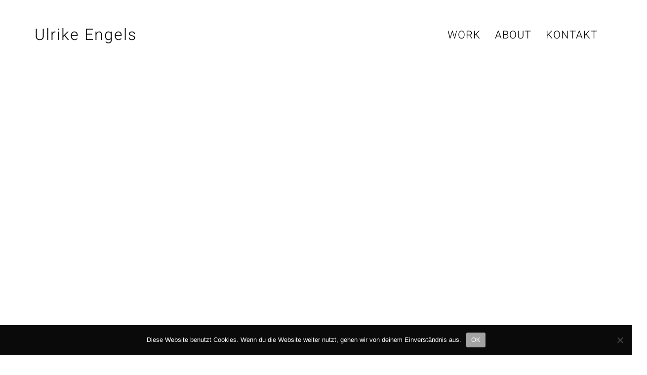

--- FILE ---
content_type: text/html; charset=UTF-8
request_url: https://www.ulrikeengels.de/portfolio-category/dokumentationen/
body_size: 11385
content:
<!DOCTYPE html>

<html class="no-js" lang="de">
<head>
    <meta charset="UTF-8">
    <meta name="viewport" content="width=device-width, initial-scale=1.0">

	<title>Dokumentationen &#8211; Ulrike Engels: Film, Formate, Konzepte</title>
<link rel="preload" href="https://www.ulrikeengels.de/wordpress02/wp-content/uploads/2022/09/heebo-v21-latin-300.woff2" as="font" type="font/woff2" crossorigin>
<link rel="preload" href="https://www.ulrikeengels.de/wordpress02/wp-content/uploads/2022/09/heebo-v21-latin-300.ttf" as="font" type="font/ttf" crossorigin>
<link rel="preload" href="https://www.ulrikeengels.de/wordpress02/wp-content/uploads/2022/09/heebo-v21-latin-300.svg" as="font" type="image/svg+xml" crossorigin>
<link rel="preload" href="https://www.ulrikeengels.de/wordpress02/wp-content/uploads/2022/09/heebo-v21-latin-300.eot" as="font" type="application/vnd.ms-fontobject" crossorigin>
<link rel="preload" href="https://www.ulrikeengels.de/wordpress02/wp-content/uploads/2022/09/heebo-v21-latin-500.woff2" as="font" type="font/woff2" crossorigin>
<link rel="preload" href="https://www.ulrikeengels.de/wordpress02/wp-content/uploads/2022/09/heebo-v21-latin-500.ttf" as="font" type="font/ttf" crossorigin>
<link rel="preload" href="https://www.ulrikeengels.de/wordpress02/wp-content/uploads/2022/09/heebo-v21-latin-500-1.svg" as="font" type="image/svg+xml" crossorigin>
<link rel="preload" href="https://www.ulrikeengels.de/wordpress02/wp-content/uploads/2022/09/heebo-v21-latin-500.eot" as="font" type="application/vnd.ms-fontobject" crossorigin>
<link rel="preload" href="https://www.ulrikeengels.de/wordpress02/wp-content/uploads/2022/09/heebo-v21-latin-200.woff2" as="font" type="font/woff2" crossorigin>
<link rel="preload" href="https://www.ulrikeengels.de/wordpress02/wp-content/uploads/2022/09/heebo-v21-latin-200.ttf" as="font" type="font/ttf" crossorigin>
<link rel="preload" href="https://www.ulrikeengels.de/wordpress02/wp-content/uploads/2022/09/heebo-v21-latin-200-1.svg" as="font" type="image/svg+xml" crossorigin>
<link rel="preload" href="https://www.ulrikeengels.de/wordpress02/wp-content/uploads/2022/09/heebo-v21-latin-200.eot" as="font" type="application/vnd.ms-fontobject" crossorigin>
<link rel="preload" href="https://www.ulrikeengels.de/wordpress02/wp-content/uploads/2025/10/Oranienbaum-Regular.ttf" as="font" type="font/ttf" crossorigin>
<link rel="preload" href="https://www.ulrikeengels.de/wordpress02/wp-content/uploads/2025/10/Oranienbaum-Regular.woff2" as="font" type="font/woff2" crossorigin>
<meta name='robots' content='max-image-preview:large' />

            <script data-no-defer="1" data-ezscrex="false" data-cfasync="false" data-pagespeed-no-defer data-cookieconsent="ignore">
                var ctPublicFunctions = {"_ajax_nonce":"98380dd958","_rest_nonce":"19f6da9c6e","_ajax_url":"\/wordpress02\/wp-admin\/admin-ajax.php","_rest_url":"https:\/\/www.ulrikeengels.de\/wp-json\/","data__cookies_type":"none","data__ajax_type":"rest","data__bot_detector_enabled":"1","data__frontend_data_log_enabled":1,"cookiePrefix":"","wprocket_detected":false,"host_url":"www.ulrikeengels.de","text__ee_click_to_select":"Klicke, um die gesamten Daten auszuw\u00e4hlen","text__ee_original_email":"Die vollst\u00e4ndige Adresse lautet","text__ee_got_it":"Verstanden","text__ee_blocked":"Blockiert","text__ee_cannot_connect":"Kann keine Verbindung herstellen","text__ee_cannot_decode":"Kann E-Mail nicht dekodieren. Unbekannter Grund","text__ee_email_decoder":"CleanTalk E-Mail-Decoder","text__ee_wait_for_decoding":"Die Magie ist unterwegs!","text__ee_decoding_process":"Bitte warte einen Moment, w\u00e4hrend wir die Kontaktdaten entschl\u00fcsseln."}
            </script>
        
            <script data-no-defer="1" data-ezscrex="false" data-cfasync="false" data-pagespeed-no-defer data-cookieconsent="ignore">
                var ctPublic = {"_ajax_nonce":"98380dd958","settings__forms__check_internal":"0","settings__forms__check_external":"0","settings__forms__force_protection":"0","settings__forms__search_test":"1","settings__forms__wc_add_to_cart":"0","settings__data__bot_detector_enabled":"1","settings__sfw__anti_crawler":0,"blog_home":"https:\/\/www.ulrikeengels.de\/","pixel__setting":"3","pixel__enabled":true,"pixel__url":null,"data__email_check_before_post":"1","data__email_check_exist_post":"1","data__cookies_type":"none","data__key_is_ok":true,"data__visible_fields_required":true,"wl_brandname":"Anti-Spam by CleanTalk","wl_brandname_short":"CleanTalk","ct_checkjs_key":"d244f88f3e8856534d1cff76dc2fdb6d6494a9d0a43a205ea1323e25b08a0720","emailEncoderPassKey":"d1a9a62608c80e9bafdb7a9bb1438570","bot_detector_forms_excluded":"W10=","advancedCacheExists":false,"varnishCacheExists":false,"wc_ajax_add_to_cart":false,"theRealPerson":{"phrases":{"trpHeading":"Das \u201eEchte-Person\u201c-Abzeichen!","trpContent1":"Der Kommentator fungiert als echte Person und ist als kein Bot verifiziert.","trpContent2":" Anti-Spam von CleanTalk","trpContentLearnMore":"Mehr erfahren"},"trpContentLink":"https:\/\/cleantalk.org\/help\/the-real-person?utm_id=&amp;utm_term=&amp;utm_source=admin_side&amp;utm_medium=trp_badge&amp;utm_content=trp_badge_link_click&amp;utm_campaign=apbct_links","imgPersonUrl":"https:\/\/www.ulrikeengels.de\/wordpress02\/wp-content\/plugins\/cleantalk-spam-protect\/css\/images\/real_user.svg","imgShieldUrl":"https:\/\/www.ulrikeengels.de\/wordpress02\/wp-content\/plugins\/cleantalk-spam-protect\/css\/images\/shield.svg"}}
            </script>
        <link rel='dns-prefetch' href='//www.ulrikeengels.de' />
<link rel='dns-prefetch' href='//fd.cleantalk.org' />
<link rel="alternate" type="application/rss+xml" title="Ulrike Engels: Film, Formate, Konzepte &raquo; Feed" href="https://www.ulrikeengels.de/feed/" />
<link rel="alternate" type="application/rss+xml" title="Ulrike Engels: Film, Formate, Konzepte &raquo; Kommentar-Feed" href="https://www.ulrikeengels.de/comments/feed/" />
<link rel="alternate" type="application/rss+xml" title="Ulrike Engels: Film, Formate, Konzepte &raquo; Dokumentationen Portfolio-Kategorie Feed" href="https://www.ulrikeengels.de/portfolio-category/dokumentationen/feed/" />
<style id='wp-img-auto-sizes-contain-inline-css'>
img:is([sizes=auto i],[sizes^="auto," i]){contain-intrinsic-size:3000px 1500px}
/*# sourceURL=wp-img-auto-sizes-contain-inline-css */
</style>
<style id='wp-emoji-styles-inline-css'>

	img.wp-smiley, img.emoji {
		display: inline !important;
		border: none !important;
		box-shadow: none !important;
		height: 1em !important;
		width: 1em !important;
		margin: 0 0.07em !important;
		vertical-align: -0.1em !important;
		background: none !important;
		padding: 0 !important;
	}
/*# sourceURL=wp-emoji-styles-inline-css */
</style>
<!-- <link rel='stylesheet' id='cleantalk-public-css-css' href='https://www.ulrikeengels.de/wordpress02/wp-content/plugins/cleantalk-spam-protect/css/cleantalk-public.min.css?ver=6.70.1_1767957446' media='all' /> -->
<!-- <link rel='stylesheet' id='cleantalk-email-decoder-css-css' href='https://www.ulrikeengels.de/wordpress02/wp-content/plugins/cleantalk-spam-protect/css/cleantalk-email-decoder.min.css?ver=6.70.1_1767957446' media='all' /> -->
<!-- <link rel='stylesheet' id='cleantalk-trp-css-css' href='https://www.ulrikeengels.de/wordpress02/wp-content/plugins/cleantalk-spam-protect/css/cleantalk-trp.min.css?ver=6.70.1_1767957446' media='all' /> -->
<!-- <link rel='stylesheet' id='cookie-notice-front-css' href='https://www.ulrikeengels.de/wordpress02/wp-content/plugins/cookie-notice/css/front.min.css?ver=2.5.11' media='all' /> -->
<!-- <link rel='stylesheet' id='js_composer_front-css' href='https://www.ulrikeengels.de/wordpress02/wp-content/plugins/js_composer/assets/css/js_composer.min.css?ver=8.7.2' media='all' /> -->
<!-- <link rel='stylesheet' id='kalium-child-css' href='https://www.ulrikeengels.de/wordpress02/wp-content/themes/kalium-child/style.css?ver=6.9' media='all' /> -->
<!-- <link rel='stylesheet' id='kalium-bootstrap-css-css' href='https://www.ulrikeengels.de/wordpress02/wp-content/themes/kalium/assets/css/bootstrap.min.css?ver=3.30.1766060015' media='all' /> -->
<!-- <link rel='stylesheet' id='kalium-theme-base-css-css' href='https://www.ulrikeengels.de/wordpress02/wp-content/themes/kalium/assets/css/base.min.css?ver=3.30.1766060015' media='all' /> -->
<!-- <link rel='stylesheet' id='kalium-theme-style-new-css-css' href='https://www.ulrikeengels.de/wordpress02/wp-content/themes/kalium/assets/css/new/style.min.css?ver=3.30.1766060015' media='all' /> -->
<!-- <link rel='stylesheet' id='kalium-theme-other-css-css' href='https://www.ulrikeengels.de/wordpress02/wp-content/themes/kalium/assets/css/other.min.css?ver=3.30.1766060015' media='all' /> -->
<!-- <link rel='stylesheet' id='kalium-theme-portfolio-css-css' href='https://www.ulrikeengels.de/wordpress02/wp-content/themes/kalium/assets/css/portfolio.min.css?ver=3.30.1766060015' media='all' /> -->
<!-- <link rel='stylesheet' id='kalium-style-css-css' href='https://www.ulrikeengels.de/wordpress02/wp-content/themes/kalium/style.css?ver=3.30.1766060015' media='all' /> -->
<!-- <link rel='stylesheet' id='custom-skin-css' href='https://www.ulrikeengels.de/wordpress02/wp-content/themes/kalium-child/custom-skin.css?ver=be23ac33838ff118a068d740b6d5c934' media='all' /> -->
<link rel="stylesheet" type="text/css" href="//www.ulrikeengels.de/wordpress02/wp-content/cache/wpfc-minified/20e046up/dd7wo.css" media="all"/>
	<script type="text/javascript">
		var ajaxurl = ajaxurl || 'https://www.ulrikeengels.de/wordpress02/wp-admin/admin-ajax.php';
			</script>
	
<style data-font-appearance-settings>h1, .h1, .section-title h1 {
	font-size: 42px;
}
@media screen and (max-width: 768px) {
h1, .h1, .section-title h1 {
	font-size: 36px;
}
}
h2, .h2, .single-post .post-comments--section-title h2, .section-title h2 {
	font-size: 38px;
}
@media screen and (max-width: 768px) {
h2, .h2, .single-post .post-comments--section-title h2, .section-title h2 {
	font-size: 34px;
}
}
h3, .h3, .section-title h3 {
	font-size: 34px;
}
@media screen and (max-width: 768px) {
h3, .h3, .section-title h3 {
	font-size: 30px;
}
}
h4, .h4, .section-title h4 {
	font-size: 26px;
}
h5, .h5 {
	font-size: 26px;
}
h6, .h6 {
	font-size: 24px;
}
p, .section-title p {
	font-size: 18px;
}





.main-header.menu-type-standard-menu .standard-menu-container div.menu>ul>li>a, .main-header.menu-type-standard-menu .standard-menu-container ul.menu>li>a {
	font-size: 22px;
	letter-spacing: 1px;
	text-transform: uppercase;
}
@media screen and (max-width: 768px) {
.main-header.menu-type-standard-menu .standard-menu-container div.menu>ul>li>a, .main-header.menu-type-standard-menu .standard-menu-container ul.menu>li>a {
	font-size: 18px;
}
}
.main-header.menu-type-standard-menu .standard-menu-container div.menu>ul ul li a, .main-header.menu-type-standard-menu .standard-menu-container ul.menu ul li a {
	font-size: 22px;
	letter-spacing: 1px;
}
@media screen and (max-width: 768px) {
.main-header.menu-type-standard-menu .standard-menu-container div.menu>ul ul li a, .main-header.menu-type-standard-menu .standard-menu-container ul.menu ul li a {
	font-size: 18px;
}
}






.sidebar-menu-wrapper .sidebar-menu-container .sidebar-main-menu div.menu>ul>li>a, .sidebar-menu-wrapper .sidebar-menu-container .sidebar-main-menu ul.menu>li>a {
	font-size: 18px;
}





.portfolio-holder .thumb .hover-state .info h3, .portfolio-holder .item-box .info h3 {
	font-size: 28px;
}
.single-portfolio-holder .title h1, .single-portfolio-holder.portfolio-type-5 .portfolio-description-container .portfolio-description-showinfo h3 {
	font-size: 22px;
}

.single-portfolio-holder .section-title p {
	font-size: 18px;
}</style><style data-hosted-font>@font-face {
	font-family: "Heebo sans-serif";
	font-style: normal;
	font-weight: 300;
	font-display: swap;
	src: url('https://www.ulrikeengels.de/wordpress02/wp-content/uploads/2022/09/heebo-v21-latin-300.woff2') format('woff2'), url('https://www.ulrikeengels.de/wordpress02/wp-content/uploads/2022/09/heebo-v21-latin-300.ttf') format('truetype'), url('https://www.ulrikeengels.de/wordpress02/wp-content/uploads/2022/09/heebo-v21-latin-300.svg') format('svg'), url('https://www.ulrikeengels.de/wordpress02/wp-content/uploads/2022/09/heebo-v21-latin-300.eot') format('embedded-opentype');
}
@font-face {
	font-family: "Heebo sans-serif";
	font-style: normal;
	font-weight: 500;
	font-display: swap;
	src: url('https://www.ulrikeengels.de/wordpress02/wp-content/uploads/2022/09/heebo-v21-latin-500.woff2') format('woff2'), url('https://www.ulrikeengels.de/wordpress02/wp-content/uploads/2022/09/heebo-v21-latin-500.ttf') format('truetype'), url('https://www.ulrikeengels.de/wordpress02/wp-content/uploads/2022/09/heebo-v21-latin-500-1.svg') format('svg'), url('https://www.ulrikeengels.de/wordpress02/wp-content/uploads/2022/09/heebo-v21-latin-500.eot') format('embedded-opentype');
}
@font-face {
	font-family: "Heebo sans-serif";
	font-style: normal;
	font-weight: 200;
	font-display: swap;
	src: url('https://www.ulrikeengels.de/wordpress02/wp-content/uploads/2022/09/heebo-v21-latin-200.woff2') format('woff'), url('https://www.ulrikeengels.de/wordpress02/wp-content/uploads/2022/09/heebo-v21-latin-200.ttf') format('truetype'), url('https://www.ulrikeengels.de/wordpress02/wp-content/uploads/2022/09/heebo-v21-latin-200-1.svg') format('svg'), url('https://www.ulrikeengels.de/wordpress02/wp-content/uploads/2022/09/heebo-v21-latin-200.eot') format('embedded-opentype');
}</style><style data-hosted-font>@font-face {
	font-family: "oranienbaum";
	font-style: normal;
	font-weight: normal;
	font-display: swap;
	src: url('https://www.ulrikeengels.de/wordpress02/wp-content/uploads/2025/10/Oranienbaum-Regular.ttf') format('woff2'), url('https://www.ulrikeengels.de/wordpress02/wp-content/uploads/2025/10/Oranienbaum-Regular.woff2') format('woff');
}</style>
<style data-base-selectors>body{font-family:"Heebo sans-serif";font-style:normal;font-weight:300}h1, .h1, .section-title h1, h2, .h2, .single-post .post-comments--section-title h2, .section-title h2, h3, .h3, .section-title h3, h4, .h4, .section-title h4, h5, .h5, h6, .h6{font-family:"Heebo sans-serif";font-style:normal;font-weight:300}</style><script src='//www.ulrikeengels.de/wordpress02/wp-content/cache/wpfc-minified/ml8nap5h/i0bmc.js' type="text/javascript"></script>
<!-- <script type="text/javascript" src="https://www.ulrikeengels.de/wordpress02/wp-content/plugins/cleantalk-spam-protect/js/apbct-public-bundle.min.js?ver=6.70.1_1767957446" id="apbct-public-bundle.min-js-js"></script> -->
<script type="text/javascript" src="https://fd.cleantalk.org/ct-bot-detector-wrapper.js?ver=6.70.1" id="ct_bot_detector-js" defer="defer" data-wp-strategy="defer"></script>
<script type="text/javascript" id="cookie-notice-front-js-before">
/* <![CDATA[ */
var cnArgs = {"ajaxUrl":"https:\/\/www.ulrikeengels.de\/wordpress02\/wp-admin\/admin-ajax.php","nonce":"c46ebb4101","hideEffect":"fade","position":"bottom","onScroll":false,"onScrollOffset":100,"onClick":false,"cookieName":"cookie_notice_accepted","cookieTime":2592000,"cookieTimeRejected":2592000,"globalCookie":false,"redirection":false,"cache":false,"revokeCookies":false,"revokeCookiesOpt":"automatic"};

//# sourceURL=cookie-notice-front-js-before
/* ]]> */
</script>
<script src='//www.ulrikeengels.de/wordpress02/wp-content/cache/wpfc-minified/lw2ktser/a1asl.js' type="text/javascript"></script>
<!-- <script type="text/javascript" src="https://www.ulrikeengels.de/wordpress02/wp-content/plugins/cookie-notice/js/front.min.js?ver=2.5.11" id="cookie-notice-front-js"></script> -->
<!-- <script type="text/javascript" src="https://www.ulrikeengels.de/wordpress02/wp-includes/js/jquery/jquery.min.js?ver=3.7.1" id="jquery-core-js"></script> -->
<!-- <script type="text/javascript" src="https://www.ulrikeengels.de/wordpress02/wp-includes/js/jquery/jquery-migrate.min.js?ver=3.4.1" id="jquery-migrate-js"></script> -->
<script></script><link rel="https://api.w.org/" href="https://www.ulrikeengels.de/wp-json/" /><link rel="alternate" title="JSON" type="application/json" href="https://www.ulrikeengels.de/wp-json/wp/v2/portfolio_category/35" /><link rel="EditURI" type="application/rsd+xml" title="RSD" href="https://www.ulrikeengels.de/wordpress02/xmlrpc.php?rsd" />
<meta name="generator" content="WordPress 6.9" />
<style id="theme-custom-css">@media (min-width: 1400px) {    .container {        width: 1370px;        max-width: 1370px;        }        .vc-container .vc-parent-row.row-stretch_row>.vc_row,    .vc-container .vc-parent-row.row-default {        width: 1370px;        max-width: 1370px;        }    }.contact-form {font-weight: 300;}.header-logo.logo-text.menu-skin-main .logo-text { letter-spacing: 2px;font-size: 1em;font-weight: bold:}.single-portfolio-holder .portfolio-big-navigation{display:none;}@media screen and (min-width: 1200px){.single-portfolio-holder .title h1 {font-size: 36px;}h2, .h2, .single-post .post-comments--section-title h2, .section-title h2 {font-size: 26px;}.wpb_wrapper .lab-portfolio-items .portfolio-title-holder {margin-bottom: 0px;}}</style>					<link rel="shortcut icon" href="https://www.ulrikeengels.de/wordpress02/wp-content/uploads/2020/02/Favicon-Ulrike-Engels-Film-und-Konzept.png">
							<link rel="apple-touch-icon" href="https://www.ulrikeengels.de/wordpress02/wp-content/uploads/2020/02/Apple-Touch-Ulrike-Engels-Film-und-Konzept.png">
			<link rel="apple-touch-icon" sizes="180x180" href="https://www.ulrikeengels.de/wordpress02/wp-content/uploads/2020/02/Apple-Touch-Ulrike-Engels-Film-und-Konzept.png">
				<script>var mobile_menu_breakpoint = 768;</script><style data-appended-custom-css="true">@media screen and (min-width:769px) { .mobile-menu-wrapper,.mobile-menu-overlay,.header-block__item--mobile-menu-toggle {display: none;} }</style><style data-appended-custom-css="true">@media screen and (max-width:768px) { .header-block__item--standard-menu-container {display: none;} }</style><meta name="generator" content="Powered by WPBakery Page Builder - drag and drop page builder for WordPress."/>
<noscript><style> .wpb_animate_when_almost_visible { opacity: 1; }</style></noscript><!-- <link rel='stylesheet' id='kalium-fontawesome-css-css' href='https://www.ulrikeengels.de/wordpress02/wp-content/themes/kalium/assets/vendors/font-awesome/css/all.min.css?ver=3.30.1766060015' media='all' /> -->
<link rel="stylesheet" type="text/css" href="//www.ulrikeengels.de/wordpress02/wp-content/cache/wpfc-minified/kb1g76ap/i8x1.css" media="all"/>
</head>
<body class="archive tax-portfolio_category term-dokumentationen term-35 wp-theme-kalium wp-child-theme-kalium-child cookies-not-set has-fixed-footer wpb-js-composer js-comp-ver-8.7.2 vc_responsive">

<div class="mobile-menu-wrapper mobile-menu-fullscreen">

    <div class="mobile-menu-container">

		<ul id="menu-neu-onepager" class="menu"><li id="menu-item-5193" class="menu-item menu-item-type-custom menu-item-object-custom menu-item-5193"><a href="https://ulrikeengels.de/#work">Work</a></li>
<li id="menu-item-5194" class="menu-item menu-item-type-custom menu-item-object-custom menu-item-5194"><a href="https://ulrikeengels.de/#about">About</a></li>
<li id="menu-item-5195" class="menu-item menu-item-type-custom menu-item-object-custom menu-item-5195"><a href="https://ulrikeengels.de/#kontakt">Kontakt</a></li>
</ul>
		
		            <a href="#" class="mobile-menu-close-link toggle-bars exit menu-skin-light" role="button" aria-label="Close">
				        <span class="toggle-bars__column">
            <span class="toggle-bars__bar-lines">
                <span class="toggle-bars__bar-line toggle-bars__bar-line--top"></span>
                <span class="toggle-bars__bar-line toggle-bars__bar-line--middle"></span>
                <span class="toggle-bars__bar-line toggle-bars__bar-line--bottom"></span>
            </span>
        </span>
		            </a>
		
		
    </div>

</div>

<div class="mobile-menu-overlay"></div>
<div class="wrapper" id="main-wrapper">

	    <header class="site-header main-header menu-type-standard-menu">

		<div class="header-block">

	
	<div class="header-block__row-container container">

		<div class="header-block__row header-block__row--main">
			        <div class="header-block__column header-block__logo header-block--auto-grow">
			    <a href="https://www.ulrikeengels.de" class="header-logo logo-text menu-skin-main" aria-label="Go to homepage">
		            <span class="logo-text">Ulrike Engels</span>
		    </a>
        </div>
		        <div class="header-block__column header-block--content-right header-block--align-right">

            <div class="header-block__items-row">
				<div class="header-block__item header-block__item--type-menu-main-menu header-block__item--standard-menu-container"><div class="standard-menu-container menu-skin-main"><nav class="nav-container-main-menu"><ul id="menu-neu-onepager-1" class="menu"><li class="menu-item menu-item-type-custom menu-item-object-custom menu-item-5193"><a href="https://ulrikeengels.de/#work"><span>Work</span></a></li>
<li class="menu-item menu-item-type-custom menu-item-object-custom menu-item-5194"><a href="https://ulrikeengels.de/#about"><span>About</span></a></li>
<li class="menu-item menu-item-type-custom menu-item-object-custom menu-item-5195"><a href="https://ulrikeengels.de/#kontakt"><span>Kontakt</span></a></li>
</ul></nav></div></div><div class="header-block__item header-block__item--type-menu-main-menu header-block__item--mobile-menu-toggle"><a href="#" class="toggle-bars menu-skin-main" aria-label="Toggle navigation" role="button" data-action="mobile-menu">        <span class="toggle-bars__column">
            <span class="toggle-bars__bar-lines">
                <span class="toggle-bars__bar-line toggle-bars__bar-line--top"></span>
                <span class="toggle-bars__bar-line toggle-bars__bar-line--middle"></span>
                <span class="toggle-bars__bar-line toggle-bars__bar-line--bottom"></span>
            </span>
        </span>
		</a></div>            </div>

        </div>
				</div>

	</div>

	
</div>

    </header>

<style data-appended-custom-css="true">.portfolio-holder {margin-left: -30px; margin-right: -30px;}</style><style data-appended-custom-css="true">.portfolio-holder .portfolio-item.has-padding {padding: 45px;}</style><div id="ulrikeengels.de-1-container" class="portfolio-container-and-title portfolio-loop-layout-type-1 container-fullwidth">
	
	
	<div class="page-container">
		<div class="row">
			
						
			<div id="ulrikeengels.de-1" class="portfolio-holder portfolio-type-1 sort-by-js">
				<div class="portfolio-item portfolio-item-type-2 has-padding w6 post-5235 portfolio type-portfolio status-publish has-post-thumbnail hentry portfolio_category-dokumentationen" data-portfolio-item-id="5235" data-terms="dokumentationen">

	
	
    <div class="item-box wow fadeInLab">
        <div class="photo">
			                <a href="https://www.ulrikeengels.de/ulrikeengels-de/die-polstermacherin/" class="item-link" aria-label="Die Polstermacherin">
					<span class="image-placeholder" style="padding-bottom:100.00000000%;background-color:#eeeeee"><img width="1" height="1" class="attachment-portfolio-img-1 size-portfolio-img-1 img-5000 lazyload" decoding="async" alt="" data-src="https://www.ulrikeengels.de/wordpress02/wp-content/uploads/2022/09/heebo-v21-latin-200.svg" /></span>
					                </a>
			        </div>

        <div class="info">
            <h3>
                <a href="https://www.ulrikeengels.de/ulrikeengels-de/die-polstermacherin/" class="item-link" aria-label="Die Polstermacherin">
					Die Polstermacherin                </a>
            </h3>

			        </div>
    </div>

	
</div><div class="portfolio-item portfolio-item-type-2 has-padding w6 post-5230 portfolio type-portfolio status-publish has-post-thumbnail hentry portfolio_category-dokumentationen" data-portfolio-item-id="5230" data-terms="dokumentationen">

	
	
    <div class="item-box wow fadeInLab" data-wow-delay="0.15s">
        <div class="photo">
			                <a href="https://www.ulrikeengels.de/ulrikeengels-de/zwischen-pop-up-store-und-psychiatrie-pflegekraefte-erobern-die-vintageszene/" class="item-link" aria-label="Zwischen Pop Up Store und Psychiatrie – Pflegekräfte erobern die Vintageszene">
					<span class="image-placeholder" style="padding-bottom:100.00000000%;background-color:#eeeeee"><img width="1" height="1" class="attachment-portfolio-img-1 size-portfolio-img-1 img-5000 lazyload" decoding="async" alt="" data-src="https://www.ulrikeengels.de/wordpress02/wp-content/uploads/2022/09/heebo-v21-latin-200.svg" /></span>
					                </a>
			        </div>

        <div class="info">
            <h3>
                <a href="https://www.ulrikeengels.de/ulrikeengels-de/zwischen-pop-up-store-und-psychiatrie-pflegekraefte-erobern-die-vintageszene/" class="item-link" aria-label="Zwischen Pop Up Store und Psychiatrie – Pflegekräfte erobern die Vintageszene">
					Zwischen Pop Up Store und Psychiatrie – Pflegekräfte erobern die Vintageszene                </a>
            </h3>

			        </div>
    </div>

	
</div><div class="portfolio-item portfolio-item-type-2 has-padding w6 post-5228 portfolio type-portfolio status-publish has-post-thumbnail hentry portfolio_category-dokumentationen" data-portfolio-item-id="5228" data-terms="dokumentationen">

	
	
    <div class="item-box wow fadeInLab" data-wow-delay="0.3s">
        <div class="photo">
			                <a href="https://www.ulrikeengels.de/ulrikeengels-de/das-leben-ist-ein-ponyhof-zwei-freundinnen-ein-traum-islaender/" class="item-link" aria-label="Das Leben ist ein Ponyhof – zwei Freundinnen ein Traum: Isländer">
					<span class="image-placeholder" style="padding-bottom:100.00000000%;background-color:#eeeeee"><img width="1" height="1" class="attachment-portfolio-img-1 size-portfolio-img-1 img-5000 lazyload" decoding="async" alt="" data-src="https://www.ulrikeengels.de/wordpress02/wp-content/uploads/2022/09/heebo-v21-latin-200.svg" /></span>
					                </a>
			        </div>

        <div class="info">
            <h3>
                <a href="https://www.ulrikeengels.de/ulrikeengels-de/das-leben-ist-ein-ponyhof-zwei-freundinnen-ein-traum-islaender/" class="item-link" aria-label="Das Leben ist ein Ponyhof – zwei Freundinnen ein Traum: Isländer">
					Das Leben ist ein Ponyhof – zwei Freundinnen ein Traum: Isländer                </a>
            </h3>

			        </div>
    </div>

	
</div><div class="portfolio-item portfolio-item-type-2 has-padding w6 post-5222 portfolio type-portfolio status-publish has-post-thumbnail hentry portfolio_category-dokumentationen" data-portfolio-item-id="5222" data-terms="dokumentationen">

	
	
    <div class="item-box wow fadeInLab" data-wow-delay="0.45s">
        <div class="photo">
			                <a href="https://www.ulrikeengels.de/ulrikeengels-de/aus-liebe-zum-holz-nachhaltig-tischlern/" class="item-link" aria-label="Aus Liebe zum Holz &#8211; Nachhaltig tischlern">
					<span class="image-placeholder" style="padding-bottom:100.00000000%;background-color:#eeeeee"><img width="1" height="1" class="attachment-portfolio-img-1 size-portfolio-img-1 img-5000 lazyload" decoding="async" alt="" data-src="https://www.ulrikeengels.de/wordpress02/wp-content/uploads/2022/09/heebo-v21-latin-200.svg" /></span>
					                </a>
			        </div>

        <div class="info">
            <h3>
                <a href="https://www.ulrikeengels.de/ulrikeengels-de/aus-liebe-zum-holz-nachhaltig-tischlern/" class="item-link" aria-label="Aus Liebe zum Holz &#8211; Nachhaltig tischlern">
					Aus Liebe zum Holz &#8211; Nachhaltig tischlern                </a>
            </h3>

			        </div>
    </div>

	
</div><div class="portfolio-item portfolio-item-type-2 has-padding w6 post-5220 portfolio type-portfolio status-publish has-post-thumbnail hentry portfolio_category-dokumentationen" data-portfolio-item-id="5220" data-terms="dokumentationen">

	
	
    <div class="item-box wow fadeInLab">
        <div class="photo">
			                <a href="https://www.ulrikeengels.de/ulrikeengels-de/weihnachten-ist-gaensezeit-landgasthof-zwischen-tradition-und-neuen-ideen/" class="item-link" aria-label="Weihnachten ist Gänsezeit &#8211; Landgasthof zwischen Tradition und neuen Ideen">
					<span class="image-placeholder" style="padding-bottom:100.00000000%;background-color:#eeeeee"><img width="1" height="1" class="attachment-portfolio-img-1 size-portfolio-img-1 img-5000 lazyload" decoding="async" alt="" data-src="https://www.ulrikeengels.de/wordpress02/wp-content/uploads/2022/09/heebo-v21-latin-200.svg" /></span>
					                </a>
			        </div>

        <div class="info">
            <h3>
                <a href="https://www.ulrikeengels.de/ulrikeengels-de/weihnachten-ist-gaensezeit-landgasthof-zwischen-tradition-und-neuen-ideen/" class="item-link" aria-label="Weihnachten ist Gänsezeit &#8211; Landgasthof zwischen Tradition und neuen Ideen">
					Weihnachten ist Gänsezeit &#8211; Landgasthof zwischen Tradition und neuen Ideen                </a>
            </h3>

			        </div>
    </div>

	
</div><div class="portfolio-item portfolio-item-type-2 has-padding w6 post-5216 portfolio type-portfolio status-publish has-post-thumbnail hentry portfolio_category-dokumentationen" data-portfolio-item-id="5216" data-terms="dokumentationen">

	
	
    <div class="item-box wow fadeInLab" data-wow-delay="0.15s">
        <div class="photo">
			                <a href="https://www.ulrikeengels.de/ulrikeengels-de/die-holzboot-werft-in-ostfriesland/" class="item-link" aria-label="Die Holzboot-Werft in Ostfriesland">
					<span class="image-placeholder" style="padding-bottom:100.00000000%;background-color:#eeeeee"><img width="1" height="1" class="attachment-portfolio-img-1 size-portfolio-img-1 img-5000 lazyload" decoding="async" alt="" data-src="https://www.ulrikeengels.de/wordpress02/wp-content/uploads/2022/09/heebo-v21-latin-200.svg" /></span>
					                </a>
			        </div>

        <div class="info">
            <h3>
                <a href="https://www.ulrikeengels.de/ulrikeengels-de/die-holzboot-werft-in-ostfriesland/" class="item-link" aria-label="Die Holzboot-Werft in Ostfriesland">
					Die Holzboot-Werft in Ostfriesland                </a>
            </h3>

			        </div>
    </div>

	
</div><div class="portfolio-item portfolio-item-type-2 has-padding w6 post-5206 portfolio type-portfolio status-publish has-post-thumbnail hentry portfolio_category-dokumentationen" data-portfolio-item-id="5206" data-terms="dokumentationen">

	
	
    <div class="item-box wow fadeInLab" data-wow-delay="0.3s">
        <div class="photo">
			                <a href="https://www.ulrikeengels.de/ulrikeengels-de/der-supermarkt-fuer-landwirte-die-nordreportage-ndr-doku-2020/" class="item-link" aria-label="Der Supermarkt für Landwirte">
					<span class="image-placeholder" style="padding-bottom:100.00000000%;background-color:#eeeeee"><img width="1" height="1" class="attachment-portfolio-img-1 size-portfolio-img-1 img-5000 lazyload" decoding="async" alt="" data-src="https://www.ulrikeengels.de/wordpress02/wp-content/uploads/2022/09/heebo-v21-latin-200.svg" /></span>
					                </a>
			        </div>

        <div class="info">
            <h3>
                <a href="https://www.ulrikeengels.de/ulrikeengels-de/der-supermarkt-fuer-landwirte-die-nordreportage-ndr-doku-2020/" class="item-link" aria-label="Der Supermarkt für Landwirte">
					Der Supermarkt für Landwirte                </a>
            </h3>

			        </div>
    </div>

	
</div><div class="portfolio-item portfolio-item-type-2 has-padding w6 post-4757 portfolio type-portfolio status-publish has-post-thumbnail hentry portfolio_category-dokumentationen" data-portfolio-item-id="4757" data-terms="dokumentationen">

	
	
    <div class="item-box wow fadeInLab" data-wow-delay="0.45s">
        <div class="photo">
			                <a href="https://www.ulrikeengels.de/ulrikeengels-de/die-nordstory-viel-mehr-als-bauernhof/" class="item-link" aria-label="die nordstory &#8211; Viel mehr als Bauernhof">
					<span class="image-placeholder" style="padding-bottom:83.20610687%;background-color:#eeeeee"><img width="655" height="545" class="attachment-portfolio-img-1 size-portfolio-img-1 img-4733 lazyload" decoding="async" fetchpriority="high" alt="" data-src="https://www.ulrikeengels.de/wordpress02/wp-content/uploads/2020/02/Ulrike-Engels-Film-und-Konzept-Hamburg-die-nordstory-viel-mehr-als-Bauernhof-655x545.png" /></span>
					                </a>
			        </div>

        <div class="info">
            <h3>
                <a href="https://www.ulrikeengels.de/ulrikeengels-de/die-nordstory-viel-mehr-als-bauernhof/" class="item-link" aria-label="die nordstory &#8211; Viel mehr als Bauernhof">
					die nordstory &#8211; Viel mehr als Bauernhof                </a>
            </h3>

			        </div>
    </div>

	
</div><div class="portfolio-item portfolio-item-type-2 has-padding w6 post-4648 portfolio type-portfolio status-publish has-post-thumbnail hentry portfolio_category-dokumentationen" data-portfolio-item-id="4648" data-terms="dokumentationen">

	
	
    <div class="item-box wow fadeInLab">
        <div class="photo">
			                <a href="https://www.ulrikeengels.de/ulrikeengels-de/rollys-trucker-stop/" class="item-link" aria-label="Rollys Trucker Stop">
					<span class="image-placeholder" style="padding-bottom:83.20610687%;background-color:#eeeeee"><img width="655" height="545" class="attachment-portfolio-img-1 size-portfolio-img-1 img-4799 lazyload" decoding="async" alt="" data-src="https://www.ulrikeengels.de/wordpress02/wp-content/uploads/2020/02/Ulrike-Engels-Film-und-Konzept-NDR-Typisch-Trucker-Heimat-Hausmannskost-Rolly-und-ihre-Raststaette07-655x545.png" /></span>
					                </a>
			        </div>

        <div class="info">
            <h3>
                <a href="https://www.ulrikeengels.de/ulrikeengels-de/rollys-trucker-stop/" class="item-link" aria-label="Rollys Trucker Stop">
					Rollys Trucker Stop                </a>
            </h3>

			        </div>
    </div>

	
</div><div class="portfolio-item portfolio-item-type-2 has-padding w6 post-4750 portfolio type-portfolio status-publish has-post-thumbnail hentry portfolio_category-dokumentationen" data-portfolio-item-id="4750" data-terms="dokumentationen">

	
	
    <div class="item-box wow fadeInLab" data-wow-delay="0.15s">
        <div class="photo">
			                <a href="https://www.ulrikeengels.de/ulrikeengels-de/typisch-iris-und-die-gaense/" class="item-link" aria-label="TYPISCH! Iris und die Gänse">
					<span class="image-placeholder" style="padding-bottom:83.20610687%;background-color:#eeeeee"><img width="655" height="545" class="attachment-portfolio-img-1 size-portfolio-img-1 img-4783 lazyload" decoding="async" alt="" data-src="https://www.ulrikeengels.de/wordpress02/wp-content/uploads/2020/02/Ulrike-Engels-Film-und-Konzept-Hamburg-Reportage-Typisch-Iris-und-die-Gaense-01-655x545.png" /></span>
					                </a>
			        </div>

        <div class="info">
            <h3>
                <a href="https://www.ulrikeengels.de/ulrikeengels-de/typisch-iris-und-die-gaense/" class="item-link" aria-label="TYPISCH! Iris und die Gänse">
					TYPISCH! Iris und die Gänse                </a>
            </h3>

			        </div>
    </div>

	
</div>			</div>
			
			
				<script type="text/javascript">
		var portfolioContainers = portfolioContainers || [];
		portfolioContainers.push( {"instanceId":"ulrikeengels.de-1","instanceAlias":"dokumentationen","baseQuery":{"post_type":"portfolio","post_status":"publish","portfolio_category":"dokumentationen","posts_per_page":10,"paged":0,"meta_query":[{"key":"_thumbnail_id","compare":"EXISTS"}]},"vcAttributes":[],"postId":0,"count":22,"countByTerms":{"dokumentationen":18,"corporate":3,"buch":1},"lightboxData":null,"filterPushState":false} );
	</script>
		<div class="portfolio-endless-pagination endless-pagination endless-pagination-alignment-
	center	">
		<div class="show-more
		 type-1 auto-reveal		" data-endless="true">
			<div class="reveal-button">
				<a href="#" class="btn btn-white">
					Mehr anzeigen
					<span class="loading">
					<i class="fas fa-circle-notch fa-spin"></i>					</span>

					<span class="finished">
						Alle Einträge geladen					</span>
				</a>
			</div>
		</div>
	</div>
			</div>
	</div>

</div></div><!-- .wrapper -->
<footer id="footer" role="contentinfo" class="site-footer main-footer footer-bottom-horizontal fixed-footer fixed-footer-fade">

	<div class="container">
	
	<div class="footer-widgets">
		
			
		<div class="footer--widgets widget-area widgets--columned-layout widgets--columns-3" role="complementary">
			
			<div id="custom_html-1" class="widget_text widget widget_custom_html"><h2 class="widgettitle">Ulrike Engels.</h2>
<div class="textwidget custom-html-widget">Filme, Formate und <br>
medienübergreifende Konzepte
<br>
<br>
<a href="mailto:in**@**********ls.de" data-original-string="CgZWnvskeMy7PubvqHBgkA==16bQnmFBpACXN0JwQZ2uDZ7M3x4TpdlmSo/v/3oBvdwUFj/osatOADGTvuE+N/VjyXB" title="Dieser Kontakt wurde von Anti-Spam by CleanTalk verschlüsselt. Klicken Sie hier, um ihn zu entschlüsseln. Um die Entschlüsselung abzuschließen, stellen Sie sicher, dass JavaScript in Ihrem Browser aktiviert ist.?Subject=Hello" target="_top"><span 
                data-original-string='3WukDCWEyCRoPv7Q77fHFg==16bA9/WZhSIr9A1bCJw7NfGzB2IqrokmFiTxAneDevOIcA='
                class='apbct-email-encoder'
                title='Dieser Kontakt wurde von Anti-Spam by CleanTalk verschlüsselt. Klicken Sie hier, um ihn zu entschlüsseln. Um die Entschlüsselung abzuschließen, stellen Sie sicher, dass JavaScript in Ihrem Browser aktiviert ist.'>in<span class="apbct-blur">**</span>@<span class="apbct-blur">**********</span>ls.de</span></a>
<br>+49 (0)171 8334442</div></div><div id="nav_menu-2" class="widget widget_nav_menu"><div class="menu-impressum-datenschutz-container"><ul id="menu-impressum-datenschutz" class="menu"><li id="menu-item-4715" class="menu-item menu-item-type-post_type menu-item-object-page menu-item-4715"><a href="https://www.ulrikeengels.de/impressum/">Impressum</a></li>
<li id="menu-item-4716" class="menu-item menu-item-type-post_type menu-item-object-page menu-item-4716"><a href="https://www.ulrikeengels.de/datenschutzerklaerung/">Datenschutzerklärung</a></li>
</ul></div></div><div id="custom_html-3" class="widget_text widget widget_custom_html"><div class="textwidget custom-html-widget"><ul class="social-networks rounded"><li><a href="mailto:info@ulrikeengels.de?subject=Hello!" target="_self" class="email" title="Email" aria-label="Email" rel="noopener"><i class="far fa-envelope"></i><span class="name">Email</span></a></li></ul></div></div>			
		</div>
	
	</div>
	
	<hr>
	
</div>
	
</footer><script type="speculationrules">
{"prefetch":[{"source":"document","where":{"and":[{"href_matches":"/*"},{"not":{"href_matches":["/wordpress02/wp-*.php","/wordpress02/wp-admin/*","/wordpress02/wp-content/uploads/*","/wordpress02/wp-content/*","/wordpress02/wp-content/plugins/*","/wordpress02/wp-content/themes/kalium-child/*","/wordpress02/wp-content/themes/kalium/*","/*\\?(.+)"]}},{"not":{"selector_matches":"a[rel~=\"nofollow\"]"}},{"not":{"selector_matches":".no-prefetch, .no-prefetch a"}}]},"eagerness":"conservative"}]}
</script>
<script type="application/ld+json">{"@context":"https:\/\/schema.org\/","@type":"Organization","name":"Ulrike Engels: Film, Formate, Konzepte","url":"https:\/\/www.ulrikeengels.de"}</script><script type="text/javascript" src="https://www.ulrikeengels.de/wordpress02/wp-content/themes/kalium/assets/vendors/gsap/gsap.min.js?ver=3.30.1766060015" id="kalium-gsap-js-js"></script>
<script type="text/javascript" src="https://www.ulrikeengels.de/wordpress02/wp-content/themes/kalium/assets/vendors/gsap/ScrollToPlugin.min.js?ver=3.30.1766060015" id="kalium-gsap-scrollto-js-js"></script>
<script type="text/javascript" src="https://www.ulrikeengels.de/wordpress02/wp-content/themes/kalium/assets/vendors/scrollmagic/ScrollMagic.min.js?ver=3.30.1766060015" id="kalium-scrollmagic-js-js"></script>
<script type="text/javascript" src="https://www.ulrikeengels.de/wordpress02/wp-content/themes/kalium/assets/vendors/scrollmagic/plugins/animation.gsap.min.js?ver=3.30.1766060015" id="kalium-scrollmagic-gsap-js-js"></script>
<script type="text/javascript" src="https://www.ulrikeengels.de/wordpress02/wp-content/themes/kalium/assets/vendors/metafizzy/isotope.pkgd.min.js?ver=3.30.1766060015" id="kalium-metafizzy-isotope-js-js"></script>
<script type="text/javascript" src="https://www.ulrikeengels.de/wordpress02/wp-content/themes/kalium/assets/vendors/metafizzy/packery-mode.pkgd.min.js?ver=3.30.1766060015" id="kalium-metafizzy-packery-js-js"></script>
<script type="text/javascript" id="kalium-main-js-js-before">
/* <![CDATA[ */
var _k = _k || {}; _k.enqueueAssets = {"js":{"light-gallery":[{"src":"https:\/\/www.ulrikeengels.de\/wordpress02\/wp-content\/themes\/kalium\/assets\/vendors\/light-gallery\/lightgallery-all.min.js"}],"videojs":[{"src":"https:\/\/www.ulrikeengels.de\/wordpress02\/wp-content\/themes\/kalium\/assets\/vendors\/video-js\/video.min.js"}]},"css":{"light-gallery":[{"src":"https:\/\/www.ulrikeengels.de\/wordpress02\/wp-content\/themes\/kalium\/assets\/vendors\/light-gallery\/css\/lightgallery.min.css"},{"src":"https:\/\/www.ulrikeengels.de\/wordpress02\/wp-content\/themes\/kalium\/assets\/vendors\/light-gallery\/css\/lg-transitions.min.css"}],"videojs":[{"src":"https:\/\/www.ulrikeengels.de\/wordpress02\/wp-content\/themes\/kalium\/assets\/vendors\/video-js\/video-js.min.css"}]}};
var _k = _k || {}; _k.require = function(e){var t=e instanceof Array?e:[e],r=function(e){var t,t;e.match(/\.js(\?.*)?$/)?(t=document.createElement("script")).src=e:((t=document.createElement("link")).rel="stylesheet",t.href=e);var r=!1,a=jQuery("[data-deploader]").each((function(t,a){e!=jQuery(a).attr("src")&&e!=jQuery(a).attr("href")||(r=!0)})).length;r||(t.setAttribute("data-deploader",a),jQuery("head").append(t))},a;return new Promise((function(e,a){var n=0,c=function(t){if(t&&t.length){var a=t.shift(),n=a.match(/\.js(\?.*)?$/)?"script":"text";jQuery.ajax({dataType:n,url:a,cache:!0}).success((function(){r(a)})).always((function(){a.length&&c(t)}))}else e()};c(t)}))};;
//# sourceURL=kalium-main-js-js-before
/* ]]> */
</script>
<script type="text/javascript" src="https://www.ulrikeengels.de/wordpress02/wp-content/themes/kalium/assets/js/main.min.js?ver=3.30.1766060015" id="kalium-main-js-js"></script>
<script id="wp-emoji-settings" type="application/json">
{"baseUrl":"https://s.w.org/images/core/emoji/17.0.2/72x72/","ext":".png","svgUrl":"https://s.w.org/images/core/emoji/17.0.2/svg/","svgExt":".svg","source":{"concatemoji":"https://www.ulrikeengels.de/wordpress02/wp-includes/js/wp-emoji-release.min.js?ver=6.9"}}
</script>
<script type="module">
/* <![CDATA[ */
/*! This file is auto-generated */
const a=JSON.parse(document.getElementById("wp-emoji-settings").textContent),o=(window._wpemojiSettings=a,"wpEmojiSettingsSupports"),s=["flag","emoji"];function i(e){try{var t={supportTests:e,timestamp:(new Date).valueOf()};sessionStorage.setItem(o,JSON.stringify(t))}catch(e){}}function c(e,t,n){e.clearRect(0,0,e.canvas.width,e.canvas.height),e.fillText(t,0,0);t=new Uint32Array(e.getImageData(0,0,e.canvas.width,e.canvas.height).data);e.clearRect(0,0,e.canvas.width,e.canvas.height),e.fillText(n,0,0);const a=new Uint32Array(e.getImageData(0,0,e.canvas.width,e.canvas.height).data);return t.every((e,t)=>e===a[t])}function p(e,t){e.clearRect(0,0,e.canvas.width,e.canvas.height),e.fillText(t,0,0);var n=e.getImageData(16,16,1,1);for(let e=0;e<n.data.length;e++)if(0!==n.data[e])return!1;return!0}function u(e,t,n,a){switch(t){case"flag":return n(e,"\ud83c\udff3\ufe0f\u200d\u26a7\ufe0f","\ud83c\udff3\ufe0f\u200b\u26a7\ufe0f")?!1:!n(e,"\ud83c\udde8\ud83c\uddf6","\ud83c\udde8\u200b\ud83c\uddf6")&&!n(e,"\ud83c\udff4\udb40\udc67\udb40\udc62\udb40\udc65\udb40\udc6e\udb40\udc67\udb40\udc7f","\ud83c\udff4\u200b\udb40\udc67\u200b\udb40\udc62\u200b\udb40\udc65\u200b\udb40\udc6e\u200b\udb40\udc67\u200b\udb40\udc7f");case"emoji":return!a(e,"\ud83e\u1fac8")}return!1}function f(e,t,n,a){let r;const o=(r="undefined"!=typeof WorkerGlobalScope&&self instanceof WorkerGlobalScope?new OffscreenCanvas(300,150):document.createElement("canvas")).getContext("2d",{willReadFrequently:!0}),s=(o.textBaseline="top",o.font="600 32px Arial",{});return e.forEach(e=>{s[e]=t(o,e,n,a)}),s}function r(e){var t=document.createElement("script");t.src=e,t.defer=!0,document.head.appendChild(t)}a.supports={everything:!0,everythingExceptFlag:!0},new Promise(t=>{let n=function(){try{var e=JSON.parse(sessionStorage.getItem(o));if("object"==typeof e&&"number"==typeof e.timestamp&&(new Date).valueOf()<e.timestamp+604800&&"object"==typeof e.supportTests)return e.supportTests}catch(e){}return null}();if(!n){if("undefined"!=typeof Worker&&"undefined"!=typeof OffscreenCanvas&&"undefined"!=typeof URL&&URL.createObjectURL&&"undefined"!=typeof Blob)try{var e="postMessage("+f.toString()+"("+[JSON.stringify(s),u.toString(),c.toString(),p.toString()].join(",")+"));",a=new Blob([e],{type:"text/javascript"});const r=new Worker(URL.createObjectURL(a),{name:"wpTestEmojiSupports"});return void(r.onmessage=e=>{i(n=e.data),r.terminate(),t(n)})}catch(e){}i(n=f(s,u,c,p))}t(n)}).then(e=>{for(const n in e)a.supports[n]=e[n],a.supports.everything=a.supports.everything&&a.supports[n],"flag"!==n&&(a.supports.everythingExceptFlag=a.supports.everythingExceptFlag&&a.supports[n]);var t;a.supports.everythingExceptFlag=a.supports.everythingExceptFlag&&!a.supports.flag,a.supports.everything||((t=a.source||{}).concatemoji?r(t.concatemoji):t.wpemoji&&t.twemoji&&(r(t.twemoji),r(t.wpemoji)))});
//# sourceURL=https://www.ulrikeengels.de/wordpress02/wp-includes/js/wp-emoji-loader.min.js
/* ]]> */
</script>
<script></script>
		<!-- Cookie Notice plugin v2.5.11 by Hu-manity.co https://hu-manity.co/ -->
		<div id="cookie-notice" role="dialog" class="cookie-notice-hidden cookie-revoke-hidden cn-position-bottom" aria-label="Cookie Notice" style="background-color: rgba(10,10,10,1);"><div class="cookie-notice-container" style="color: #fff"><span id="cn-notice-text" class="cn-text-container">Diese Website benutzt Cookies. Wenn du die Website weiter nutzt, gehen wir von deinem Einverständnis aus.</span><span id="cn-notice-buttons" class="cn-buttons-container"><button id="cn-accept-cookie" data-cookie-set="accept" class="cn-set-cookie cn-button" aria-label="OK" style="background-color: #a3a3a3">OK</button></span><button type="button" id="cn-close-notice" data-cookie-set="accept" class="cn-close-icon" aria-label="Nein"></button></div>
			
		</div>
		<!-- / Cookie Notice plugin -->
<!-- TET: 0.366644 / 3.30ch -->
</body>
</html><!-- WP Fastest Cache file was created in 0.435 seconds, on 12. January 2026 @ 4:28 -->

--- FILE ---
content_type: image/svg+xml
request_url: https://www.ulrikeengels.de/wordpress02/wp-content/uploads/2022/09/heebo-v21-latin-200.svg
body_size: 21860
content:
<?xml version="1.0" standalone="no"?>
<!DOCTYPE svg PUBLIC "-//W3C//DTD SVG 1.1//EN" "http://www.w3.org/Graphics/SVG/1.1/DTD/svg11.dtd">
<svg xmlns="http://www.w3.org/2000/svg">
<defs >
<font id="Heebo" horiz-adv-x="1072" ><font-face
    font-family="Heebo ExtraLight"
    units-per-em="2048"
    panose-1="0 0 0 0 0 0 0 0 0 0"
    ascent="2146"
    descent="-862"
    alphabetic="0" />
<glyph unicode=" " horiz-adv-x="494" />
<glyph unicode="!" horiz-adv-x="430" d="M253 403H170L167 1456H256L253 403ZM150 60Q150 88 169 108T219 128Q249 128 268 108T288 60Q288 32 269 13T219 -7Q188 -7 169 12T150 60Z" />
<glyph unicode="&quot;" horiz-adv-x="555" d="M227 1395L212 1103H147L151 1390V1536H227V1395ZM445 1395L430 1103H365L370 1392V1536H445V1395Z" />
<glyph unicode="#" horiz-adv-x="1156" d="M525 1456H602L333 0H256L525 1456ZM942 1456H1020L749 0H672L942 1456ZM144 965V1040H1184V965H144ZM68 410V483H1109V410H68Z" />
<glyph unicode="$" horiz-adv-x="1128" d="M625 1425H547V1670H625V1425ZM629 -208H551V29H629V-208ZM924 352Q924 432 892 490T784 594T576 688Q450 730 359 780T218 906T168 1103Q168 1217 219 1301T363 1431T583 1477Q714 1477 808 1426T952 1278T1002 1038H915Q915
1192 831 1295T583 1398Q471 1398 398 1357T289 1249T254 1105Q254 1027 281 970T385 864T604 768Q729 726 820 676T961 549T1011 354Q1011 237 958 153T808 24T583 -21Q498 -21 415 1T265 73T158 207T118 414H205Q205 312 239 243T328 134T451 76T583 58Q691 58
767 99T883 207T924 352Z" />
<glyph unicode="%" horiz-adv-x="1520" d="M112 1176Q112 1259 146 1327T243 1436T390 1477Q474 1477 536 1436T633 1327T668 1176V1099Q668 1018 634 950T538 841T392 800Q307 800 244 841T147 950T112 1099V1176ZM188 1099Q188 1042 210 990T277 905T392 871Q461
871 505 904T570 989T592 1099V1176Q592 1234 570 1286T504 1372T390 1406Q323 1406 278 1373T211 1287T188 1176V1099ZM856 357Q856 439 890 507T987 616T1134 657Q1219 657 1281 616T1378 507T1413 357V279Q1413 197 1379 129T1283 20T1136 -21Q1051 -21 988
20T891 129T856 279V357ZM932 279Q932 222 954 170T1021 84T1136 50Q1204 50 1248 83T1315 168T1337 279V357Q1337 451 1287 518T1134 586Q1034 586 983 519T932 357V279ZM428 126L368 166L1079 1304L1139 1264L428 126Z" />
<glyph unicode="&amp;" horiz-adv-x="1254" d="M623 961Q686 1009 731 1069T776 1202Q776 1279 723 1339T567 1399Q454 1399 395 1328T335 1159Q335 1085 375 1002T496 826L1214 0H1108L486 713Q375 840 312 942T248 1156Q248 1253 287 1325T398 1437T568 1477Q661
1477 726 1440T826 1340T861 1202Q861 1139 831 1083T756 982T668 902L413 702Q320 624 275 562T214 450T198 362Q198 282 236 213T354 101T555 58Q654 58 745 100T909 219T1024 403T1067 642H1150Q1150 503 1110 392T996 195Q988 186 987 183T977 172Q895 86 788
33T555 -20Q418 -20 319 27T166 160T112 362Q112 447 148 518T245 651T381 773L623 961Z" />
<glyph unicode="&apos;" horiz-adv-x="344" d="M214 1381L198 1106H128L135 1376V1536H214V1381Z" />
<glyph unicode="(" horiz-adv-x="630" d="M144 587Q144 771 181 937T280 1242T420 1479T577 1628L601 1566Q531 1518 465 1424T346 1200T262 915T231 591V568Q231 399 262 244T346 -41T465 -266T601 -410L577 -470Q497 -420 420 -324T281 -92T181 211T144 570V587Z" />
<glyph unicode=")" horiz-adv-x="646" d="M487 570Q487 379 451 212T352 -91T212 -323T55 -470L31 -410Q101 -362 167 -267T286 -42T370 243T401 568V591Q401 760 370 915T285 1201T166 1425T31 1568L55 1628Q135 1578 212 1479T351 1242T450 938T487 587V570Z" />
<glyph unicode="*" horiz-adv-x="862" d="M377 1009L30 1125L55 1202L402 1074L400 1456H480L473 1072L811 1207L837 1130L491 1004L727 698L660 651L433 964L217 650L152 697L377 1009Z" />
<glyph unicode="+" horiz-adv-x="1154" d="M1072 639H74V721H1072V639ZM610 146H522V1206H610V146Z" />
<glyph unicode="," horiz-adv-x="388" d="M254 38Q254 -54 220 -131T130 -264L76 -222Q107 -182 127 -143T158 -60T168 36V174H254V38Z" />
<glyph unicode="-" horiz-adv-x="597" d="M530 616H55V693H530V616Z" />
<glyph unicode="." horiz-adv-x="464" d="M146 61Q146 90 165 110T216 131Q248 131 267 111T287 61Q287 32 268 13T216 -7Q185 -7 166 12T146 61Z" />
<glyph unicode="/" horiz-adv-x="798" d="M120 -125H36L644 1456H728L120 -125Z" />
<glyph unicode="0" horiz-adv-x="1128" d="M1006 601Q1006 399 955 261T806 52T566 -20Q427 -20 328 51T176 261T123 601V858Q123 1059 174 1197T325 1406T564 1477Q705 1477 803 1406T954 1197T1006 858V601ZM919 865Q919 1031 880 1151T762 1335T564 1399Q446
1399 367 1335T248 1151T209 865V595Q209 431 248 311T368 124T566 58Q685 58 763 124T880 310T919 595V865Z" />
<glyph unicode="1" horiz-adv-x="1128" d="M677 0H590V1350L183 1198V1284L661 1461H677V0Z" />
<glyph unicode="2" horiz-adv-x="1128" d="M1037 0H145V73L622 619Q713 722 768 802T848 950T874 1080Q874 1223 790 1310T544 1398Q442 1398 364 1352T242 1225T198 1041H111Q111 1160 164 1259T315 1417T544 1476Q737 1476 849 1375T962 1085Q962 996 920 906T810
728T668 553L254 78H1037V0Z" />
<glyph unicode="3" horiz-adv-x="1128" d="M527 782Q647 782 728 823T851 932T893 1081Q893 1171 858 1242T750 1356T562 1398Q464 1398 386 1359T261 1248T214 1074H127Q127 1196 185 1286T342 1426T562 1476Q689 1476 783 1429T928 1292T980 1077Q980 1007 950
942T863 827T724 747T536 717H411V782H527ZM411 767H536Q653 767 741 741T889 664T979 545T1010 391Q1010 260 953 169T796 29T569 -20Q484 -20 401 5T250 83T142 214T101 400H188Q188 300 237 223T373 102T569 58Q737 58 830 144T923 387Q923 499 873 568T733
670T527 703H411V767Z" />
<glyph unicode="4" horiz-adv-x="1128" d="M1097 383H75V432L759 1456H834L702 1231L190 460H1097V383ZM857 0H770V1456H857V0Z" />
<glyph unicode="5" horiz-adv-x="1128" d="M225 754L294 1456H1013V1374H370L315 836Q352 865 430 895T605 925Q733 925 830 870T981 711T1035 464Q1035 325 992 216T856 43T613 -20Q527 -20 451 4T317 79T221 205T175 383H260Q276 225 366 142T613 58Q725 58
799 104T910 241T948 462Q948 571 907 657T788 793T595 843Q485 843 417 814T293 733L225 754Z" />
<glyph unicode="6" horiz-adv-x="1128" d="M842 1472V1392H823Q689 1392 578 1349T386 1218T261 1001T216 697V503Q216 366 266 266T404 112T602 57Q706 57 781 115T896 268T937 477Q937 587 899 678T784 823T590 878Q491 878 404 834T263 716T206 551L153 553Q156
638 191 711T286 839T427 926T603 957Q740 957 833 893T975 721T1023 479Q1023 339 971 226T824 46T602 -20Q497 -20 410 18T260 127T163 293T129 503V652Q129 854 177 1007T317 1264T536 1419T823 1472H842Z" />
<glyph unicode="7" horiz-adv-x="1128" d="M1021 1405L389 0H299L925 1378H77V1456H1021V1405Z" />
<glyph unicode="8" horiz-adv-x="1128" d="M1031 383Q1031 250 969 161T802 26T568 -20Q437 -20 332 25T165 160T103 383Q103 498 164 585T329 722T566 772Q696 772 801 722T969 585T1031 383ZM943 380Q943 479 893 552T758 666T566 707Q458 707 373 667T239 553T190
380Q190 276 239 204T373 95T568 58Q675 58 759 95T893 204T943 380ZM991 1084Q991 977 934 895T781 765T566 718Q445 718 349 765T198 894T142 1084Q142 1211 197 1298T348 1430T565 1476Q684 1476 780 1431T934 1298T991 1084ZM904 1087Q904 1178 859 1248T737
1358T565 1398Q468 1398 392 1361T273 1253T229 1087Q229 994 272 926T392 822T566 785Q662 785 738 821T859 926T904 1087Z" />
<glyph unicode="9" horiz-adv-x="1128" d="M330 64Q488 64 599 110T779 243T880 448T912 711V904Q912 1068 867 1177T737 1342T539 1398Q431 1398 352 1337T231 1176T188 964Q188 859 228 765T344 611T529 551Q627 551 701 588T825 683T901 806T928 929L974 931Q974
835 940 752T843 606T699 508T521 473Q389 473 296 541T152 722T102 962Q102 1102 155 1218T305 1405T536 1476Q649 1476 735 1437T880 1324T969 1142T999 899V760Q999 622 976 504T904 289T776 125T587 21T330 -16H300L301 64H330Z" />
<glyph unicode=":" horiz-adv-x="397" d="M378 61Q378 90 397 110T448 131Q480 131 499 111T519 61Q519 32 500 13T448 -7Q417 -7 398 12T378 61ZM126 1004Q126 1033 145 1053T196 1074Q228 1074 247 1054T267 1004Q267 975 248 956T196 936Q165 936 146 955T126 1004Z" />
<glyph unicode=";" horiz-adv-x="381" d="M121 1004Q121 1033 140 1053T191 1074Q223 1074 242 1054T262 1004Q262 975 243 956T191 936Q160 936 141 955T121 1004ZM504 38Q504 -54 470 -131T380 -264L326 -222Q357 -182 377 -143T408 -60T418 36V174H504V38Z" />
<glyph unicode="&lt;" horiz-adv-x="1050" d="M912 338V246L80 625V685L138 680L912 338ZM139 641L80 638V698L912 1076V985L139 641Z" />
<glyph unicode="=" horiz-adv-x="1138" d="M982 836H148V916H982V836ZM982 427H148V507H982V427Z" />
<glyph unicode="&gt;" horiz-adv-x="1057" d="M119 988V1079L960 701V640L896 646L119 988ZM899 684L960 689V627L119 248V340L899 684Z" />
<glyph unicode="?" horiz-adv-x="912" d="M386 402Q387 482 402 539T452 647T547 754Q604 810 646 858T712 963T736 1107Q736 1233 668 1315T465 1397Q335 1397 257 1320T175 1116H89Q91 1230 142 1311T278 1434T465 1476Q638 1476 730 1372T822 1107Q822 1018
796 949T718 817T595 689Q526 633 499 560T472 402H386ZM366 60Q366 88 384 108T434 128Q465 128 484 108T504 60Q504 32 485 13T434 -7Q403 -7 385 12T366 60Z" />
<glyph unicode="@" horiz-adv-x="1886" d="M1759 518Q1756 423 1733 328T1663 154T1547 28T1379 -20Q1256 -20 1192 67T1139 302L1188 879H1266L1217 302Q1210 218 1226 168T1270 93T1331 59T1387 51Q1480 51 1544 112T1643 279T1684 518Q1698 772 1630 956T1404
1241T989 1341Q772 1341 599 1235T321 936T203 478Q194 292 236 136T369 -137T594 -317T907 -381Q995 -381 1085 -359T1237 -301L1264 -364Q1199 -407 1096 -430T903 -453Q650 -453 472 -340T204 -18T126 478Q135 690 200 862T380 1159T649 1349T993 1416Q1264
1416 1437 1306T1691 995T1759 518ZM651 432Q640 325 656 240T718 105T836 56Q895 56 954 82T1067 180T1156 386L1196 330Q1147 158 1052 69T827 -20Q734 -20 673 36T586 194T571 432Q587 602 648 727T803 920T1007 988Q1105 988 1160 955T1266 879L1207 830Q1176
867 1127 891T1009 915Q925 915 850 864T722 705T651 432Z" />
<glyph unicode="A" horiz-adv-x="1251" d="M126 0H32L579 1456H650L641 1390L126 0ZM610 1390L601 1456H671L1219 0H1126L610 1390ZM1004 422H252V501H1004V422Z" />
<glyph unicode="B" horiz-adv-x="1245" d="M255 710L253 788H615Q795 788 890 861T985 1083Q985 1231 888 1304T599 1377H281V0H192V1456H599Q820 1456 947 1366T1075 1079Q1075 989 1038 917T933 800T767 744L686 710H255ZM234 0L274 79H676Q848 79 946 165T1045
404Q1045 487 1006 556T887 668T686 710H440L442 788H795L808 760Q903 750 976 700T1092 573T1134 406Q1134 209 1007 105T676 0H234Z" />
<glyph unicode="C" horiz-adv-x="1328" d="M1203 450Q1188 298 1121 193T942 34T675 -20Q512 -20 392 61T205 288T138 628V828Q138 1022 204 1167T393 1394T680 1476Q830 1476 942 1423T1121 1264T1203 1006H1114Q1092 1195 985 1296T680 1397Q542 1397 440 1326T283
1128T227 830V628Q227 460 281 332T436 131T675 59Q807 59 899 101T1045 231T1114 450H1203Z" />
<glyph unicode="D" horiz-adv-x="1341" d="M251 0L253 79H593Q750 79 868 152T1054 353T1121 650V809Q1121 978 1054 1105T869 1305T597 1377H245V1456H597Q774 1456 912 1375T1129 1147T1209 806V650Q1209 455 1130 309T912 82T593 0H251ZM281 0H192V1456H281V0Z" />
<glyph unicode="E" horiz-adv-x="1166" d="M1088 0H245V79H1088V0ZM281 0H192V1456H281V0ZM986 710H245V789H986V710ZM1086 1377H245V1456H1086V1377Z" />
<glyph unicode="F" horiz-adv-x="1162" d="M281 0H192V1456H281V0ZM993 698H241V779H993V698ZM1094 1377H241V1456H1094V1377Z" />
<glyph unicode="G" horiz-adv-x="1403" d="M1231 165Q1207 130 1145 87T980 12T729 -20Q561 -20 432 61T230 289T157 633V840Q157 1032 225 1175T419 1397T711 1476Q871 1476 981 1421T1153 1270T1229 1054H1141Q1126 1145 1079 1223T943 1349T711 1397Q566 1397
462 1327T301 1131T245 842V633Q245 462 305 333T474 132T729 59Q845 59 929 82T1067 137T1142 196V596H724V676H1231V165Z" />
<glyph unicode="H" horiz-adv-x="1444" d="M1185 710H253V789H1185V710ZM281 0H192V1456H281V0ZM1251 0H1162V1456H1251V0Z" />
<glyph unicode="I" horiz-adv-x="540" d="M315 0H226V1456H315V0Z" />
<glyph unicode="J" horiz-adv-x="1126" d="M852 1456H941V438Q941 290 885 188T731 33T511 -20Q381 -20 285 26T135 165T81 401H169Q169 234 257 147T511 59Q605 59 682 102T805 229T852 438V1456Z" />
<glyph unicode="K" horiz-adv-x="1296" d="M281 0H192V1456H281V0ZM553 795L248 505L246 608L499 863L1076 1456H1192L553 795ZM481 766L535 840L1241 0H1131L481 766Z" />
<glyph unicode="L" horiz-adv-x="1068" d="M1015 0H246V79H1015V0ZM282 0H192V1456H282V0Z" />
<glyph unicode="M" horiz-adv-x="1764" d="M312 1456L880 125L1450 1456H1542L915 0H846L219 1456H312ZM274 1456L281 670V0H192V1456H274ZM1572 1456V0H1483V670L1490 1456H1572Z" />
<glyph unicode="N" horiz-adv-x="1452" d="M1259 0H1170L282 1305V0H192V1456H282L1171 152V1456H1259V0Z" />
<glyph unicode="O" horiz-adv-x="1375" d="M1246 634Q1246 437 1178 290T984 62T689 -20Q520 -20 395 61T199 290T129 634V821Q129 1018 198 1165T393 1394T687 1476Q857 1476 982 1395T1177 1166T1246 821V634ZM1157 823Q1157 995 1102 1123T941 1323T687 1395Q540
1395 435 1324T274 1124T218 823V634Q218 462 274 333T436 133T689 61Q838 61 942 132T1102 333T1157 634V823Z" />
<glyph unicode="P" horiz-adv-x="1246" d="M239 604V683H668Q806 683 892 728T1019 852T1059 1024Q1059 1120 1019 1200T893 1328T668 1377H281V0H192V1456H668Q825 1456 932 1402T1093 1252T1148 1026Q1148 895 1094 801T933 655T668 604H239Z" />
<glyph unicode="Q" horiz-adv-x="1375" d="M1215 -203L1153 -259L838 29L899 88L1215 -203ZM1244 634Q1244 437 1176 290T982 62T686 -20Q518 -20 393 61T197 290T127 634V821Q127 1018 196 1165T391 1394T684 1476Q855 1476 980 1395T1175 1166T1244 821V634ZM1155
823Q1155 995 1100 1123T939 1323T684 1395Q538 1395 433 1324T272 1124T216 823V634Q216 462 272 333T434 133T686 61Q836 61 940 132T1100 333T1155 634V823Z" />
<glyph unicode="R" horiz-adv-x="1320" d="M657 1456Q802 1456 911 1407T1082 1264T1143 1032Q1143 927 1099 843T977 703T803 629L766 615H235L233 694H695Q815 694 894 742T1014 868T1054 1032Q1054 1193 949 1285T657 1377H277V0H189V1456H657ZM723 646L821
648L1205 14V0H1111L723 646Z" />
<glyph unicode="S" horiz-adv-x="1212" d="M1040 354Q1040 440 1001 501T868 610T617 701Q507 732 419 767T268 849T172 959T139 1110Q139 1222 202 1304T375 1431T625 1476Q772 1476 882 1420T1055 1267T1117 1044H1028Q1028 1145 979 1225T840 1351T625 1397Q496
1397 408 1358T274 1254T228 1112Q228 1039 265 980T392 873T644 782Q793 742 902 689T1070 556T1130 356Q1130 237 1064 153T886 24T633 -20Q538 -20 442 3T267 78T140 212T92 414H181Q181 313 222 245T330 136T476 77T633 59Q754 59 845 96T988 200T1040 354Z"
/>
<glyph unicode="T" horiz-adv-x="1224" d="M656 0H568V1456H656V0ZM1170 1377H54V1456H1170V1377Z" />
<glyph unicode="U" horiz-adv-x="1356" d="M1184 1456V469Q1184 306 1117 197T936 34T679 -20Q535 -20 421 34T241 197T174 469V1456H262V469Q262 336 316 245T465 106T679 59Q799 59 893 106T1041 244T1095 469V1456H1184Z" />
<glyph unicode="V" horiz-adv-x="1243" d="M1114 1456H1211L668 0H593L641 161L1114 1456ZM603 161L652 0H576L34 1456H130L603 161Z" />
<glyph unicode="W" horiz-adv-x="1846" d="M884 1456H963L884 1177L534 0H460L554 357L884 1456ZM438 362L523 0H444L61 1456H154L438 362ZM1695 1456H1788L1406 0H1326L1414 362L1695 1456ZM1297 357L1390 0H1316L971 1177L891 1456H970L1297 357Z" />
<glyph unicode="X" horiz-adv-x="1238" d="M619 813L1059 1456H1167L674 741L1184 0H1077L619 669L160 0H55L565 741L72 1456H179L619 813Z" />
<glyph unicode="Y" horiz-adv-x="1225" d="M610 632L1088 1456H1192L655 551V0H566V551L29 1456H138L610 632Z" />
<glyph unicode="Z" horiz-adv-x="1225" d="M1134 0H123V79H1134V0ZM150 0H92V68L1043 1456H1102V1393L150 0ZM1062 1377H125V1456H1062V1377Z" />
<glyph unicode="[" horiz-adv-x="465" d="M479 1586H259V-234H479V-312H172V1664H479V1586Z" />
<glyph unicode="\" horiz-adv-x="791" d="M53 1456H140L748 -125H661L53 1456Z" />
<glyph unicode="]" horiz-adv-x="465" d="M-4 1664H303V-312H-4V-234H216V1586H-4V1664Z" />
<glyph unicode="^" horiz-adv-x="851" d="M172 729H84L383 1456H447L432 1374L172 729ZM405 1374L389 1456H454L753 729H664L405 1374Z" />
<glyph unicode="_" horiz-adv-x="865" d="M864 -78H0V0H864V-78Z" />
<glyph unicode="`" horiz-adv-x="561" d="M421 1263H337L126 1536H231L421 1263Z" />
<glyph unicode="a" horiz-adv-x="1089" d="M833 757Q833 883 754 954T528 1025Q438 1025 366 993T252 906T211 784L124 785Q124 868 175 940T319 1057T531 1102Q645 1102 733 1064T870 948T920 755V222Q920 165 928 106T950 11V0H855Q844 37 839 92T833 199V757ZM861
543H603Q406 543 295 472T183 284Q183 191 254 125T444 59Q551 59 633 96T770 198T851 344L889 285Q873 232 837 179T745 80T612 8T437 -20Q334 -20 257 18T138 125T96 280Q96 433 228 525T593 617H859L861 543Z" />
<glyph unicode="b" horiz-adv-x="1128" d="M249 1536V210L246 0H163V1536H249ZM1013 531Q1013 367 965 243T825 50T604 -20Q478 -20 389 29T248 163T178 350V706Q200 822 253 911T392 1051T602 1102Q733 1102 824 1035T964 845T1013 552V531ZM925 552Q925 687
890 793T781 961T591 1023Q497 1023 433 992T327 912T262 805T228 697V351Q245 272 290 206T410 100T593 59Q707 59 780 121T889 289T925 531V552Z" />
<glyph unicode="c" horiz-adv-x="1047" d="M548 58Q628 58 699 87T818 178T872 331H956Q951 225 894 146T747 24T548 -20Q402 -20 301 50T148 243T96 520V562Q96 718 148 839T300 1031T546 1102Q657 1102 748 1058T895 928T956 721H872Q867 819 822 886T704 989T546
1024Q419 1024 339 961T221 792T183 562V520Q183 395 220 290T338 121T548 58Z" />
<glyph unicode="d" horiz-adv-x="1130" d="M878 1536H965V0H882L878 210V1536ZM115 552Q115 721 165 844T307 1035T528 1102Q651 1102 737 1051T876 911T950 706V350Q933 247 881 163T741 30T526 -20Q399 -20 307 49T165 243T115 531V552ZM204 531Q204 395 240
289T349 121T537 59Q645 59 720 99T840 205T904 351V697Q893 748 870 805T805 911T698 992T539 1023Q424 1023 350 962T240 794T204 552V531Z" />
<glyph unicode="e" horiz-adv-x="1046" d="M568 -20Q432 -20 323 48T151 238T88 514V558Q88 720 151 843T318 1034T547 1102Q676 1102 770 1041T916 873T967 623V555H142V633H880V646Q879 746 840 832T727 971T547 1024Q437 1024 353 963T222 797T175 558V514Q175
387 226 284T367 119T571 57Q665 57 742 90T883 205L939 163Q886 86 796 33T568 -20Z" />
<glyph unicode="f" horiz-adv-x="662" d="M248 0V1226Q248 1386 328 1471T550 1557Q581 1557 613 1554T677 1540L669 1464Q643 1471 618 1474T555 1478Q453 1478 394 1412T335 1226V0H248ZM607 1006H65V1082H607V1006Z" />
<glyph unicode="g" horiz-adv-x="1130" d="M965 1082V17Q965 -122 914 -223T768 -379T544 -434Q470 -434 402 -412T277 -349T178 -250L231 -196Q295 -276 370 -316T539 -357Q704 -357 790 -257T877 15V844L882 1082H965ZM115 552Q115 721 164 844T306 1035T528
1102Q619 1102 690 1073T814 991T899 866T950 706V350Q933 247 881 163T740 30T526 -20Q397 -20 305 49T164 243T115 531V552ZM202 531Q202 395 238 289T349 121T536 59Q645 59 719 99T837 205T900 351V697Q889 748 866 805T802 911T697 992T538 1023Q424 1023
350 962T239 794T202 552V531Z" />
<glyph unicode="h" horiz-adv-x="1123" d="M251 0H164V1536H251V0ZM192 665Q203 782 258 881T405 1041T619 1102Q728 1102 804 1062T922 934T963 702V0H877V703Q877 828 843 897T747 995T603 1024Q509 1024 441 983T327 877T259 745T233 621L192 665Z" />
<glyph unicode="i" horiz-adv-x="441" d="M265 0H178V1082H265V0ZM153 1407Q153 1436 172 1456T222 1476Q252 1476 271 1456T291 1407Q291 1380 272 1361T222 1341Q191 1341 172 1360T153 1407Z" />
<glyph unicode="j" horiz-adv-x="456" d="M263 1082V-129Q263 -278 189 -357T-22 -437Q-47 -437 -73 -432T-124 -418L-121 -342Q-104 -348 -79 -353T-29 -358Q70 -358 123 -300T176 -129V1082H263ZM154 1407Q154 1436 173 1456T222 1476Q253 1476 272 1456T292
1407Q292 1380 273 1361T222 1341Q192 1341 173 1360T154 1407Z" />
<glyph unicode="k" horiz-adv-x="986" d="M251 0H164V1536H251V0ZM416 582L225 406L206 484L371 651L824 1082H938L416 582ZM383 585L433 658L974 0H867L383 585Z" />
<glyph unicode="l" horiz-adv-x="441" d="M265 0H178V1536H265V0Z" />
<glyph unicode="m" horiz-adv-x="1826" d="M243 0H156V1082H241L243 854V0ZM185 665Q196 782 249 881T394 1041T609 1102Q770 1102 863 1014T957 720V0H870V718Q870 837 835 903T736 996T590 1024Q494 1024 426 983T316 877T252 745T229 621L185 665ZM898 727Q909
825 963 910T1109 1049T1323 1102Q1435 1102 1513 1062T1633 933T1674 703V0H1587V703Q1587 830 1552 899T1453 997T1307 1024Q1220 1023 1156 992T1048 913T983 811T957 711L898 727Z" />
<glyph unicode="n" horiz-adv-x="1123" d="M251 0H164V1082H249L251 851V0ZM192 665Q203 782 258 881T405 1041T619 1102Q728 1102 804 1062T922 934T963 702V0H877V703Q877 828 843 897T747 995T603 1024Q509 1024 441 983T327 877T259 745T233 621L192 665Z" />
<glyph unicode="o" horiz-adv-x="1137" d="M90 560Q90 718 150 840T317 1032T568 1102Q713 1102 820 1032T987 840T1047 560V522Q1047 365 988 242T821 50T570 -20Q426 -20 318 49T150 242T90 522V560ZM177 522Q177 399 223 293T356 123T570 58Q695 58 782 122T914
293T960 522V560Q960 682 914 787T781 958T568 1024Q444 1024 357 959T223 788T177 560V522Z" />
<glyph unicode="p" horiz-adv-x="1128" d="M249 -416H163V1082H245L249 874V-416ZM1013 531Q1013 367 965 243T825 50T604 -20Q477 -20 388 29T245 161T174 346V706Q196 822 250 911T391 1051T601 1102Q732 1102 824 1035T964 845T1013 552V531ZM925 552Q925 687
889 793T778 961T588 1023Q494 1023 430 992T323 912T258 805T224 697V347Q242 268 287 203T407 98T590 58Q704 58 778 120T888 288T925 531V552Z" />
<glyph unicode="q" horiz-adv-x="1132" d="M878 874L882 1082H965V-416H878V874ZM115 552Q115 721 164 844T306 1035T529 1102Q652 1102 739 1051T880 911T955 706V350Q939 247 886 163T743 30T527 -20Q398 -20 306 49T164 243T115 531V552ZM204 531Q204 395 240
289T350 120T538 58Q646 58 721 98T842 204T906 351V697Q896 746 872 802T806 909T699 992T540 1024Q425 1024 351 962T240 794T204 552V531Z" />
<glyph unicode="r" horiz-adv-x="687" d="M251 0H164V1082H250L251 898V0ZM653 1012Q635 1015 617 1016T578 1018Q465 1018 390 962T277 810T236 598L196 588Q196 735 237 851T364 1034T580 1102Q603 1102 624 1099T657 1090L653 1012Z" />
<glyph unicode="s" horiz-adv-x="1028" d="M822 270Q822 317 798 363T707 450T512 518Q391 544 308 579T183 672T140 818Q140 897 185 961T313 1063T512 1102Q635 1102 723 1062T858 950T905 786H818Q818 879 739 951T512 1024Q411 1024 348 994T256 917T227 821Q227
770 249 729T338 654T536 590Q666 561 748 520T869 419T909 273Q909 187 861 121T726 17T519 -20Q385 -20 293 23T153 137T105 289H192Q198 201 249 151T373 79T519 58Q619 58 686 88T787 168T822 270Z" />
<glyph unicode="t" horiz-adv-x="653" d="M553 1006H31V1082H553V1006ZM318 1367V261Q318 176 339 133T395 75T470 60Q499 60 523 62T572 69L579 -6Q557 -13 522 -16T458 -20Q390 -20 339 5T259 91T230 261V1367H318Z" />
<glyph unicode="u" horiz-adv-x="1123" d="M874 1082H961V0H876L874 250V1082ZM943 439Q943 307 899 203T761 40T516 -20Q357 -20 259 74T160 392V1082H247V390Q247 267 283 194T382 90T522 59Q661 59 741 112T855 252T889 437L943 439Z" />
<glyph unicode="v" horiz-adv-x="982" d="M851 1082H941L529 0H459L478 89L851 1082ZM506 87L524 0H454L41 1082H131L506 87Z" />
<glyph unicode="w" horiz-adv-x="1547" d="M730 1082H796L733 836L465 0H397L478 284L730 1082ZM391 281L455 0H387L73 1082H166L391 281ZM1371 1082H1465L1150 0H1082L1150 283L1371 1082ZM1058 287L1140 0H1072L799 836L740 1082H808L1058 287Z" />
<glyph unicode="x" horiz-adv-x="987" d="M493 623L811 1082H916L543 553L934 0H831L493 483L156 0H52L443 553L69 1082H174L493 623Z" />
<glyph unicode="y" horiz-adv-x="976" d="M850 1082H944L475 -177Q461 -212 441 -257T389 -343T306 -410T181 -437Q169 -437 152 -435T119 -431T95 -425L94 -350Q107 -353 129 -355T161 -358Q260 -358 312 -303T399 -152L494 106L850 1082ZM510 108L534 19L469
-21L38 1082H133L510 108Z" />
<glyph unicode="z" horiz-adv-x="987" d="M934 0H116V78H934V0ZM141 0H87V67L829 1082H883V1014L141 0ZM844 1003H113V1082H844V1003Z" />
<glyph unicode="{" horiz-adv-x="668" d="M660 1535Q520 1490 459 1383T398 1132V895Q398 803 365 729T260 610T71 566V628Q199 628 255 700T311 895V1132Q311 1237 341 1328T442 1489T640 1597L660 1535ZM640 -423Q514 -384 443 -316T341 -157T311 39V275Q311
397 255 470T71 543V605Q188 605 260 561T365 443T398 275V39Q398 -105 461 -209T664 -360L640 -423Z" />
<glyph unicode="|" horiz-adv-x="429" d="M258 -270H180V1456H258V-270Z" />
<glyph unicode="}" horiz-adv-x="668" d="M29 1597Q155 1559 226 1490T327 1329T357 1132V895Q357 773 414 701T598 628V568Q481 568 409 611T304 729T270 895V1132Q270 1275 210 1382T9 1535L29 1597ZM5 -360Q144 -313 207 -209T270 39V275Q270 368 303 442T409
559T598 603V543Q471 543 414 470T357 275V39Q357 -66 328 -156T227 -315T29 -423L5 -360Z" />
<glyph unicode="~" horiz-adv-x="1407" d="M1250 758Q1250 672 1218 598T1123 479T968 433Q878 433 814 471T670 580Q601 642 551 671T434 700Q340 700 287 638T234 456H153Q153 546 184 619T279 736T434 781Q525 781 590 742T734 634Q804 569 855 541T968 513Q1065
513 1117 580T1170 759L1250 758Z" />
<glyph unicode="&#xa0;" horiz-adv-x="494" />
<glyph unicode="&#xa1;" horiz-adv-x="429" d="M177 693H259L263 -359H174L177 693ZM279 1036Q279 1007 261 987T211 967Q180 967 161 987T141 1035Q141 1064 160 1083T211 1103Q242 1103 260 1084T279 1036Z" />
<glyph unicode="&#xa2;" horiz-adv-x="1113" d="M620 1060H533V1318H620V1060ZM620 -245H533V12H620V-245ZM578 58Q659 58 730 87T849 178T903 331H987Q982 225 925 146T778 24T578 -20Q433 -20 332 50T179 243T127 520V562Q127 718 179 839T331 1031T577 1102Q687
1102 778 1058T925 928T987 721H903Q898 819 853 886T735 989T577 1024Q450 1024 370 961T251 792T213 562V520Q213 395 251 290T369 121T578 58Z" />
<glyph unicode="&#xa3;" horiz-adv-x="1160" d="M98 0V79H1077L1078 0H98ZM94 656V735H737V656H94ZM392 352Q394 245 370 167T296 48L207 79Q243 90 264 133T295 236T303 352L282 1039Q282 1177 330 1274T465 1424T667 1476Q852 1476 951 1368T1051 1089H963Q963
1198 922 1266T813 1365T663 1397Q531 1397 451 1305T371 1039L392 352Z" />
<glyph unicode="&#xa4;" horiz-adv-x="1492" d="M231 608Q231 495 271 396T381 222T544 104T742 62Q848 62 940 104T1102 221T1213 396T1253 608Q1253 721 1213 819T1103 993T940 1110T742 1152Q637 1152 545 1110T382 993T271 820T231 608ZM147 608Q147 741 193
855T321 1054T511 1186T742 1234Q865 1234 973 1187T1163 1054T1291 855T1337 608Q1337 475 1291 361T1163 162T973 28T742 -20Q619 -20 512 28T322 161T194 361T147 608ZM1176 995L1112 1059L1314 1265L1378 1201L1176 995ZM175 -26L112 37L314 242L377 180L175
-26ZM1112 179L1176 242L1378 37L1314 -27L1112 179ZM112 1201L175 1264L377 1058L314 995L112 1201Z" />
<glyph unicode="&#xa5;" horiz-adv-x="1047" d="M940 619H104V691H940V619ZM940 325H104V397H940V325ZM915 1456H1015L563 623H495L530 720L915 1456ZM516 719L549 623H480L29 1456H129L516 719ZM565 0H476V708H565V0Z" />
<glyph unicode="&#xa6;" horiz-adv-x="421" d="M166 -270V492H253V-270H166ZM253 698H166V1456H253V698Z" />
<glyph unicode="&#xa7;" horiz-adv-x="1231" d="M688 203Q847 203 933 269T1020 428Q1020 506 982 560T850 658T593 748Q457 783 360 828T212 943T160 1125Q160 1231 216 1310T377 1432T621 1476Q837 1476 961 1365T1085 1045H998Q998 1143 955 1223T828 1350T621
1398Q427 1398 337 1319T247 1127Q247 1049 278 996T393 902T631 816Q780 778 886 733T1050 618T1107 431Q1107 301 993 223T688 145V203ZM515 786Q354 786 278 719T202 553Q202 471 237 418T364 324T627 233Q766 197 863 152T1011 37T1063 -144Q1063 -310 937
-402T603 -495Q512 -495 424 -473T265 -401T152 -268T109 -64L196 -62Q196 -164 232 -232T328 -341T460 -399T603 -417Q782 -417 878 -340T975 -146Q975 -73 943 -21T830 74T596 156Q450 192 342 240T175 361T115 551Q115 684 223 762T515 841V786Z" />
<glyph unicode="&#xa8;" horiz-adv-x="894" d="M156 1409Q156 1437 175 1457T224 1477Q255 1477 274 1457T294 1409Q294 1381 275 1362T224 1342Q194 1342 175 1361T156 1409ZM597 1408Q597 1437 616 1457T666 1477Q696 1477 715 1457T735 1408Q735 1380 716 1361T666
1341Q635 1341 616 1361T597 1408Z" />
<glyph unicode="&#xa9;" horiz-adv-x="1652" d="M1123 612Q1123 455 1040 377T817 298Q669 298 580 405T490 685V772Q490 944 579 1051T817 1159Q957 1159 1040 1081T1124 846H1049Q1049 970 989 1029T817 1088Q737 1088 681 1047T596 934T567 773V685Q567 551
632 461T817 371Q929 371 988 428T1048 612H1123ZM186 729Q186 587 235 464T373 247T577 102T825 50Q956 50 1072 102T1276 247T1414 463T1464 729Q1464 872 1414 994T1276 1209T1072 1353T825 1405Q693 1405 578 1354T374 1210T236 995T186 729ZM115 729Q115 888
170 1024T323 1261T549 1419T825 1476Q972 1476 1100 1420T1327 1262T1480 1024T1535 729Q1535 570 1480 434T1327 196T1101 36T825 -21Q678 -21 550 36T324 195T171 434T115 729Z" />
<glyph unicode="&#xaa;" horiz-adv-x="902" d="M641 1201Q641 1296 596 1348T461 1401Q362 1401 304 1361T246 1240L166 1243Q166 1344 247 1410T461 1476Q577 1476 650 1407T723 1200V886Q723 837 729 793T749 705H665Q654 740 648 780T641 861V1201ZM665 1068H488Q370
1068 307 1028T244 908Q244 845 285 806T422 766Q477 766 530 793T617 858T652 933L674 867Q660 828 624 787T534 719T412 691Q291 691 227 749T163 904Q163 1014 247 1075T487 1136H664L665 1068Z" />
<glyph unicode="&#xab;" horiz-adv-x="919" d="M229 782L134 783V796L429 1170H517L229 782ZM517 402H429L134 777V790L229 791L517 402ZM527 526L432 527V540L727 914H815L527 526ZM815 146H727L432 521V534L527 535L815 146Z" />
<glyph unicode="&#xac;" horiz-adv-x="1109" d="M926 685H123V765H926V685ZM926 391H839V711H926V391Z" />
<glyph unicode="&#xad;" horiz-adv-x="600" d="M530 616H55V693H530V616Z" />
<glyph unicode="&#xae;" horiz-adv-x="1658" d="M613 672L611 746H842Q923 746 982 788T1042 914Q1042 1003 994 1044T821 1086H649V324H573V1158H821Q966 1158 1042 1097T1118 915Q1118 833 1068 779T927 697Q924 697 921 695T914 693Q897 683 893 679T884 673T859
672H613ZM862 728Q1001 728 1051 664T1101 507V467Q1101 430 1105 397T1118 340V324H1038Q1028 350 1026 398T1024 468V506Q1024 595 985 633T849 672L862 728ZM179 729Q179 587 229 464T367 247T571 102T819 50Q950 50 1066 102T1270 246T1408 463T1458 729Q1458
872 1408 995T1270 1210T1066 1353T818 1405Q687 1405 571 1354T367 1210T229 995T179 729ZM109 729Q109 888 164 1024T317 1261T543 1419T819 1476Q966 1476 1094 1420T1321 1262T1474 1024T1529 729Q1529 570 1474 434T1321 196T1095 36T819 -21Q672 -21 544
36T317 195T164 434T109 729Z" />
<glyph unicode="&#xaf;" horiz-adv-x="843" d="M728 1363H135V1438H728V1363Z" />
<glyph unicode="&#xb0;" horiz-adv-x="779" d="M150 1231Q150 1299 182 1354T270 1443T390 1476Q456 1476 509 1443T595 1354T627 1231Q627 1164 595 1109T510 1022T391 990Q325 990 271 1022T183 1109T150 1231ZM222 1231Q222 1158 270 1111T391 1063Q462 1063
508 1110T554 1231Q554 1306 508 1354T391 1403Q319 1403 271 1355T222 1231Z" />
<glyph unicode="&#xb1;" horiz-adv-x="1081" d="M994 739H78V817H994V739ZM589 289H507V1267H589V289ZM960 -1H125V77H960V-1Z" />
<glyph unicode="&#xb2;" horiz-adv-x="734" d="M659 665H102V725L392 1014Q470 1090 503 1144T537 1243Q537 1313 492 1355T359 1397Q261 1397 211 1347T161 1221H81Q81 1288 114 1343T210 1432T358 1465Q476 1465 546 1407T617 1244Q617 1194 592 1147T525 1052T435
956L202 733H659V665Z" />
<glyph unicode="&#xb3;" horiz-adv-x="734" d="M343 1099Q444 1099 495 1142T547 1246Q547 1309 503 1353T362 1397Q281 1397 226 1357T170 1246H91Q91 1313 127 1362T225 1438T362 1465Q481 1465 554 1408T627 1246Q627 1194 595 1150T502 1078T356 1051H269V1099H343ZM269
1082H356Q451 1082 515 1057T611 987T644 878Q644 771 565 713T366 654Q295 654 229 678T119 753T76 883H156Q156 813 215 768T367 722Q462 722 513 764T564 879Q564 962 503 998T343 1034H269V1082Z" />
<glyph unicode="&#xb4;" horiz-adv-x="544" d="M315 1536H421L208 1263H125L315 1536Z" />
<glyph unicode="&#xb5;" horiz-adv-x="1123" d="M160 637H242L246 -415H157L160 637ZM874 1082H961V0H876L874 250V1082ZM943 439Q943 307 899 203T761 40T516 -20Q357 -20 259 74T160 392V1082H247V390Q247 267 283 194T382 90T522 59Q661 59 741 112T855 252T889
437L943 439Z" />
<glyph unicode="&#xb6;" horiz-adv-x="960" d="M699 0V520H583Q424 520 314 580T148 747T91 988Q91 1122 147 1228T314 1395T583 1456H786V0H699Z" />
<glyph unicode="&#xb7;" horiz-adv-x="488" d="M171 711Q171 741 190 761T241 781Q272 781 292 761T312 711Q312 683 292 663T241 643Q210 643 191 663T171 711Z" />
<glyph unicode="&#xb8;" horiz-adv-x="494" d="M227 0L215 -70Q280 -78 333 -114T386 -240Q386 -328 310 -381T97 -435L90 -372Q142 -372 192 -359T275 -316T309 -241Q309 -179 264 -157T127 -124L154 0H227Z" />
<glyph unicode="&#xb9;" horiz-adv-x="734" d="M449 665H369V1358L129 1282V1354L437 1456H449V665Z" />
<glyph unicode="&#xba;" horiz-adv-x="918" d="M142 1137Q142 1285 226 1380T455 1476Q602 1476 686 1381T770 1137V1029Q770 881 686 786T457 690Q311 690 227 785T142 1029V1137ZM223 1029Q223 919 279 842T457 765Q574 765 631 842T689 1029V1137Q689 1246
632 1323T455 1401Q338 1401 281 1324T223 1137V1029Z" />
<glyph unicode="&#xbb;" horiz-adv-x="913" d="M410 555L504 554V541L210 167H122L410 555ZM210 942L504 560V547L410 546L122 942H210ZM715 555L809 554V541L515 167H427L715 555ZM515 942L809 560V547L715 546L427 942H515Z" />
<glyph unicode="&#xbc;" horiz-adv-x="1448" d="M447 126L387 166L1098 1304L1158 1264L447 126ZM449 546H369V1239L129 1163V1235L437 1337H449V546ZM1406 196H779L776 245L1183 789H1248L1153 633L868 264H1406V196ZM1269 0H1189V789H1269V0Z" />
<glyph unicode="&#xbd;" horiz-adv-x="1566" d="M437 126L377 166L1088 1304L1148 1264L437 126ZM449 546H369V1239L129 1163V1235L437 1337H449V546ZM1491 0H934V60L1224 349Q1302 425 1335 479T1369 578Q1369 648 1324 690T1191 732Q1093 732 1043 682T993 556H913Q913
623 946 678T1042 767T1190 800Q1308 800 1378 742T1449 579Q1449 529 1424 482T1357 387T1267 291L1034 68H1491V0Z" />
<glyph unicode="&#xbe;" horiz-adv-x="1558" d="M343 973Q444 973 495 1016T547 1120Q547 1183 503 1227T362 1271Q281 1271 226 1231T170 1120H91Q91 1187 127 1236T225 1312T362 1339Q481 1339 554 1282T627 1120Q627 1068 595 1024T502 952T356 925H269V973H343ZM269
956H356Q451 956 515 931T611 861T644 752Q644 645 565 587T366 528Q295 528 229 552T119 627T76 757H156Q156 687 215 642T367 596Q462 596 513 638T564 753Q564 836 503 872T343 908H269V956ZM557 126L497 166L1208 1304L1268 1264L557 126ZM1516 196H889L886
245L1293 789H1358L1263 633L978 264H1516V196ZM1379 0H1299V789H1379V0Z" />
<glyph unicode="&#xbf;" horiz-adv-x="926" d="M533 691Q532 612 523 564T485 475T397 377Q340 322 292 269T215 150T185 -13Q185 -149 257 -226T465 -303Q596 -303 670 -226T747 -21H834Q833 -140 784 -220T651 -341T465 -382Q291 -382 195 -281T98 -13Q98 86
131 164T221 309T349 442Q396 480 416 515T441 593T446 691H533ZM553 1034Q553 1006 534 986T484 966Q454 966 435 986T415 1034Q415 1062 434 1081T484 1101Q515 1101 534 1082T553 1034Z" />
<glyph unicode="&#xc0;" horiz-adv-x="1251" d="M126 0H32L579 1456H650L641 1390L126 0ZM610 1390L601 1456H671L1219 0H1126L610 1390ZM1004 422H252V501H1004V422ZM689 1580H605L395 1853H500L689 1580Z" />
<glyph unicode="&#xc1;" horiz-adv-x="1251" d="M126 0H32L579 1456H650L641 1390L126 0ZM610 1390L601 1456H671L1219 0H1126L610 1390ZM1004 422H252V501H1004V422ZM759 1853H865L651 1580H569L759 1853Z" />
<glyph unicode="&#xc2;" horiz-adv-x="1251" d="M126 0H32L579 1456H650L641 1390L126 0ZM610 1390L601 1456H671L1219 0H1126L610 1390ZM1004 422H252V501H1004V422ZM894 1588V1578H804L627 1768L450 1578H364V1592L598 1839H656L894 1588Z" />
<glyph unicode="&#xc3;" horiz-adv-x="1251" d="M126 0H32L579 1456H650L641 1390L126 0ZM610 1390L601 1456H671L1219 0H1126L610 1390ZM1004 422H252V501H1004V422ZM962 1808Q962 1748 938 1704T871 1634T777 1608Q723 1608 689 1626T627 1667T569 1708T494
1726Q446 1726 413 1695T379 1604L306 1606Q306 1665 331 1709T398 1777T492 1801Q542 1801 577 1784T641 1743T702 1702T774 1684Q822 1684 856 1718T890 1811L962 1808Z" />
<glyph unicode="&#xc4;" horiz-adv-x="1251" d="M126 0H32L579 1456H650L641 1390L126 0ZM610 1390L601 1456H671L1219 0H1126L610 1390ZM1004 422H252V501H1004V422ZM340 1726Q340 1754 359 1774T408 1794Q439 1794 458 1774T478 1726Q478 1698 459 1679T408
1659Q378 1659 359 1678T340 1726ZM781 1725Q781 1754 800 1774T850 1794Q880 1794 899 1774T919 1725Q919 1697 900 1678T850 1658Q819 1658 800 1678T781 1725Z" />
<glyph unicode="&#xc5;" horiz-adv-x="1251" d="M126 0H32L579 1456H650L641 1390L126 0ZM610 1390L601 1456H671L1219 0H1126L610 1390ZM1004 422H252V501H1004V422ZM447 1708Q447 1786 499 1838T629 1891Q705 1891 758 1839T811 1708Q811 1632 758 1581T629
1530Q552 1530 500 1581T447 1708ZM512 1708Q512 1658 545 1626T629 1593Q680 1593 713 1625T746 1708Q746 1760 713 1794T629 1828Q578 1828 545 1794T512 1708Z" />
<glyph unicode="&#xc6;" horiz-adv-x="1840" d="M139 0H34L915 1456H981L965 1383L139 0ZM1031 407H358V490H1031V407ZM1796 0H1063V78H1796V0ZM1098 0H1011L950 1456H1037L1098 0ZM1653 720H1023V798H1653V720ZM1735 1378H1002V1456H1735V1378Z" />
<glyph unicode="&#xc7;" horiz-adv-x="1328" d="M1203 450Q1188 298 1121 193T942 34T675 -20Q512 -20 392 61T205 288T138 628V828Q138 1022 204 1167T393 1394T680 1476Q830 1476 942 1423T1121 1264T1203 1006H1114Q1092 1195 985 1296T680 1397Q542 1397 440
1326T283 1128T227 830V628Q227 460 281 332T436 131T675 59Q807 59 899 101T1045 231T1114 450H1203ZM718 -10L706 -80Q771 -88 824 -124T877 -250Q877 -338 801 -391T588 -445L581 -382Q633 -382 683 -369T766 -326T800 -251Q800 -189 755 -167T618 -134L645
-10H718Z" />
<glyph unicode="&#xc8;" horiz-adv-x="1166" d="M1088 0H245V79H1088V0ZM281 0H192V1456H281V0ZM986 710H245V789H986V710ZM1086 1377H245V1456H1086V1377ZM681 1583H597L387 1856H492L681 1583Z" />
<glyph unicode="&#xc9;" horiz-adv-x="1166" d="M1088 0H245V79H1088V0ZM281 0H192V1456H281V0ZM986 710H245V789H986V710ZM1086 1377H245V1456H1086V1377ZM751 1856H857L643 1583H561L751 1856Z" />
<glyph unicode="&#xca;" horiz-adv-x="1166" d="M1088 0H245V79H1088V0ZM281 0H192V1456H281V0ZM986 710H245V789H986V710ZM1086 1377H245V1456H1086V1377ZM886 1591V1581H796L619 1771L442 1581H356V1595L590 1842H648L886 1591Z" />
<glyph unicode="&#xcb;" horiz-adv-x="1166" d="M1088 0H245V79H1088V0ZM281 0H192V1456H281V0ZM986 710H245V789H986V710ZM1086 1377H245V1456H1086V1377ZM332 1729Q332 1757 351 1777T400 1797Q431 1797 450 1777T470 1729Q470 1701 451 1682T400 1662Q370 1662
351 1681T332 1729ZM773 1728Q773 1757 792 1777T842 1797Q872 1797 891 1777T911 1728Q911 1700 892 1681T842 1661Q811 1661 792 1681T773 1728Z" />
<glyph unicode="&#xcc;" horiz-adv-x="540" d="M315 0H226V1456H315V0ZM333 1583H249L39 1856H144L333 1583Z" />
<glyph unicode="&#xcd;" horiz-adv-x="540" d="M315 0H226V1456H315V0ZM403 1856H509L295 1583H213L403 1856Z" />
<glyph unicode="&#xce;" horiz-adv-x="540" d="M315 0H226V1456H315V0ZM537 1591V1581H447L270 1771L93 1581H7V1595L241 1842H299L537 1591Z" />
<glyph unicode="&#xcf;" horiz-adv-x="540" d="M315 0H226V1456H315V0ZM-17 1729Q-17 1757 2 1777T51 1797Q82 1797 101 1777T121 1729Q121 1701 102 1682T51 1662Q21 1662 2 1681T-17 1729ZM424 1728Q424 1757 443 1777T493 1797Q523 1797 542 1777T562 1728Q562
1700 543 1681T493 1661Q462 1661 443 1681T424 1728Z" />
<glyph unicode="&#xd0;" horiz-adv-x="1341" d="M251 0L253 79H593Q750 79 868 152T1054 353T1121 650V809Q1121 978 1054 1105T869 1305T597 1377H245V1456H597Q774 1456 912 1375T1129 1147T1209 806V650Q1209 455 1130 309T912 82T593 0H251ZM281 0H192V1456H281V0ZM902
957H303V1035H902V957Z" />
<glyph unicode="&#xd1;" horiz-adv-x="1452" d="M1259 0H1170L282 1305V0H192V1456H282L1171 152V1456H1259V0ZM1060 1808Q1060 1748 1036 1704T969 1634T875 1608Q821 1608 787 1626T725 1667T667 1708T592 1726Q544 1726 511 1695T477 1604L404 1606Q404 1665
429 1709T496 1777T590 1801Q640 1801 675 1784T739 1743T800 1702T872 1684Q920 1684 954 1718T988 1811L1060 1808Z" />
<glyph unicode="&#xd2;" horiz-adv-x="1375" d="M1246 634Q1246 437 1178 290T984 62T689 -20Q520 -20 395 61T199 290T129 634V821Q129 1018 198 1165T393 1394T687 1476Q857 1476 982 1395T1177 1166T1246 821V634ZM1157 823Q1157 995 1102 1123T941 1323T687
1395Q540 1395 435 1324T274 1124T218 823V634Q218 462 274 333T436 133T689 61Q838 61 942 132T1102 333T1157 634V823ZM746 1596H662L452 1869H557L746 1596Z" />
<glyph unicode="&#xd3;" horiz-adv-x="1375" d="M1246 634Q1246 437 1178 290T984 62T689 -20Q520 -20 395 61T199 290T129 634V821Q129 1018 198 1165T393 1394T687 1476Q857 1476 982 1395T1177 1166T1246 821V634ZM1157 823Q1157 995 1102 1123T941 1323T687
1395Q540 1395 435 1324T274 1124T218 823V634Q218 462 274 333T436 133T689 61Q838 61 942 132T1102 333T1157 634V823ZM816 1869H922L708 1596H626L816 1869Z" />
<glyph unicode="&#xd4;" horiz-adv-x="1375" d="M1246 634Q1246 437 1178 290T984 62T689 -20Q520 -20 395 61T199 290T129 634V821Q129 1018 198 1165T393 1394T687 1476Q857 1476 982 1395T1177 1166T1246 821V634ZM1157 823Q1157 995 1102 1123T941 1323T687
1395Q540 1395 435 1324T274 1124T218 823V634Q218 462 274 333T436 133T689 61Q838 61 942 132T1102 333T1157 634V823ZM950 1604V1594H860L683 1784L506 1594H420V1608L654 1855H712L950 1604Z" />
<glyph unicode="&#xd5;" horiz-adv-x="1375" d="M1246 634Q1246 437 1178 290T984 62T689 -20Q520 -20 395 61T199 290T129 634V821Q129 1018 198 1165T393 1394T687 1476Q857 1476 982 1395T1177 1166T1246 821V634ZM1157 823Q1157 995 1102 1123T941 1323T687
1395Q540 1395 435 1324T274 1124T218 823V634Q218 462 274 333T436 133T689 61Q838 61 942 132T1102 333T1157 634V823ZM1018 1825Q1018 1765 994 1721T927 1651T833 1625Q779 1625 745 1643T683 1684T625 1725T550 1743Q502 1743 469 1712T435 1621L362 1623Q362
1682 387 1726T454 1794T548 1818Q598 1818 633 1801T697 1760T758 1719T830 1701Q878 1701 912 1735T946 1828L1018 1825Z" />
<glyph unicode="&#xd6;" horiz-adv-x="1375" d="M1246 634Q1246 437 1178 290T984 62T689 -20Q520 -20 395 61T199 290T129 634V821Q129 1018 198 1165T393 1394T687 1476Q857 1476 982 1395T1177 1166T1246 821V634ZM1157 823Q1157 995 1102 1123T941 1323T687
1395Q540 1395 435 1324T274 1124T218 823V634Q218 462 274 333T436 133T689 61Q838 61 942 132T1102 333T1157 634V823ZM396 1742Q396 1770 415 1790T464 1810Q495 1810 514 1790T534 1742Q534 1714 515 1695T464 1675Q434 1675 415 1694T396 1742ZM837 1741Q837
1770 856 1790T906 1810Q936 1810 955 1790T975 1741Q975 1713 956 1694T906 1674Q875 1674 856 1694T837 1741Z" />
<glyph unicode="&#xd7;" horiz-adv-x="1062" d="M96 108L875 903L934 844L155 50L96 108ZM117 844L176 903L955 108L896 50L117 844Z" />
<glyph unicode="&#xd8;" horiz-adv-x="1375" d="M259 -79H174L1173 1500H1257L259 -79ZM1246 634Q1246 437 1178 290T984 62T689 -20Q520 -20 395 61T199 290T129 634V821Q129 1018 198 1165T393 1394T687 1476Q857 1476 982 1395T1177 1166T1246 821V634ZM1157
823Q1157 995 1102 1123T941 1323T687 1395Q540 1395 435 1324T274 1124T218 823V634Q218 462 274 333T436 133T689 61Q838 61 942 132T1102 333T1157 634V823Z" />
<glyph unicode="&#xd9;" horiz-adv-x="1356" d="M1184 1456V469Q1184 306 1117 197T936 34T679 -20Q535 -20 421 34T241 197T174 469V1456H262V469Q262 336 316 245T465 106T679 59Q799 59 893 106T1041 244T1095 469V1456H1184ZM752 1580H668L458 1853H563L752 1580Z" />
<glyph unicode="&#xda;" horiz-adv-x="1356" d="M1184 1456V469Q1184 306 1117 197T936 34T679 -20Q535 -20 421 34T241 197T174 469V1456H262V469Q262 336 316 245T465 106T679 59Q799 59 893 106T1041 244T1095 469V1456H1184ZM822 1853H928L714 1580H632L822 1853Z" />
<glyph unicode="&#xdb;" horiz-adv-x="1356" d="M1184 1456V469Q1184 306 1117 197T936 34T679 -20Q535 -20 421 34T241 197T174 469V1456H262V469Q262 336 316 245T465 106T679 59Q799 59 893 106T1041 244T1095 469V1456H1184ZM956 1588V1578H866L689 1768L512
1578H426V1592L660 1839H718L956 1588Z" />
<glyph unicode="&#xdc;" horiz-adv-x="1356" d="M1184 1456V469Q1184 306 1117 197T936 34T679 -20Q535 -20 421 34T241 197T174 469V1456H262V469Q262 336 316 245T465 106T679 59Q799 59 893 106T1041 244T1095 469V1456H1184ZM402 1726Q402 1754 421 1774T470
1794Q501 1794 520 1774T540 1726Q540 1698 521 1679T470 1659Q440 1659 421 1678T402 1726ZM843 1725Q843 1754 862 1774T912 1794Q942 1794 961 1774T981 1725Q981 1697 962 1678T912 1658Q881 1658 862 1678T843 1725Z" />
<glyph unicode="&#xdd;" horiz-adv-x="1225" d="M610 632L1088 1456H1192L655 551V0H566V551L29 1456H138L610 632ZM743 1844H849L635 1571H553L743 1844Z" />
<glyph unicode="&#xde;" horiz-adv-x="1217" d="M278 1456V0H192V1456H278ZM626 1148Q775 1148 877 1095T1032 949T1086 738Q1086 621 1033 528T877 382T626 329H237V407H626Q759 407 841 456T961 581T999 736Q999 819 961 895T841 1021T626 1070H261L229 1148H626Z" />
<glyph unicode="&#xdf;" horiz-adv-x="1192" d="M244 0H158V1135Q158 1333 249 1436T503 1540Q589 1540 663 1505T784 1405T830 1247Q830 1174 812 1125T770 1035T728 946T709 827Q709 767 746 720T839 632T949 545T1042 441T1079 302Q1079 198 1024 126T883 17T708
-21Q650 -21 589 -9T477 22T399 64L428 139Q467 110 543 83T697 56Q787 56 853 90T956 182T992 306Q992 373 955 422T863 513T753 599T660 698T622 829Q622 902 640 952T682 1045T724 1133T742 1245Q742 1309 709 1357T624 1434T513 1462Q390 1462 317 1387T244
1135V0Z" />
<glyph unicode="&#xe0;" horiz-adv-x="1089" d="M833 757Q833 883 754 954T528 1025Q438 1025 366 993T252 906T211 784L124 785Q124 868 175 940T319 1057T531 1102Q645 1102 733 1064T870 948T920 755V222Q920 165 928 106T950 11V0H855Q844 37 839 92T833 199V757ZM861
543H603Q406 543 295 472T183 284Q183 191 254 125T444 59Q551 59 633 96T770 198T851 344L889 285Q873 232 837 179T745 80T612 8T437 -20Q334 -20 257 18T138 125T96 280Q96 433 228 525T593 617H859L861 543ZM641 1262H557L347 1535H452L641 1262Z" />
<glyph unicode="&#xe1;" horiz-adv-x="1089" d="M833 757Q833 883 754 954T528 1025Q438 1025 366 993T252 906T211 784L124 785Q124 868 175 940T319 1057T531 1102Q645 1102 733 1064T870 948T920 755V222Q920 165 928 106T950 11V0H855Q844 37 839 92T833 199V757ZM861
543H603Q406 543 295 472T183 284Q183 191 254 125T444 59Q551 59 633 96T770 198T851 344L889 285Q873 232 837 179T745 80T612 8T437 -20Q334 -20 257 18T138 125T96 280Q96 433 228 525T593 617H859L861 543ZM711 1535H817L603 1262H521L711 1535Z" />
<glyph unicode="&#xe2;" horiz-adv-x="1089" d="M833 757Q833 883 754 954T528 1025Q438 1025 366 993T252 906T211 784L124 785Q124 868 175 940T319 1057T531 1102Q645 1102 733 1064T870 948T920 755V222Q920 165 928 106T950 11V0H855Q844 37 839 92T833 199V757ZM861
543H603Q406 543 295 472T183 284Q183 191 254 125T444 59Q551 59 633 96T770 198T851 344L889 285Q873 232 837 179T745 80T612 8T437 -20Q334 -20 257 18T138 125T96 280Q96 433 228 525T593 617H859L861 543ZM845 1270V1260H755L578 1450L401 1260H315V1274L549
1521H607L845 1270Z" />
<glyph unicode="&#xe3;" horiz-adv-x="1089" d="M833 757Q833 883 754 954T528 1025Q438 1025 366 993T252 906T211 784L124 785Q124 868 175 940T319 1057T531 1102Q645 1102 733 1064T870 948T920 755V222Q920 165 928 106T950 11V0H855Q844 37 839 92T833 199V757ZM861
543H603Q406 543 295 472T183 284Q183 191 254 125T444 59Q551 59 633 96T770 198T851 344L889 285Q873 232 837 179T745 80T612 8T437 -20Q334 -20 257 18T138 125T96 280Q96 433 228 525T593 617H859L861 543ZM912 1491Q912 1431 888 1387T821 1317T727 1291Q673
1291 639 1309T577 1350T519 1391T444 1409Q396 1409 363 1378T329 1287L256 1289Q256 1348 281 1392T348 1460T442 1484Q492 1484 527 1467T591 1426T652 1385T724 1367Q772 1367 806 1401T840 1494L912 1491Z" />
<glyph unicode="&#xe4;" horiz-adv-x="1089" d="M833 757Q833 883 754 954T528 1025Q438 1025 366 993T252 906T211 784L124 785Q124 868 175 940T319 1057T531 1102Q645 1102 733 1064T870 948T920 755V222Q920 165 928 106T950 11V0H855Q844 37 839 92T833 199V757ZM861
543H603Q406 543 295 472T183 284Q183 191 254 125T444 59Q551 59 633 96T770 198T851 344L889 285Q873 232 837 179T745 80T612 8T437 -20Q334 -20 257 18T138 125T96 280Q96 433 228 525T593 617H859L861 543ZM291 1408Q291 1436 310 1456T359 1476Q390 1476
409 1456T429 1408Q429 1380 410 1361T359 1341Q329 1341 310 1360T291 1408ZM732 1407Q732 1436 751 1456T801 1476Q831 1476 850 1456T870 1407Q870 1379 851 1360T801 1340Q770 1340 751 1360T732 1407Z" />
<glyph unicode="&#xe5;" horiz-adv-x="1089" d="M833 757Q833 883 754 954T528 1025Q438 1025 366 993T252 906T211 784L124 785Q124 868 175 940T319 1057T531 1102Q645 1102 733 1064T870 948T920 755V222Q920 165 928 106T950 11V0H855Q844 37 839 92T833 199V757ZM861
543H603Q406 543 295 472T183 284Q183 191 254 125T444 59Q551 59 633 96T770 198T851 344L889 285Q873 232 837 179T745 80T612 8T437 -20Q334 -20 257 18T138 125T96 280Q96 433 228 525T593 617H859L861 543ZM398 1390Q398 1468 450 1520T580 1573Q656 1573
709 1521T762 1390Q762 1314 709 1263T580 1212Q503 1212 451 1263T398 1390ZM463 1390Q463 1340 496 1308T580 1275Q631 1275 664 1307T697 1390Q697 1442 664 1476T580 1510Q529 1510 496 1476T463 1390Z" />
<glyph unicode="&#xe6;" horiz-adv-x="1734" d="M797 720Q797 864 730 944T525 1024Q372 1024 288 951T203 768L117 778Q117 872 167 945T309 1060T525 1102Q687 1102 785 1006T883 718V218L797 183V720ZM826 556H526Q407 556 330 518T215 419T177 285Q177 181
247 119T453 56Q520 56 582 76T693 128T772 194T808 256L874 212Q849 160 793 106T651 16T444 -20Q273 -20 181 64T89 289Q89 444 200 537T524 631H826V556ZM1267 -20Q1117 -20 1013 47T855 233T801 505V564Q801 722 859 843T1017 1033T1244 1102Q1440 1102 1549
981T1658 649V558H852V634H1571V666Q1571 766 1535 847T1427 976T1244 1024Q1132 1024 1052 962T929 796T886 564V505Q886 381 925 280T1049 118T1267 58Q1377 58 1458 94T1595 182L1633 117Q1601 86 1553 54T1435 1T1267 -20Z" />
<glyph unicode="&#xe7;" horiz-adv-x="1047" d="M548 58Q628 58 699 87T818 178T872 331H956Q951 225 894 146T747 24T548 -20Q402 -20 301 50T148 243T96 520V562Q96 718 148 839T300 1031T546 1102Q657 1102 748 1058T895 928T956 721H872Q867 819 822 886T704
989T546 1024Q419 1024 339 961T221 792T183 562V520Q183 395 220 290T338 121T548 58ZM583 -10L571 -80Q636 -88 689 -124T742 -250Q742 -338 666 -391T453 -445L446 -382Q498 -382 548 -369T631 -326T665 -251Q665 -189 620 -167T483 -134L510 -10H583Z" />
<glyph unicode="&#xe8;" horiz-adv-x="1046" d="M568 -20Q432 -20 323 48T151 238T88 514V558Q88 720 151 843T318 1034T547 1102Q676 1102 770 1041T916 873T967 623V555H142V633H880V646Q879 746 840 832T727 971T547 1024Q437 1024 353 963T222 797T175 558V514Q175
387 226 284T367 119T571 57Q665 57 742 90T883 205L939 163Q886 86 796 33T568 -20ZM629 1261H545L335 1534H440L629 1261Z" />
<glyph unicode="&#xe9;" horiz-adv-x="1046" d="M568 -20Q432 -20 323 48T151 238T88 514V558Q88 720 151 843T318 1034T547 1102Q676 1102 770 1041T916 873T967 623V555H142V633H880V646Q879 746 840 832T727 971T547 1024Q437 1024 353 963T222 797T175 558V514Q175
387 226 284T367 119T571 57Q665 57 742 90T883 205L939 163Q886 86 796 33T568 -20ZM699 1534H805L591 1261H509L699 1534Z" />
<glyph unicode="&#xea;" horiz-adv-x="1046" d="M568 -20Q432 -20 323 48T151 238T88 514V558Q88 720 151 843T318 1034T547 1102Q676 1102 770 1041T916 873T967 623V555H142V633H880V646Q879 746 840 832T727 971T547 1024Q437 1024 353 963T222 797T175 558V514Q175
387 226 284T367 119T571 57Q665 57 742 90T883 205L939 163Q886 86 796 33T568 -20ZM833 1269V1259H743L566 1449L389 1259H303V1273L537 1520H595L833 1269Z" />
<glyph unicode="&#xeb;" horiz-adv-x="1046" d="M568 -20Q432 -20 323 48T151 238T88 514V558Q88 720 151 843T318 1034T547 1102Q676 1102 770 1041T916 873T967 623V555H142V633H880V646Q879 746 840 832T727 971T547 1024Q437 1024 353 963T222 797T175 558V514Q175
387 226 284T367 119T571 57Q665 57 742 90T883 205L939 163Q886 86 796 33T568 -20ZM279 1663Q279 1691 298 1711T347 1731Q378 1731 397 1711T417 1663Q417 1635 398 1616T347 1596Q317 1596 298 1615T279 1663ZM720 1662Q720 1691 739 1711T789 1731Q819 1731
838 1711T858 1662Q858 1634 839 1615T789 1595Q758 1595 739 1615T720 1662Z" />
<glyph unicode="&#xec;" horiz-adv-x="431" d="M261 0H175V1082H261V0ZM282 1244H198L-12 1517H93L282 1244Z" />
<glyph unicode="&#xed;" horiz-adv-x="431" d="M261 0H175V1082H261V0ZM352 1517H458L244 1244H162L352 1517Z" />
<glyph unicode="&#xee;" horiz-adv-x="431" d="M261 0H175V1082H261V0ZM487 1252V1242H397L220 1432L43 1242H-43V1256L191 1503H249L487 1252Z" />
<glyph unicode="&#xef;" horiz-adv-x="431" d="M261 0H175V1082H261V0ZM-67 1390Q-67 1418 -48 1438T1 1458Q32 1458 51 1438T71 1390Q71 1362 52 1343T1 1323Q-29 1323 -48 1342T-67 1390ZM374 1389Q374 1418 393 1438T443 1458Q473 1458 492 1438T512 1389Q512
1361 493 1342T443 1322Q412 1322 393 1342T374 1389Z" />
<glyph unicode="&#xf0;" horiz-adv-x="1187" d="M347 1578Q575 1502 731 1375T967 1062T1048 619V535Q1048 371 993 246T842 50T622 -20Q487 -20 383 45T220 220T161 466Q161 620 214 730T364 900T594 959Q707 959 804 913T962 785T1023 590L982 584Q982 627 960
678T891 774T773 849T605 878Q483 878 404 824T287 677T249 466Q249 365 293 272T421 120T626 61Q730 61 804 122T920 291T961 535V621Q961 820 912 965T775 1213T570 1384T317 1501L347 1578ZM501 1125L461 1186L950 1475L990 1414L501 1125Z" />
<glyph unicode="&#xf1;" horiz-adv-x="1123" d="M251 0H164V1082H249L251 851V0ZM192 665Q203 782 258 881T405 1041T619 1102Q728 1102 804 1062T922 934T963 702V0H877V703Q877 828 843 897T747 995T603 1024Q509 1024 441 983T327 877T259 745T233 621L192
665ZM911 1489Q911 1429 887 1385T820 1315T726 1289Q672 1289 638 1307T576 1348T518 1389T443 1407Q395 1407 362 1376T328 1285L255 1287Q255 1346 280 1390T347 1458T441 1482Q491 1482 526 1465T590 1424T651 1383T723 1365Q771 1365 805 1399T839 1492L911
1489Z" />
<glyph unicode="&#xf2;" horiz-adv-x="1137" d="M90 560Q90 718 150 840T317 1032T568 1102Q713 1102 820 1032T987 840T1047 560V522Q1047 365 988 242T821 50T570 -20Q426 -20 318 49T150 242T90 522V560ZM177 522Q177 399 223 293T356 123T570 58Q695 58 782
122T914 293T960 522V560Q960 682 914 787T781 958T568 1024Q444 1024 357 959T223 788T177 560V522ZM632 1261H548L338 1534H443L632 1261Z" />
<glyph unicode="&#xf3;" horiz-adv-x="1137" d="M90 560Q90 718 150 840T317 1032T568 1102Q713 1102 820 1032T987 840T1047 560V522Q1047 365 988 242T821 50T570 -20Q426 -20 318 49T150 242T90 522V560ZM177 522Q177 399 223 293T356 123T570 58Q695 58 782
122T914 293T960 522V560Q960 682 914 787T781 958T568 1024Q444 1024 357 959T223 788T177 560V522ZM701 1534H807L593 1261H511L701 1534Z" />
<glyph unicode="&#xf4;" horiz-adv-x="1137" d="M90 560Q90 718 150 840T317 1032T568 1102Q713 1102 820 1032T987 840T1047 560V522Q1047 365 988 242T821 50T570 -20Q426 -20 318 49T150 242T90 522V560ZM177 522Q177 399 223 293T356 123T570 58Q695 58 782
122T914 293T960 522V560Q960 682 914 787T781 958T568 1024Q444 1024 357 959T223 788T177 560V522ZM836 1269V1259H746L569 1449L392 1259H306V1273L540 1520H598L836 1269Z" />
<glyph unicode="&#xf5;" horiz-adv-x="1137" d="M90 560Q90 718 150 840T317 1032T568 1102Q713 1102 820 1032T987 840T1047 560V522Q1047 365 988 242T821 50T570 -20Q426 -20 318 49T150 242T90 522V560ZM177 522Q177 399 223 293T356 123T570 58Q695 58 782
122T914 293T960 522V560Q960 682 914 787T781 958T568 1024Q444 1024 357 959T223 788T177 560V522ZM903 1489Q903 1429 879 1385T812 1315T718 1289Q664 1289 630 1307T568 1348T510 1389T435 1407Q387 1407 354 1376T320 1285L247 1287Q247 1346 272 1390T339
1458T433 1482Q483 1482 518 1465T582 1424T643 1383T715 1365Q763 1365 797 1399T831 1492L903 1489Z" />
<glyph unicode="&#xf6;" horiz-adv-x="1137" d="M90 560Q90 718 150 840T317 1032T568 1102Q713 1102 820 1032T987 840T1047 560V522Q1047 365 988 242T821 50T570 -20Q426 -20 318 49T150 242T90 522V560ZM177 522Q177 399 223 293T356 123T570 58Q695 58 782
122T914 293T960 522V560Q960 682 914 787T781 958T568 1024Q444 1024 357 959T223 788T177 560V522ZM282 1663Q282 1691 301 1711T350 1731Q381 1731 400 1711T420 1663Q420 1635 401 1616T350 1596Q320 1596 301 1615T282 1663ZM723 1662Q723 1691 742 1711T792
1731Q822 1731 841 1711T861 1662Q861 1634 842 1615T792 1595Q761 1595 742 1615T723 1662Z" />
<glyph unicode="&#xf7;" horiz-adv-x="1162" d="M1071 665H73V749H1071V665ZM512 1083Q512 1113 531 1133T582 1154Q613 1154 633 1134T653 1084Q653 1055 633 1035T582 1015Q551 1015 532 1035T512 1083ZM512 296Q512 325 531 345T582 366Q613 366 633 346T653
296Q653 267 633 248T582 228Q551 228 532 247T512 296Z" />
<glyph unicode="&#xf8;" horiz-adv-x="1131" d="M281 -143H203L866 1217H944L281 -143ZM88 560Q88 718 148 840T315 1032T566 1102Q710 1102 818 1032T985 840T1045 560V522Q1045 365 986 242T819 50T568 -20Q424 -20 316 49T148 242T88 522V560ZM175 522Q175
399 221 293T354 123T568 58Q692 58 779 122T912 293T958 522V560Q958 682 912 787T779 958T566 1024Q441 1024 354 959T221 788T175 560V522Z" />
<glyph unicode="&#xf9;" horiz-adv-x="1123" d="M874 1082H961V0H876L874 250V1082ZM943 439Q943 307 899 203T761 40T516 -20Q357 -20 259 74T160 392V1082H247V390Q247 267 283 194T382 90T522 59Q661 59 741 112T855 252T889 437L943 439ZM639 1263H555L345
1536H450L639 1263Z" />
<glyph unicode="&#xfa;" horiz-adv-x="1123" d="M874 1082H961V0H876L874 250V1082ZM943 439Q943 307 899 203T761 40T516 -20Q357 -20 259 74T160 392V1082H247V390Q247 267 283 194T382 90T522 59Q661 59 741 112T855 252T889 437L943 439ZM709 1536H815L601
1263H519L709 1536Z" />
<glyph unicode="&#xfb;" horiz-adv-x="1123" d="M874 1082H961V0H876L874 250V1082ZM943 439Q943 307 899 203T761 40T516 -20Q357 -20 259 74T160 392V1082H247V390Q247 267 283 194T382 90T522 59Q661 59 741 112T855 252T889 437L943 439ZM843 1271V1261H753L576
1451L399 1261H313V1275L547 1522H605L843 1271Z" />
<glyph unicode="&#xfc;" horiz-adv-x="1123" d="M874 1082H961V0H876L874 250V1082ZM943 439Q943 307 899 203T761 40T516 -20Q357 -20 259 74T160 392V1082H247V390Q247 267 283 194T382 90T522 59Q661 59 741 112T855 252T889 437L943 439ZM290 1409Q290 1437
309 1457T358 1477Q389 1477 408 1457T428 1409Q428 1381 409 1362T358 1342Q328 1342 309 1361T290 1409ZM731 1408Q731 1437 750 1457T800 1477Q830 1477 849 1457T869 1408Q869 1380 850 1361T800 1341Q769 1341 750 1361T731 1408Z" />
<glyph unicode="&#xfd;" horiz-adv-x="976" d="M850 1082H944L475 -177Q461 -212 441 -257T389 -343T306 -410T181 -437Q169 -437 152 -435T119 -431T95 -425L94 -350Q107 -353 129 -355T161 -358Q260 -358 312 -303T399 -152L494 106L850 1082ZM510 108L534 19L469
-21L38 1082H133L510 108ZM649 1536H755L541 1263H459L649 1536Z" />
<glyph unicode="&#xfe;" horiz-adv-x="1136" d="M252 -416H165V1536H252V-416ZM1015 531Q1015 367 967 243T827 50T606 -20Q480 -20 390 29T247 161T176 346V706Q198 822 252 911T393 1051T604 1102Q734 1102 826 1035T966 845T1015 552V531ZM928 552Q928 687
891 793T780 961T591 1023Q497 1023 432 992T326 912T261 805T226 697V347Q245 268 289 203T409 98T593 58Q706 58 780 120T891 288T928 531V552Z" />
<glyph unicode="&#xff;" horiz-adv-x="976" d="M850 1082H944L475 -177Q461 -212 441 -257T389 -343T306 -410T181 -437Q169 -437 152 -435T119 -431T95 -425L94 -350Q107 -353 129 -355T161 -358Q260 -358 312 -303T399 -152L494 106L850 1082ZM510 108L534 19L469
-21L38 1082H133L510 108ZM229 1409Q229 1437 248 1457T297 1477Q328 1477 347 1457T367 1409Q367 1381 348 1362T297 1342Q267 1342 248 1361T229 1409ZM670 1408Q670 1437 689 1457T739 1477Q769 1477 788 1457T808 1408Q808 1380 789 1361T739 1341Q708 1341
689 1361T670 1408Z" />
<glyph unicode="&#x2013;" horiz-adv-x="1329" d="M1415 704H413V782H1415V704Z" />
<glyph unicode="&#x2014;" horiz-adv-x="1570" d="M1453 704H117V782H1453V704Z" />
<glyph unicode="&#x2018;" horiz-adv-x="343" d="M100 1253Q100 1315 115 1369T158 1471T223 1554L277 1513Q232 1453 209 1393T186 1255V1145H100V1253Z" />
<glyph unicode="&#x2019;" horiz-adv-x="343" d="M247 1427Q247 1366 232 1311T189 1209T124 1125L70 1167Q115 1228 138 1287T161 1425V1536H247V1427Z" />
<glyph unicode="&#x201a;" horiz-adv-x="327" d="M221 95Q221 34 206 -21T164 -123T98 -207L44 -165Q90 -104 112 -45T135 93V217H221V95Z" />
<glyph unicode="&#x201c;" horiz-adv-x="556" d="M354 1253Q354 1315 369 1369T412 1471T477 1554L531 1513Q486 1453 463 1393T440 1255V1145H354V1253ZM316 1253Q316 1315 331 1369T374 1471T439 1554L493 1513Q448 1453 425 1393T402 1255V1145H316V1253Z" />
<glyph unicode="&#x201d;" horiz-adv-x="559" d="M250 1427Q250 1366 235 1311T192 1209T127 1125L73 1167Q118 1228 141 1287T164 1425V1536H250V1427ZM463 1427Q463 1366 448 1311T405 1209T340 1125L286 1167Q331 1228 354 1287T377 1425V1536H463V1427Z" />
<glyph unicode="&#x201e;" horiz-adv-x="537" d="M221 95Q221 33 206 -23T164 -126T98 -211L44 -169Q90 -108 112 -48T135 93V232H221V95ZM424 95Q424 33 409 -23T366 -126T301 -211L247 -169Q292 -108 314 -48T337 93V232H424V95Z" />
<glyph unicode="&#x2022;" horiz-adv-x="649" d="M151 743Q151 816 198 864T326 912Q409 912 456 864T503 743V710Q503 638 456 591T327 543Q246 543 199 590T151 710V743Z" />
<glyph unicode="&#x2039;" horiz-adv-x="607" d="M203 554L108 555V568L403 942H491L203 554ZM491 174H403L108 549V562L203 563L491 174Z" />
<glyph unicode="&#x203a;" horiz-adv-x="607" d="M390 555L484 554V541L190 167H102L390 555ZM190 942L484 560V547L390 546L102 942H190Z" />
</font>
</defs>
</svg>


--- FILE ---
content_type: image/svg+xml
request_url: https://www.ulrikeengels.de/wordpress02/wp-content/uploads/2022/09/heebo-v21-latin-200.svg
body_size: 21860
content:
<?xml version="1.0" standalone="no"?>
<!DOCTYPE svg PUBLIC "-//W3C//DTD SVG 1.1//EN" "http://www.w3.org/Graphics/SVG/1.1/DTD/svg11.dtd">
<svg xmlns="http://www.w3.org/2000/svg">
<defs >
<font id="Heebo" horiz-adv-x="1072" ><font-face
    font-family="Heebo ExtraLight"
    units-per-em="2048"
    panose-1="0 0 0 0 0 0 0 0 0 0"
    ascent="2146"
    descent="-862"
    alphabetic="0" />
<glyph unicode=" " horiz-adv-x="494" />
<glyph unicode="!" horiz-adv-x="430" d="M253 403H170L167 1456H256L253 403ZM150 60Q150 88 169 108T219 128Q249 128 268 108T288 60Q288 32 269 13T219 -7Q188 -7 169 12T150 60Z" />
<glyph unicode="&quot;" horiz-adv-x="555" d="M227 1395L212 1103H147L151 1390V1536H227V1395ZM445 1395L430 1103H365L370 1392V1536H445V1395Z" />
<glyph unicode="#" horiz-adv-x="1156" d="M525 1456H602L333 0H256L525 1456ZM942 1456H1020L749 0H672L942 1456ZM144 965V1040H1184V965H144ZM68 410V483H1109V410H68Z" />
<glyph unicode="$" horiz-adv-x="1128" d="M625 1425H547V1670H625V1425ZM629 -208H551V29H629V-208ZM924 352Q924 432 892 490T784 594T576 688Q450 730 359 780T218 906T168 1103Q168 1217 219 1301T363 1431T583 1477Q714 1477 808 1426T952 1278T1002 1038H915Q915
1192 831 1295T583 1398Q471 1398 398 1357T289 1249T254 1105Q254 1027 281 970T385 864T604 768Q729 726 820 676T961 549T1011 354Q1011 237 958 153T808 24T583 -21Q498 -21 415 1T265 73T158 207T118 414H205Q205 312 239 243T328 134T451 76T583 58Q691 58
767 99T883 207T924 352Z" />
<glyph unicode="%" horiz-adv-x="1520" d="M112 1176Q112 1259 146 1327T243 1436T390 1477Q474 1477 536 1436T633 1327T668 1176V1099Q668 1018 634 950T538 841T392 800Q307 800 244 841T147 950T112 1099V1176ZM188 1099Q188 1042 210 990T277 905T392 871Q461
871 505 904T570 989T592 1099V1176Q592 1234 570 1286T504 1372T390 1406Q323 1406 278 1373T211 1287T188 1176V1099ZM856 357Q856 439 890 507T987 616T1134 657Q1219 657 1281 616T1378 507T1413 357V279Q1413 197 1379 129T1283 20T1136 -21Q1051 -21 988
20T891 129T856 279V357ZM932 279Q932 222 954 170T1021 84T1136 50Q1204 50 1248 83T1315 168T1337 279V357Q1337 451 1287 518T1134 586Q1034 586 983 519T932 357V279ZM428 126L368 166L1079 1304L1139 1264L428 126Z" />
<glyph unicode="&amp;" horiz-adv-x="1254" d="M623 961Q686 1009 731 1069T776 1202Q776 1279 723 1339T567 1399Q454 1399 395 1328T335 1159Q335 1085 375 1002T496 826L1214 0H1108L486 713Q375 840 312 942T248 1156Q248 1253 287 1325T398 1437T568 1477Q661
1477 726 1440T826 1340T861 1202Q861 1139 831 1083T756 982T668 902L413 702Q320 624 275 562T214 450T198 362Q198 282 236 213T354 101T555 58Q654 58 745 100T909 219T1024 403T1067 642H1150Q1150 503 1110 392T996 195Q988 186 987 183T977 172Q895 86 788
33T555 -20Q418 -20 319 27T166 160T112 362Q112 447 148 518T245 651T381 773L623 961Z" />
<glyph unicode="&apos;" horiz-adv-x="344" d="M214 1381L198 1106H128L135 1376V1536H214V1381Z" />
<glyph unicode="(" horiz-adv-x="630" d="M144 587Q144 771 181 937T280 1242T420 1479T577 1628L601 1566Q531 1518 465 1424T346 1200T262 915T231 591V568Q231 399 262 244T346 -41T465 -266T601 -410L577 -470Q497 -420 420 -324T281 -92T181 211T144 570V587Z" />
<glyph unicode=")" horiz-adv-x="646" d="M487 570Q487 379 451 212T352 -91T212 -323T55 -470L31 -410Q101 -362 167 -267T286 -42T370 243T401 568V591Q401 760 370 915T285 1201T166 1425T31 1568L55 1628Q135 1578 212 1479T351 1242T450 938T487 587V570Z" />
<glyph unicode="*" horiz-adv-x="862" d="M377 1009L30 1125L55 1202L402 1074L400 1456H480L473 1072L811 1207L837 1130L491 1004L727 698L660 651L433 964L217 650L152 697L377 1009Z" />
<glyph unicode="+" horiz-adv-x="1154" d="M1072 639H74V721H1072V639ZM610 146H522V1206H610V146Z" />
<glyph unicode="," horiz-adv-x="388" d="M254 38Q254 -54 220 -131T130 -264L76 -222Q107 -182 127 -143T158 -60T168 36V174H254V38Z" />
<glyph unicode="-" horiz-adv-x="597" d="M530 616H55V693H530V616Z" />
<glyph unicode="." horiz-adv-x="464" d="M146 61Q146 90 165 110T216 131Q248 131 267 111T287 61Q287 32 268 13T216 -7Q185 -7 166 12T146 61Z" />
<glyph unicode="/" horiz-adv-x="798" d="M120 -125H36L644 1456H728L120 -125Z" />
<glyph unicode="0" horiz-adv-x="1128" d="M1006 601Q1006 399 955 261T806 52T566 -20Q427 -20 328 51T176 261T123 601V858Q123 1059 174 1197T325 1406T564 1477Q705 1477 803 1406T954 1197T1006 858V601ZM919 865Q919 1031 880 1151T762 1335T564 1399Q446
1399 367 1335T248 1151T209 865V595Q209 431 248 311T368 124T566 58Q685 58 763 124T880 310T919 595V865Z" />
<glyph unicode="1" horiz-adv-x="1128" d="M677 0H590V1350L183 1198V1284L661 1461H677V0Z" />
<glyph unicode="2" horiz-adv-x="1128" d="M1037 0H145V73L622 619Q713 722 768 802T848 950T874 1080Q874 1223 790 1310T544 1398Q442 1398 364 1352T242 1225T198 1041H111Q111 1160 164 1259T315 1417T544 1476Q737 1476 849 1375T962 1085Q962 996 920 906T810
728T668 553L254 78H1037V0Z" />
<glyph unicode="3" horiz-adv-x="1128" d="M527 782Q647 782 728 823T851 932T893 1081Q893 1171 858 1242T750 1356T562 1398Q464 1398 386 1359T261 1248T214 1074H127Q127 1196 185 1286T342 1426T562 1476Q689 1476 783 1429T928 1292T980 1077Q980 1007 950
942T863 827T724 747T536 717H411V782H527ZM411 767H536Q653 767 741 741T889 664T979 545T1010 391Q1010 260 953 169T796 29T569 -20Q484 -20 401 5T250 83T142 214T101 400H188Q188 300 237 223T373 102T569 58Q737 58 830 144T923 387Q923 499 873 568T733
670T527 703H411V767Z" />
<glyph unicode="4" horiz-adv-x="1128" d="M1097 383H75V432L759 1456H834L702 1231L190 460H1097V383ZM857 0H770V1456H857V0Z" />
<glyph unicode="5" horiz-adv-x="1128" d="M225 754L294 1456H1013V1374H370L315 836Q352 865 430 895T605 925Q733 925 830 870T981 711T1035 464Q1035 325 992 216T856 43T613 -20Q527 -20 451 4T317 79T221 205T175 383H260Q276 225 366 142T613 58Q725 58
799 104T910 241T948 462Q948 571 907 657T788 793T595 843Q485 843 417 814T293 733L225 754Z" />
<glyph unicode="6" horiz-adv-x="1128" d="M842 1472V1392H823Q689 1392 578 1349T386 1218T261 1001T216 697V503Q216 366 266 266T404 112T602 57Q706 57 781 115T896 268T937 477Q937 587 899 678T784 823T590 878Q491 878 404 834T263 716T206 551L153 553Q156
638 191 711T286 839T427 926T603 957Q740 957 833 893T975 721T1023 479Q1023 339 971 226T824 46T602 -20Q497 -20 410 18T260 127T163 293T129 503V652Q129 854 177 1007T317 1264T536 1419T823 1472H842Z" />
<glyph unicode="7" horiz-adv-x="1128" d="M1021 1405L389 0H299L925 1378H77V1456H1021V1405Z" />
<glyph unicode="8" horiz-adv-x="1128" d="M1031 383Q1031 250 969 161T802 26T568 -20Q437 -20 332 25T165 160T103 383Q103 498 164 585T329 722T566 772Q696 772 801 722T969 585T1031 383ZM943 380Q943 479 893 552T758 666T566 707Q458 707 373 667T239 553T190
380Q190 276 239 204T373 95T568 58Q675 58 759 95T893 204T943 380ZM991 1084Q991 977 934 895T781 765T566 718Q445 718 349 765T198 894T142 1084Q142 1211 197 1298T348 1430T565 1476Q684 1476 780 1431T934 1298T991 1084ZM904 1087Q904 1178 859 1248T737
1358T565 1398Q468 1398 392 1361T273 1253T229 1087Q229 994 272 926T392 822T566 785Q662 785 738 821T859 926T904 1087Z" />
<glyph unicode="9" horiz-adv-x="1128" d="M330 64Q488 64 599 110T779 243T880 448T912 711V904Q912 1068 867 1177T737 1342T539 1398Q431 1398 352 1337T231 1176T188 964Q188 859 228 765T344 611T529 551Q627 551 701 588T825 683T901 806T928 929L974 931Q974
835 940 752T843 606T699 508T521 473Q389 473 296 541T152 722T102 962Q102 1102 155 1218T305 1405T536 1476Q649 1476 735 1437T880 1324T969 1142T999 899V760Q999 622 976 504T904 289T776 125T587 21T330 -16H300L301 64H330Z" />
<glyph unicode=":" horiz-adv-x="397" d="M378 61Q378 90 397 110T448 131Q480 131 499 111T519 61Q519 32 500 13T448 -7Q417 -7 398 12T378 61ZM126 1004Q126 1033 145 1053T196 1074Q228 1074 247 1054T267 1004Q267 975 248 956T196 936Q165 936 146 955T126 1004Z" />
<glyph unicode=";" horiz-adv-x="381" d="M121 1004Q121 1033 140 1053T191 1074Q223 1074 242 1054T262 1004Q262 975 243 956T191 936Q160 936 141 955T121 1004ZM504 38Q504 -54 470 -131T380 -264L326 -222Q357 -182 377 -143T408 -60T418 36V174H504V38Z" />
<glyph unicode="&lt;" horiz-adv-x="1050" d="M912 338V246L80 625V685L138 680L912 338ZM139 641L80 638V698L912 1076V985L139 641Z" />
<glyph unicode="=" horiz-adv-x="1138" d="M982 836H148V916H982V836ZM982 427H148V507H982V427Z" />
<glyph unicode="&gt;" horiz-adv-x="1057" d="M119 988V1079L960 701V640L896 646L119 988ZM899 684L960 689V627L119 248V340L899 684Z" />
<glyph unicode="?" horiz-adv-x="912" d="M386 402Q387 482 402 539T452 647T547 754Q604 810 646 858T712 963T736 1107Q736 1233 668 1315T465 1397Q335 1397 257 1320T175 1116H89Q91 1230 142 1311T278 1434T465 1476Q638 1476 730 1372T822 1107Q822 1018
796 949T718 817T595 689Q526 633 499 560T472 402H386ZM366 60Q366 88 384 108T434 128Q465 128 484 108T504 60Q504 32 485 13T434 -7Q403 -7 385 12T366 60Z" />
<glyph unicode="@" horiz-adv-x="1886" d="M1759 518Q1756 423 1733 328T1663 154T1547 28T1379 -20Q1256 -20 1192 67T1139 302L1188 879H1266L1217 302Q1210 218 1226 168T1270 93T1331 59T1387 51Q1480 51 1544 112T1643 279T1684 518Q1698 772 1630 956T1404
1241T989 1341Q772 1341 599 1235T321 936T203 478Q194 292 236 136T369 -137T594 -317T907 -381Q995 -381 1085 -359T1237 -301L1264 -364Q1199 -407 1096 -430T903 -453Q650 -453 472 -340T204 -18T126 478Q135 690 200 862T380 1159T649 1349T993 1416Q1264
1416 1437 1306T1691 995T1759 518ZM651 432Q640 325 656 240T718 105T836 56Q895 56 954 82T1067 180T1156 386L1196 330Q1147 158 1052 69T827 -20Q734 -20 673 36T586 194T571 432Q587 602 648 727T803 920T1007 988Q1105 988 1160 955T1266 879L1207 830Q1176
867 1127 891T1009 915Q925 915 850 864T722 705T651 432Z" />
<glyph unicode="A" horiz-adv-x="1251" d="M126 0H32L579 1456H650L641 1390L126 0ZM610 1390L601 1456H671L1219 0H1126L610 1390ZM1004 422H252V501H1004V422Z" />
<glyph unicode="B" horiz-adv-x="1245" d="M255 710L253 788H615Q795 788 890 861T985 1083Q985 1231 888 1304T599 1377H281V0H192V1456H599Q820 1456 947 1366T1075 1079Q1075 989 1038 917T933 800T767 744L686 710H255ZM234 0L274 79H676Q848 79 946 165T1045
404Q1045 487 1006 556T887 668T686 710H440L442 788H795L808 760Q903 750 976 700T1092 573T1134 406Q1134 209 1007 105T676 0H234Z" />
<glyph unicode="C" horiz-adv-x="1328" d="M1203 450Q1188 298 1121 193T942 34T675 -20Q512 -20 392 61T205 288T138 628V828Q138 1022 204 1167T393 1394T680 1476Q830 1476 942 1423T1121 1264T1203 1006H1114Q1092 1195 985 1296T680 1397Q542 1397 440 1326T283
1128T227 830V628Q227 460 281 332T436 131T675 59Q807 59 899 101T1045 231T1114 450H1203Z" />
<glyph unicode="D" horiz-adv-x="1341" d="M251 0L253 79H593Q750 79 868 152T1054 353T1121 650V809Q1121 978 1054 1105T869 1305T597 1377H245V1456H597Q774 1456 912 1375T1129 1147T1209 806V650Q1209 455 1130 309T912 82T593 0H251ZM281 0H192V1456H281V0Z" />
<glyph unicode="E" horiz-adv-x="1166" d="M1088 0H245V79H1088V0ZM281 0H192V1456H281V0ZM986 710H245V789H986V710ZM1086 1377H245V1456H1086V1377Z" />
<glyph unicode="F" horiz-adv-x="1162" d="M281 0H192V1456H281V0ZM993 698H241V779H993V698ZM1094 1377H241V1456H1094V1377Z" />
<glyph unicode="G" horiz-adv-x="1403" d="M1231 165Q1207 130 1145 87T980 12T729 -20Q561 -20 432 61T230 289T157 633V840Q157 1032 225 1175T419 1397T711 1476Q871 1476 981 1421T1153 1270T1229 1054H1141Q1126 1145 1079 1223T943 1349T711 1397Q566 1397
462 1327T301 1131T245 842V633Q245 462 305 333T474 132T729 59Q845 59 929 82T1067 137T1142 196V596H724V676H1231V165Z" />
<glyph unicode="H" horiz-adv-x="1444" d="M1185 710H253V789H1185V710ZM281 0H192V1456H281V0ZM1251 0H1162V1456H1251V0Z" />
<glyph unicode="I" horiz-adv-x="540" d="M315 0H226V1456H315V0Z" />
<glyph unicode="J" horiz-adv-x="1126" d="M852 1456H941V438Q941 290 885 188T731 33T511 -20Q381 -20 285 26T135 165T81 401H169Q169 234 257 147T511 59Q605 59 682 102T805 229T852 438V1456Z" />
<glyph unicode="K" horiz-adv-x="1296" d="M281 0H192V1456H281V0ZM553 795L248 505L246 608L499 863L1076 1456H1192L553 795ZM481 766L535 840L1241 0H1131L481 766Z" />
<glyph unicode="L" horiz-adv-x="1068" d="M1015 0H246V79H1015V0ZM282 0H192V1456H282V0Z" />
<glyph unicode="M" horiz-adv-x="1764" d="M312 1456L880 125L1450 1456H1542L915 0H846L219 1456H312ZM274 1456L281 670V0H192V1456H274ZM1572 1456V0H1483V670L1490 1456H1572Z" />
<glyph unicode="N" horiz-adv-x="1452" d="M1259 0H1170L282 1305V0H192V1456H282L1171 152V1456H1259V0Z" />
<glyph unicode="O" horiz-adv-x="1375" d="M1246 634Q1246 437 1178 290T984 62T689 -20Q520 -20 395 61T199 290T129 634V821Q129 1018 198 1165T393 1394T687 1476Q857 1476 982 1395T1177 1166T1246 821V634ZM1157 823Q1157 995 1102 1123T941 1323T687 1395Q540
1395 435 1324T274 1124T218 823V634Q218 462 274 333T436 133T689 61Q838 61 942 132T1102 333T1157 634V823Z" />
<glyph unicode="P" horiz-adv-x="1246" d="M239 604V683H668Q806 683 892 728T1019 852T1059 1024Q1059 1120 1019 1200T893 1328T668 1377H281V0H192V1456H668Q825 1456 932 1402T1093 1252T1148 1026Q1148 895 1094 801T933 655T668 604H239Z" />
<glyph unicode="Q" horiz-adv-x="1375" d="M1215 -203L1153 -259L838 29L899 88L1215 -203ZM1244 634Q1244 437 1176 290T982 62T686 -20Q518 -20 393 61T197 290T127 634V821Q127 1018 196 1165T391 1394T684 1476Q855 1476 980 1395T1175 1166T1244 821V634ZM1155
823Q1155 995 1100 1123T939 1323T684 1395Q538 1395 433 1324T272 1124T216 823V634Q216 462 272 333T434 133T686 61Q836 61 940 132T1100 333T1155 634V823Z" />
<glyph unicode="R" horiz-adv-x="1320" d="M657 1456Q802 1456 911 1407T1082 1264T1143 1032Q1143 927 1099 843T977 703T803 629L766 615H235L233 694H695Q815 694 894 742T1014 868T1054 1032Q1054 1193 949 1285T657 1377H277V0H189V1456H657ZM723 646L821
648L1205 14V0H1111L723 646Z" />
<glyph unicode="S" horiz-adv-x="1212" d="M1040 354Q1040 440 1001 501T868 610T617 701Q507 732 419 767T268 849T172 959T139 1110Q139 1222 202 1304T375 1431T625 1476Q772 1476 882 1420T1055 1267T1117 1044H1028Q1028 1145 979 1225T840 1351T625 1397Q496
1397 408 1358T274 1254T228 1112Q228 1039 265 980T392 873T644 782Q793 742 902 689T1070 556T1130 356Q1130 237 1064 153T886 24T633 -20Q538 -20 442 3T267 78T140 212T92 414H181Q181 313 222 245T330 136T476 77T633 59Q754 59 845 96T988 200T1040 354Z"
/>
<glyph unicode="T" horiz-adv-x="1224" d="M656 0H568V1456H656V0ZM1170 1377H54V1456H1170V1377Z" />
<glyph unicode="U" horiz-adv-x="1356" d="M1184 1456V469Q1184 306 1117 197T936 34T679 -20Q535 -20 421 34T241 197T174 469V1456H262V469Q262 336 316 245T465 106T679 59Q799 59 893 106T1041 244T1095 469V1456H1184Z" />
<glyph unicode="V" horiz-adv-x="1243" d="M1114 1456H1211L668 0H593L641 161L1114 1456ZM603 161L652 0H576L34 1456H130L603 161Z" />
<glyph unicode="W" horiz-adv-x="1846" d="M884 1456H963L884 1177L534 0H460L554 357L884 1456ZM438 362L523 0H444L61 1456H154L438 362ZM1695 1456H1788L1406 0H1326L1414 362L1695 1456ZM1297 357L1390 0H1316L971 1177L891 1456H970L1297 357Z" />
<glyph unicode="X" horiz-adv-x="1238" d="M619 813L1059 1456H1167L674 741L1184 0H1077L619 669L160 0H55L565 741L72 1456H179L619 813Z" />
<glyph unicode="Y" horiz-adv-x="1225" d="M610 632L1088 1456H1192L655 551V0H566V551L29 1456H138L610 632Z" />
<glyph unicode="Z" horiz-adv-x="1225" d="M1134 0H123V79H1134V0ZM150 0H92V68L1043 1456H1102V1393L150 0ZM1062 1377H125V1456H1062V1377Z" />
<glyph unicode="[" horiz-adv-x="465" d="M479 1586H259V-234H479V-312H172V1664H479V1586Z" />
<glyph unicode="\" horiz-adv-x="791" d="M53 1456H140L748 -125H661L53 1456Z" />
<glyph unicode="]" horiz-adv-x="465" d="M-4 1664H303V-312H-4V-234H216V1586H-4V1664Z" />
<glyph unicode="^" horiz-adv-x="851" d="M172 729H84L383 1456H447L432 1374L172 729ZM405 1374L389 1456H454L753 729H664L405 1374Z" />
<glyph unicode="_" horiz-adv-x="865" d="M864 -78H0V0H864V-78Z" />
<glyph unicode="`" horiz-adv-x="561" d="M421 1263H337L126 1536H231L421 1263Z" />
<glyph unicode="a" horiz-adv-x="1089" d="M833 757Q833 883 754 954T528 1025Q438 1025 366 993T252 906T211 784L124 785Q124 868 175 940T319 1057T531 1102Q645 1102 733 1064T870 948T920 755V222Q920 165 928 106T950 11V0H855Q844 37 839 92T833 199V757ZM861
543H603Q406 543 295 472T183 284Q183 191 254 125T444 59Q551 59 633 96T770 198T851 344L889 285Q873 232 837 179T745 80T612 8T437 -20Q334 -20 257 18T138 125T96 280Q96 433 228 525T593 617H859L861 543Z" />
<glyph unicode="b" horiz-adv-x="1128" d="M249 1536V210L246 0H163V1536H249ZM1013 531Q1013 367 965 243T825 50T604 -20Q478 -20 389 29T248 163T178 350V706Q200 822 253 911T392 1051T602 1102Q733 1102 824 1035T964 845T1013 552V531ZM925 552Q925 687
890 793T781 961T591 1023Q497 1023 433 992T327 912T262 805T228 697V351Q245 272 290 206T410 100T593 59Q707 59 780 121T889 289T925 531V552Z" />
<glyph unicode="c" horiz-adv-x="1047" d="M548 58Q628 58 699 87T818 178T872 331H956Q951 225 894 146T747 24T548 -20Q402 -20 301 50T148 243T96 520V562Q96 718 148 839T300 1031T546 1102Q657 1102 748 1058T895 928T956 721H872Q867 819 822 886T704 989T546
1024Q419 1024 339 961T221 792T183 562V520Q183 395 220 290T338 121T548 58Z" />
<glyph unicode="d" horiz-adv-x="1130" d="M878 1536H965V0H882L878 210V1536ZM115 552Q115 721 165 844T307 1035T528 1102Q651 1102 737 1051T876 911T950 706V350Q933 247 881 163T741 30T526 -20Q399 -20 307 49T165 243T115 531V552ZM204 531Q204 395 240
289T349 121T537 59Q645 59 720 99T840 205T904 351V697Q893 748 870 805T805 911T698 992T539 1023Q424 1023 350 962T240 794T204 552V531Z" />
<glyph unicode="e" horiz-adv-x="1046" d="M568 -20Q432 -20 323 48T151 238T88 514V558Q88 720 151 843T318 1034T547 1102Q676 1102 770 1041T916 873T967 623V555H142V633H880V646Q879 746 840 832T727 971T547 1024Q437 1024 353 963T222 797T175 558V514Q175
387 226 284T367 119T571 57Q665 57 742 90T883 205L939 163Q886 86 796 33T568 -20Z" />
<glyph unicode="f" horiz-adv-x="662" d="M248 0V1226Q248 1386 328 1471T550 1557Q581 1557 613 1554T677 1540L669 1464Q643 1471 618 1474T555 1478Q453 1478 394 1412T335 1226V0H248ZM607 1006H65V1082H607V1006Z" />
<glyph unicode="g" horiz-adv-x="1130" d="M965 1082V17Q965 -122 914 -223T768 -379T544 -434Q470 -434 402 -412T277 -349T178 -250L231 -196Q295 -276 370 -316T539 -357Q704 -357 790 -257T877 15V844L882 1082H965ZM115 552Q115 721 164 844T306 1035T528
1102Q619 1102 690 1073T814 991T899 866T950 706V350Q933 247 881 163T740 30T526 -20Q397 -20 305 49T164 243T115 531V552ZM202 531Q202 395 238 289T349 121T536 59Q645 59 719 99T837 205T900 351V697Q889 748 866 805T802 911T697 992T538 1023Q424 1023
350 962T239 794T202 552V531Z" />
<glyph unicode="h" horiz-adv-x="1123" d="M251 0H164V1536H251V0ZM192 665Q203 782 258 881T405 1041T619 1102Q728 1102 804 1062T922 934T963 702V0H877V703Q877 828 843 897T747 995T603 1024Q509 1024 441 983T327 877T259 745T233 621L192 665Z" />
<glyph unicode="i" horiz-adv-x="441" d="M265 0H178V1082H265V0ZM153 1407Q153 1436 172 1456T222 1476Q252 1476 271 1456T291 1407Q291 1380 272 1361T222 1341Q191 1341 172 1360T153 1407Z" />
<glyph unicode="j" horiz-adv-x="456" d="M263 1082V-129Q263 -278 189 -357T-22 -437Q-47 -437 -73 -432T-124 -418L-121 -342Q-104 -348 -79 -353T-29 -358Q70 -358 123 -300T176 -129V1082H263ZM154 1407Q154 1436 173 1456T222 1476Q253 1476 272 1456T292
1407Q292 1380 273 1361T222 1341Q192 1341 173 1360T154 1407Z" />
<glyph unicode="k" horiz-adv-x="986" d="M251 0H164V1536H251V0ZM416 582L225 406L206 484L371 651L824 1082H938L416 582ZM383 585L433 658L974 0H867L383 585Z" />
<glyph unicode="l" horiz-adv-x="441" d="M265 0H178V1536H265V0Z" />
<glyph unicode="m" horiz-adv-x="1826" d="M243 0H156V1082H241L243 854V0ZM185 665Q196 782 249 881T394 1041T609 1102Q770 1102 863 1014T957 720V0H870V718Q870 837 835 903T736 996T590 1024Q494 1024 426 983T316 877T252 745T229 621L185 665ZM898 727Q909
825 963 910T1109 1049T1323 1102Q1435 1102 1513 1062T1633 933T1674 703V0H1587V703Q1587 830 1552 899T1453 997T1307 1024Q1220 1023 1156 992T1048 913T983 811T957 711L898 727Z" />
<glyph unicode="n" horiz-adv-x="1123" d="M251 0H164V1082H249L251 851V0ZM192 665Q203 782 258 881T405 1041T619 1102Q728 1102 804 1062T922 934T963 702V0H877V703Q877 828 843 897T747 995T603 1024Q509 1024 441 983T327 877T259 745T233 621L192 665Z" />
<glyph unicode="o" horiz-adv-x="1137" d="M90 560Q90 718 150 840T317 1032T568 1102Q713 1102 820 1032T987 840T1047 560V522Q1047 365 988 242T821 50T570 -20Q426 -20 318 49T150 242T90 522V560ZM177 522Q177 399 223 293T356 123T570 58Q695 58 782 122T914
293T960 522V560Q960 682 914 787T781 958T568 1024Q444 1024 357 959T223 788T177 560V522Z" />
<glyph unicode="p" horiz-adv-x="1128" d="M249 -416H163V1082H245L249 874V-416ZM1013 531Q1013 367 965 243T825 50T604 -20Q477 -20 388 29T245 161T174 346V706Q196 822 250 911T391 1051T601 1102Q732 1102 824 1035T964 845T1013 552V531ZM925 552Q925 687
889 793T778 961T588 1023Q494 1023 430 992T323 912T258 805T224 697V347Q242 268 287 203T407 98T590 58Q704 58 778 120T888 288T925 531V552Z" />
<glyph unicode="q" horiz-adv-x="1132" d="M878 874L882 1082H965V-416H878V874ZM115 552Q115 721 164 844T306 1035T529 1102Q652 1102 739 1051T880 911T955 706V350Q939 247 886 163T743 30T527 -20Q398 -20 306 49T164 243T115 531V552ZM204 531Q204 395 240
289T350 120T538 58Q646 58 721 98T842 204T906 351V697Q896 746 872 802T806 909T699 992T540 1024Q425 1024 351 962T240 794T204 552V531Z" />
<glyph unicode="r" horiz-adv-x="687" d="M251 0H164V1082H250L251 898V0ZM653 1012Q635 1015 617 1016T578 1018Q465 1018 390 962T277 810T236 598L196 588Q196 735 237 851T364 1034T580 1102Q603 1102 624 1099T657 1090L653 1012Z" />
<glyph unicode="s" horiz-adv-x="1028" d="M822 270Q822 317 798 363T707 450T512 518Q391 544 308 579T183 672T140 818Q140 897 185 961T313 1063T512 1102Q635 1102 723 1062T858 950T905 786H818Q818 879 739 951T512 1024Q411 1024 348 994T256 917T227 821Q227
770 249 729T338 654T536 590Q666 561 748 520T869 419T909 273Q909 187 861 121T726 17T519 -20Q385 -20 293 23T153 137T105 289H192Q198 201 249 151T373 79T519 58Q619 58 686 88T787 168T822 270Z" />
<glyph unicode="t" horiz-adv-x="653" d="M553 1006H31V1082H553V1006ZM318 1367V261Q318 176 339 133T395 75T470 60Q499 60 523 62T572 69L579 -6Q557 -13 522 -16T458 -20Q390 -20 339 5T259 91T230 261V1367H318Z" />
<glyph unicode="u" horiz-adv-x="1123" d="M874 1082H961V0H876L874 250V1082ZM943 439Q943 307 899 203T761 40T516 -20Q357 -20 259 74T160 392V1082H247V390Q247 267 283 194T382 90T522 59Q661 59 741 112T855 252T889 437L943 439Z" />
<glyph unicode="v" horiz-adv-x="982" d="M851 1082H941L529 0H459L478 89L851 1082ZM506 87L524 0H454L41 1082H131L506 87Z" />
<glyph unicode="w" horiz-adv-x="1547" d="M730 1082H796L733 836L465 0H397L478 284L730 1082ZM391 281L455 0H387L73 1082H166L391 281ZM1371 1082H1465L1150 0H1082L1150 283L1371 1082ZM1058 287L1140 0H1072L799 836L740 1082H808L1058 287Z" />
<glyph unicode="x" horiz-adv-x="987" d="M493 623L811 1082H916L543 553L934 0H831L493 483L156 0H52L443 553L69 1082H174L493 623Z" />
<glyph unicode="y" horiz-adv-x="976" d="M850 1082H944L475 -177Q461 -212 441 -257T389 -343T306 -410T181 -437Q169 -437 152 -435T119 -431T95 -425L94 -350Q107 -353 129 -355T161 -358Q260 -358 312 -303T399 -152L494 106L850 1082ZM510 108L534 19L469
-21L38 1082H133L510 108Z" />
<glyph unicode="z" horiz-adv-x="987" d="M934 0H116V78H934V0ZM141 0H87V67L829 1082H883V1014L141 0ZM844 1003H113V1082H844V1003Z" />
<glyph unicode="{" horiz-adv-x="668" d="M660 1535Q520 1490 459 1383T398 1132V895Q398 803 365 729T260 610T71 566V628Q199 628 255 700T311 895V1132Q311 1237 341 1328T442 1489T640 1597L660 1535ZM640 -423Q514 -384 443 -316T341 -157T311 39V275Q311
397 255 470T71 543V605Q188 605 260 561T365 443T398 275V39Q398 -105 461 -209T664 -360L640 -423Z" />
<glyph unicode="|" horiz-adv-x="429" d="M258 -270H180V1456H258V-270Z" />
<glyph unicode="}" horiz-adv-x="668" d="M29 1597Q155 1559 226 1490T327 1329T357 1132V895Q357 773 414 701T598 628V568Q481 568 409 611T304 729T270 895V1132Q270 1275 210 1382T9 1535L29 1597ZM5 -360Q144 -313 207 -209T270 39V275Q270 368 303 442T409
559T598 603V543Q471 543 414 470T357 275V39Q357 -66 328 -156T227 -315T29 -423L5 -360Z" />
<glyph unicode="~" horiz-adv-x="1407" d="M1250 758Q1250 672 1218 598T1123 479T968 433Q878 433 814 471T670 580Q601 642 551 671T434 700Q340 700 287 638T234 456H153Q153 546 184 619T279 736T434 781Q525 781 590 742T734 634Q804 569 855 541T968 513Q1065
513 1117 580T1170 759L1250 758Z" />
<glyph unicode="&#xa0;" horiz-adv-x="494" />
<glyph unicode="&#xa1;" horiz-adv-x="429" d="M177 693H259L263 -359H174L177 693ZM279 1036Q279 1007 261 987T211 967Q180 967 161 987T141 1035Q141 1064 160 1083T211 1103Q242 1103 260 1084T279 1036Z" />
<glyph unicode="&#xa2;" horiz-adv-x="1113" d="M620 1060H533V1318H620V1060ZM620 -245H533V12H620V-245ZM578 58Q659 58 730 87T849 178T903 331H987Q982 225 925 146T778 24T578 -20Q433 -20 332 50T179 243T127 520V562Q127 718 179 839T331 1031T577 1102Q687
1102 778 1058T925 928T987 721H903Q898 819 853 886T735 989T577 1024Q450 1024 370 961T251 792T213 562V520Q213 395 251 290T369 121T578 58Z" />
<glyph unicode="&#xa3;" horiz-adv-x="1160" d="M98 0V79H1077L1078 0H98ZM94 656V735H737V656H94ZM392 352Q394 245 370 167T296 48L207 79Q243 90 264 133T295 236T303 352L282 1039Q282 1177 330 1274T465 1424T667 1476Q852 1476 951 1368T1051 1089H963Q963
1198 922 1266T813 1365T663 1397Q531 1397 451 1305T371 1039L392 352Z" />
<glyph unicode="&#xa4;" horiz-adv-x="1492" d="M231 608Q231 495 271 396T381 222T544 104T742 62Q848 62 940 104T1102 221T1213 396T1253 608Q1253 721 1213 819T1103 993T940 1110T742 1152Q637 1152 545 1110T382 993T271 820T231 608ZM147 608Q147 741 193
855T321 1054T511 1186T742 1234Q865 1234 973 1187T1163 1054T1291 855T1337 608Q1337 475 1291 361T1163 162T973 28T742 -20Q619 -20 512 28T322 161T194 361T147 608ZM1176 995L1112 1059L1314 1265L1378 1201L1176 995ZM175 -26L112 37L314 242L377 180L175
-26ZM1112 179L1176 242L1378 37L1314 -27L1112 179ZM112 1201L175 1264L377 1058L314 995L112 1201Z" />
<glyph unicode="&#xa5;" horiz-adv-x="1047" d="M940 619H104V691H940V619ZM940 325H104V397H940V325ZM915 1456H1015L563 623H495L530 720L915 1456ZM516 719L549 623H480L29 1456H129L516 719ZM565 0H476V708H565V0Z" />
<glyph unicode="&#xa6;" horiz-adv-x="421" d="M166 -270V492H253V-270H166ZM253 698H166V1456H253V698Z" />
<glyph unicode="&#xa7;" horiz-adv-x="1231" d="M688 203Q847 203 933 269T1020 428Q1020 506 982 560T850 658T593 748Q457 783 360 828T212 943T160 1125Q160 1231 216 1310T377 1432T621 1476Q837 1476 961 1365T1085 1045H998Q998 1143 955 1223T828 1350T621
1398Q427 1398 337 1319T247 1127Q247 1049 278 996T393 902T631 816Q780 778 886 733T1050 618T1107 431Q1107 301 993 223T688 145V203ZM515 786Q354 786 278 719T202 553Q202 471 237 418T364 324T627 233Q766 197 863 152T1011 37T1063 -144Q1063 -310 937
-402T603 -495Q512 -495 424 -473T265 -401T152 -268T109 -64L196 -62Q196 -164 232 -232T328 -341T460 -399T603 -417Q782 -417 878 -340T975 -146Q975 -73 943 -21T830 74T596 156Q450 192 342 240T175 361T115 551Q115 684 223 762T515 841V786Z" />
<glyph unicode="&#xa8;" horiz-adv-x="894" d="M156 1409Q156 1437 175 1457T224 1477Q255 1477 274 1457T294 1409Q294 1381 275 1362T224 1342Q194 1342 175 1361T156 1409ZM597 1408Q597 1437 616 1457T666 1477Q696 1477 715 1457T735 1408Q735 1380 716 1361T666
1341Q635 1341 616 1361T597 1408Z" />
<glyph unicode="&#xa9;" horiz-adv-x="1652" d="M1123 612Q1123 455 1040 377T817 298Q669 298 580 405T490 685V772Q490 944 579 1051T817 1159Q957 1159 1040 1081T1124 846H1049Q1049 970 989 1029T817 1088Q737 1088 681 1047T596 934T567 773V685Q567 551
632 461T817 371Q929 371 988 428T1048 612H1123ZM186 729Q186 587 235 464T373 247T577 102T825 50Q956 50 1072 102T1276 247T1414 463T1464 729Q1464 872 1414 994T1276 1209T1072 1353T825 1405Q693 1405 578 1354T374 1210T236 995T186 729ZM115 729Q115 888
170 1024T323 1261T549 1419T825 1476Q972 1476 1100 1420T1327 1262T1480 1024T1535 729Q1535 570 1480 434T1327 196T1101 36T825 -21Q678 -21 550 36T324 195T171 434T115 729Z" />
<glyph unicode="&#xaa;" horiz-adv-x="902" d="M641 1201Q641 1296 596 1348T461 1401Q362 1401 304 1361T246 1240L166 1243Q166 1344 247 1410T461 1476Q577 1476 650 1407T723 1200V886Q723 837 729 793T749 705H665Q654 740 648 780T641 861V1201ZM665 1068H488Q370
1068 307 1028T244 908Q244 845 285 806T422 766Q477 766 530 793T617 858T652 933L674 867Q660 828 624 787T534 719T412 691Q291 691 227 749T163 904Q163 1014 247 1075T487 1136H664L665 1068Z" />
<glyph unicode="&#xab;" horiz-adv-x="919" d="M229 782L134 783V796L429 1170H517L229 782ZM517 402H429L134 777V790L229 791L517 402ZM527 526L432 527V540L727 914H815L527 526ZM815 146H727L432 521V534L527 535L815 146Z" />
<glyph unicode="&#xac;" horiz-adv-x="1109" d="M926 685H123V765H926V685ZM926 391H839V711H926V391Z" />
<glyph unicode="&#xad;" horiz-adv-x="600" d="M530 616H55V693H530V616Z" />
<glyph unicode="&#xae;" horiz-adv-x="1658" d="M613 672L611 746H842Q923 746 982 788T1042 914Q1042 1003 994 1044T821 1086H649V324H573V1158H821Q966 1158 1042 1097T1118 915Q1118 833 1068 779T927 697Q924 697 921 695T914 693Q897 683 893 679T884 673T859
672H613ZM862 728Q1001 728 1051 664T1101 507V467Q1101 430 1105 397T1118 340V324H1038Q1028 350 1026 398T1024 468V506Q1024 595 985 633T849 672L862 728ZM179 729Q179 587 229 464T367 247T571 102T819 50Q950 50 1066 102T1270 246T1408 463T1458 729Q1458
872 1408 995T1270 1210T1066 1353T818 1405Q687 1405 571 1354T367 1210T229 995T179 729ZM109 729Q109 888 164 1024T317 1261T543 1419T819 1476Q966 1476 1094 1420T1321 1262T1474 1024T1529 729Q1529 570 1474 434T1321 196T1095 36T819 -21Q672 -21 544
36T317 195T164 434T109 729Z" />
<glyph unicode="&#xaf;" horiz-adv-x="843" d="M728 1363H135V1438H728V1363Z" />
<glyph unicode="&#xb0;" horiz-adv-x="779" d="M150 1231Q150 1299 182 1354T270 1443T390 1476Q456 1476 509 1443T595 1354T627 1231Q627 1164 595 1109T510 1022T391 990Q325 990 271 1022T183 1109T150 1231ZM222 1231Q222 1158 270 1111T391 1063Q462 1063
508 1110T554 1231Q554 1306 508 1354T391 1403Q319 1403 271 1355T222 1231Z" />
<glyph unicode="&#xb1;" horiz-adv-x="1081" d="M994 739H78V817H994V739ZM589 289H507V1267H589V289ZM960 -1H125V77H960V-1Z" />
<glyph unicode="&#xb2;" horiz-adv-x="734" d="M659 665H102V725L392 1014Q470 1090 503 1144T537 1243Q537 1313 492 1355T359 1397Q261 1397 211 1347T161 1221H81Q81 1288 114 1343T210 1432T358 1465Q476 1465 546 1407T617 1244Q617 1194 592 1147T525 1052T435
956L202 733H659V665Z" />
<glyph unicode="&#xb3;" horiz-adv-x="734" d="M343 1099Q444 1099 495 1142T547 1246Q547 1309 503 1353T362 1397Q281 1397 226 1357T170 1246H91Q91 1313 127 1362T225 1438T362 1465Q481 1465 554 1408T627 1246Q627 1194 595 1150T502 1078T356 1051H269V1099H343ZM269
1082H356Q451 1082 515 1057T611 987T644 878Q644 771 565 713T366 654Q295 654 229 678T119 753T76 883H156Q156 813 215 768T367 722Q462 722 513 764T564 879Q564 962 503 998T343 1034H269V1082Z" />
<glyph unicode="&#xb4;" horiz-adv-x="544" d="M315 1536H421L208 1263H125L315 1536Z" />
<glyph unicode="&#xb5;" horiz-adv-x="1123" d="M160 637H242L246 -415H157L160 637ZM874 1082H961V0H876L874 250V1082ZM943 439Q943 307 899 203T761 40T516 -20Q357 -20 259 74T160 392V1082H247V390Q247 267 283 194T382 90T522 59Q661 59 741 112T855 252T889
437L943 439Z" />
<glyph unicode="&#xb6;" horiz-adv-x="960" d="M699 0V520H583Q424 520 314 580T148 747T91 988Q91 1122 147 1228T314 1395T583 1456H786V0H699Z" />
<glyph unicode="&#xb7;" horiz-adv-x="488" d="M171 711Q171 741 190 761T241 781Q272 781 292 761T312 711Q312 683 292 663T241 643Q210 643 191 663T171 711Z" />
<glyph unicode="&#xb8;" horiz-adv-x="494" d="M227 0L215 -70Q280 -78 333 -114T386 -240Q386 -328 310 -381T97 -435L90 -372Q142 -372 192 -359T275 -316T309 -241Q309 -179 264 -157T127 -124L154 0H227Z" />
<glyph unicode="&#xb9;" horiz-adv-x="734" d="M449 665H369V1358L129 1282V1354L437 1456H449V665Z" />
<glyph unicode="&#xba;" horiz-adv-x="918" d="M142 1137Q142 1285 226 1380T455 1476Q602 1476 686 1381T770 1137V1029Q770 881 686 786T457 690Q311 690 227 785T142 1029V1137ZM223 1029Q223 919 279 842T457 765Q574 765 631 842T689 1029V1137Q689 1246
632 1323T455 1401Q338 1401 281 1324T223 1137V1029Z" />
<glyph unicode="&#xbb;" horiz-adv-x="913" d="M410 555L504 554V541L210 167H122L410 555ZM210 942L504 560V547L410 546L122 942H210ZM715 555L809 554V541L515 167H427L715 555ZM515 942L809 560V547L715 546L427 942H515Z" />
<glyph unicode="&#xbc;" horiz-adv-x="1448" d="M447 126L387 166L1098 1304L1158 1264L447 126ZM449 546H369V1239L129 1163V1235L437 1337H449V546ZM1406 196H779L776 245L1183 789H1248L1153 633L868 264H1406V196ZM1269 0H1189V789H1269V0Z" />
<glyph unicode="&#xbd;" horiz-adv-x="1566" d="M437 126L377 166L1088 1304L1148 1264L437 126ZM449 546H369V1239L129 1163V1235L437 1337H449V546ZM1491 0H934V60L1224 349Q1302 425 1335 479T1369 578Q1369 648 1324 690T1191 732Q1093 732 1043 682T993 556H913Q913
623 946 678T1042 767T1190 800Q1308 800 1378 742T1449 579Q1449 529 1424 482T1357 387T1267 291L1034 68H1491V0Z" />
<glyph unicode="&#xbe;" horiz-adv-x="1558" d="M343 973Q444 973 495 1016T547 1120Q547 1183 503 1227T362 1271Q281 1271 226 1231T170 1120H91Q91 1187 127 1236T225 1312T362 1339Q481 1339 554 1282T627 1120Q627 1068 595 1024T502 952T356 925H269V973H343ZM269
956H356Q451 956 515 931T611 861T644 752Q644 645 565 587T366 528Q295 528 229 552T119 627T76 757H156Q156 687 215 642T367 596Q462 596 513 638T564 753Q564 836 503 872T343 908H269V956ZM557 126L497 166L1208 1304L1268 1264L557 126ZM1516 196H889L886
245L1293 789H1358L1263 633L978 264H1516V196ZM1379 0H1299V789H1379V0Z" />
<glyph unicode="&#xbf;" horiz-adv-x="926" d="M533 691Q532 612 523 564T485 475T397 377Q340 322 292 269T215 150T185 -13Q185 -149 257 -226T465 -303Q596 -303 670 -226T747 -21H834Q833 -140 784 -220T651 -341T465 -382Q291 -382 195 -281T98 -13Q98 86
131 164T221 309T349 442Q396 480 416 515T441 593T446 691H533ZM553 1034Q553 1006 534 986T484 966Q454 966 435 986T415 1034Q415 1062 434 1081T484 1101Q515 1101 534 1082T553 1034Z" />
<glyph unicode="&#xc0;" horiz-adv-x="1251" d="M126 0H32L579 1456H650L641 1390L126 0ZM610 1390L601 1456H671L1219 0H1126L610 1390ZM1004 422H252V501H1004V422ZM689 1580H605L395 1853H500L689 1580Z" />
<glyph unicode="&#xc1;" horiz-adv-x="1251" d="M126 0H32L579 1456H650L641 1390L126 0ZM610 1390L601 1456H671L1219 0H1126L610 1390ZM1004 422H252V501H1004V422ZM759 1853H865L651 1580H569L759 1853Z" />
<glyph unicode="&#xc2;" horiz-adv-x="1251" d="M126 0H32L579 1456H650L641 1390L126 0ZM610 1390L601 1456H671L1219 0H1126L610 1390ZM1004 422H252V501H1004V422ZM894 1588V1578H804L627 1768L450 1578H364V1592L598 1839H656L894 1588Z" />
<glyph unicode="&#xc3;" horiz-adv-x="1251" d="M126 0H32L579 1456H650L641 1390L126 0ZM610 1390L601 1456H671L1219 0H1126L610 1390ZM1004 422H252V501H1004V422ZM962 1808Q962 1748 938 1704T871 1634T777 1608Q723 1608 689 1626T627 1667T569 1708T494
1726Q446 1726 413 1695T379 1604L306 1606Q306 1665 331 1709T398 1777T492 1801Q542 1801 577 1784T641 1743T702 1702T774 1684Q822 1684 856 1718T890 1811L962 1808Z" />
<glyph unicode="&#xc4;" horiz-adv-x="1251" d="M126 0H32L579 1456H650L641 1390L126 0ZM610 1390L601 1456H671L1219 0H1126L610 1390ZM1004 422H252V501H1004V422ZM340 1726Q340 1754 359 1774T408 1794Q439 1794 458 1774T478 1726Q478 1698 459 1679T408
1659Q378 1659 359 1678T340 1726ZM781 1725Q781 1754 800 1774T850 1794Q880 1794 899 1774T919 1725Q919 1697 900 1678T850 1658Q819 1658 800 1678T781 1725Z" />
<glyph unicode="&#xc5;" horiz-adv-x="1251" d="M126 0H32L579 1456H650L641 1390L126 0ZM610 1390L601 1456H671L1219 0H1126L610 1390ZM1004 422H252V501H1004V422ZM447 1708Q447 1786 499 1838T629 1891Q705 1891 758 1839T811 1708Q811 1632 758 1581T629
1530Q552 1530 500 1581T447 1708ZM512 1708Q512 1658 545 1626T629 1593Q680 1593 713 1625T746 1708Q746 1760 713 1794T629 1828Q578 1828 545 1794T512 1708Z" />
<glyph unicode="&#xc6;" horiz-adv-x="1840" d="M139 0H34L915 1456H981L965 1383L139 0ZM1031 407H358V490H1031V407ZM1796 0H1063V78H1796V0ZM1098 0H1011L950 1456H1037L1098 0ZM1653 720H1023V798H1653V720ZM1735 1378H1002V1456H1735V1378Z" />
<glyph unicode="&#xc7;" horiz-adv-x="1328" d="M1203 450Q1188 298 1121 193T942 34T675 -20Q512 -20 392 61T205 288T138 628V828Q138 1022 204 1167T393 1394T680 1476Q830 1476 942 1423T1121 1264T1203 1006H1114Q1092 1195 985 1296T680 1397Q542 1397 440
1326T283 1128T227 830V628Q227 460 281 332T436 131T675 59Q807 59 899 101T1045 231T1114 450H1203ZM718 -10L706 -80Q771 -88 824 -124T877 -250Q877 -338 801 -391T588 -445L581 -382Q633 -382 683 -369T766 -326T800 -251Q800 -189 755 -167T618 -134L645
-10H718Z" />
<glyph unicode="&#xc8;" horiz-adv-x="1166" d="M1088 0H245V79H1088V0ZM281 0H192V1456H281V0ZM986 710H245V789H986V710ZM1086 1377H245V1456H1086V1377ZM681 1583H597L387 1856H492L681 1583Z" />
<glyph unicode="&#xc9;" horiz-adv-x="1166" d="M1088 0H245V79H1088V0ZM281 0H192V1456H281V0ZM986 710H245V789H986V710ZM1086 1377H245V1456H1086V1377ZM751 1856H857L643 1583H561L751 1856Z" />
<glyph unicode="&#xca;" horiz-adv-x="1166" d="M1088 0H245V79H1088V0ZM281 0H192V1456H281V0ZM986 710H245V789H986V710ZM1086 1377H245V1456H1086V1377ZM886 1591V1581H796L619 1771L442 1581H356V1595L590 1842H648L886 1591Z" />
<glyph unicode="&#xcb;" horiz-adv-x="1166" d="M1088 0H245V79H1088V0ZM281 0H192V1456H281V0ZM986 710H245V789H986V710ZM1086 1377H245V1456H1086V1377ZM332 1729Q332 1757 351 1777T400 1797Q431 1797 450 1777T470 1729Q470 1701 451 1682T400 1662Q370 1662
351 1681T332 1729ZM773 1728Q773 1757 792 1777T842 1797Q872 1797 891 1777T911 1728Q911 1700 892 1681T842 1661Q811 1661 792 1681T773 1728Z" />
<glyph unicode="&#xcc;" horiz-adv-x="540" d="M315 0H226V1456H315V0ZM333 1583H249L39 1856H144L333 1583Z" />
<glyph unicode="&#xcd;" horiz-adv-x="540" d="M315 0H226V1456H315V0ZM403 1856H509L295 1583H213L403 1856Z" />
<glyph unicode="&#xce;" horiz-adv-x="540" d="M315 0H226V1456H315V0ZM537 1591V1581H447L270 1771L93 1581H7V1595L241 1842H299L537 1591Z" />
<glyph unicode="&#xcf;" horiz-adv-x="540" d="M315 0H226V1456H315V0ZM-17 1729Q-17 1757 2 1777T51 1797Q82 1797 101 1777T121 1729Q121 1701 102 1682T51 1662Q21 1662 2 1681T-17 1729ZM424 1728Q424 1757 443 1777T493 1797Q523 1797 542 1777T562 1728Q562
1700 543 1681T493 1661Q462 1661 443 1681T424 1728Z" />
<glyph unicode="&#xd0;" horiz-adv-x="1341" d="M251 0L253 79H593Q750 79 868 152T1054 353T1121 650V809Q1121 978 1054 1105T869 1305T597 1377H245V1456H597Q774 1456 912 1375T1129 1147T1209 806V650Q1209 455 1130 309T912 82T593 0H251ZM281 0H192V1456H281V0ZM902
957H303V1035H902V957Z" />
<glyph unicode="&#xd1;" horiz-adv-x="1452" d="M1259 0H1170L282 1305V0H192V1456H282L1171 152V1456H1259V0ZM1060 1808Q1060 1748 1036 1704T969 1634T875 1608Q821 1608 787 1626T725 1667T667 1708T592 1726Q544 1726 511 1695T477 1604L404 1606Q404 1665
429 1709T496 1777T590 1801Q640 1801 675 1784T739 1743T800 1702T872 1684Q920 1684 954 1718T988 1811L1060 1808Z" />
<glyph unicode="&#xd2;" horiz-adv-x="1375" d="M1246 634Q1246 437 1178 290T984 62T689 -20Q520 -20 395 61T199 290T129 634V821Q129 1018 198 1165T393 1394T687 1476Q857 1476 982 1395T1177 1166T1246 821V634ZM1157 823Q1157 995 1102 1123T941 1323T687
1395Q540 1395 435 1324T274 1124T218 823V634Q218 462 274 333T436 133T689 61Q838 61 942 132T1102 333T1157 634V823ZM746 1596H662L452 1869H557L746 1596Z" />
<glyph unicode="&#xd3;" horiz-adv-x="1375" d="M1246 634Q1246 437 1178 290T984 62T689 -20Q520 -20 395 61T199 290T129 634V821Q129 1018 198 1165T393 1394T687 1476Q857 1476 982 1395T1177 1166T1246 821V634ZM1157 823Q1157 995 1102 1123T941 1323T687
1395Q540 1395 435 1324T274 1124T218 823V634Q218 462 274 333T436 133T689 61Q838 61 942 132T1102 333T1157 634V823ZM816 1869H922L708 1596H626L816 1869Z" />
<glyph unicode="&#xd4;" horiz-adv-x="1375" d="M1246 634Q1246 437 1178 290T984 62T689 -20Q520 -20 395 61T199 290T129 634V821Q129 1018 198 1165T393 1394T687 1476Q857 1476 982 1395T1177 1166T1246 821V634ZM1157 823Q1157 995 1102 1123T941 1323T687
1395Q540 1395 435 1324T274 1124T218 823V634Q218 462 274 333T436 133T689 61Q838 61 942 132T1102 333T1157 634V823ZM950 1604V1594H860L683 1784L506 1594H420V1608L654 1855H712L950 1604Z" />
<glyph unicode="&#xd5;" horiz-adv-x="1375" d="M1246 634Q1246 437 1178 290T984 62T689 -20Q520 -20 395 61T199 290T129 634V821Q129 1018 198 1165T393 1394T687 1476Q857 1476 982 1395T1177 1166T1246 821V634ZM1157 823Q1157 995 1102 1123T941 1323T687
1395Q540 1395 435 1324T274 1124T218 823V634Q218 462 274 333T436 133T689 61Q838 61 942 132T1102 333T1157 634V823ZM1018 1825Q1018 1765 994 1721T927 1651T833 1625Q779 1625 745 1643T683 1684T625 1725T550 1743Q502 1743 469 1712T435 1621L362 1623Q362
1682 387 1726T454 1794T548 1818Q598 1818 633 1801T697 1760T758 1719T830 1701Q878 1701 912 1735T946 1828L1018 1825Z" />
<glyph unicode="&#xd6;" horiz-adv-x="1375" d="M1246 634Q1246 437 1178 290T984 62T689 -20Q520 -20 395 61T199 290T129 634V821Q129 1018 198 1165T393 1394T687 1476Q857 1476 982 1395T1177 1166T1246 821V634ZM1157 823Q1157 995 1102 1123T941 1323T687
1395Q540 1395 435 1324T274 1124T218 823V634Q218 462 274 333T436 133T689 61Q838 61 942 132T1102 333T1157 634V823ZM396 1742Q396 1770 415 1790T464 1810Q495 1810 514 1790T534 1742Q534 1714 515 1695T464 1675Q434 1675 415 1694T396 1742ZM837 1741Q837
1770 856 1790T906 1810Q936 1810 955 1790T975 1741Q975 1713 956 1694T906 1674Q875 1674 856 1694T837 1741Z" />
<glyph unicode="&#xd7;" horiz-adv-x="1062" d="M96 108L875 903L934 844L155 50L96 108ZM117 844L176 903L955 108L896 50L117 844Z" />
<glyph unicode="&#xd8;" horiz-adv-x="1375" d="M259 -79H174L1173 1500H1257L259 -79ZM1246 634Q1246 437 1178 290T984 62T689 -20Q520 -20 395 61T199 290T129 634V821Q129 1018 198 1165T393 1394T687 1476Q857 1476 982 1395T1177 1166T1246 821V634ZM1157
823Q1157 995 1102 1123T941 1323T687 1395Q540 1395 435 1324T274 1124T218 823V634Q218 462 274 333T436 133T689 61Q838 61 942 132T1102 333T1157 634V823Z" />
<glyph unicode="&#xd9;" horiz-adv-x="1356" d="M1184 1456V469Q1184 306 1117 197T936 34T679 -20Q535 -20 421 34T241 197T174 469V1456H262V469Q262 336 316 245T465 106T679 59Q799 59 893 106T1041 244T1095 469V1456H1184ZM752 1580H668L458 1853H563L752 1580Z" />
<glyph unicode="&#xda;" horiz-adv-x="1356" d="M1184 1456V469Q1184 306 1117 197T936 34T679 -20Q535 -20 421 34T241 197T174 469V1456H262V469Q262 336 316 245T465 106T679 59Q799 59 893 106T1041 244T1095 469V1456H1184ZM822 1853H928L714 1580H632L822 1853Z" />
<glyph unicode="&#xdb;" horiz-adv-x="1356" d="M1184 1456V469Q1184 306 1117 197T936 34T679 -20Q535 -20 421 34T241 197T174 469V1456H262V469Q262 336 316 245T465 106T679 59Q799 59 893 106T1041 244T1095 469V1456H1184ZM956 1588V1578H866L689 1768L512
1578H426V1592L660 1839H718L956 1588Z" />
<glyph unicode="&#xdc;" horiz-adv-x="1356" d="M1184 1456V469Q1184 306 1117 197T936 34T679 -20Q535 -20 421 34T241 197T174 469V1456H262V469Q262 336 316 245T465 106T679 59Q799 59 893 106T1041 244T1095 469V1456H1184ZM402 1726Q402 1754 421 1774T470
1794Q501 1794 520 1774T540 1726Q540 1698 521 1679T470 1659Q440 1659 421 1678T402 1726ZM843 1725Q843 1754 862 1774T912 1794Q942 1794 961 1774T981 1725Q981 1697 962 1678T912 1658Q881 1658 862 1678T843 1725Z" />
<glyph unicode="&#xdd;" horiz-adv-x="1225" d="M610 632L1088 1456H1192L655 551V0H566V551L29 1456H138L610 632ZM743 1844H849L635 1571H553L743 1844Z" />
<glyph unicode="&#xde;" horiz-adv-x="1217" d="M278 1456V0H192V1456H278ZM626 1148Q775 1148 877 1095T1032 949T1086 738Q1086 621 1033 528T877 382T626 329H237V407H626Q759 407 841 456T961 581T999 736Q999 819 961 895T841 1021T626 1070H261L229 1148H626Z" />
<glyph unicode="&#xdf;" horiz-adv-x="1192" d="M244 0H158V1135Q158 1333 249 1436T503 1540Q589 1540 663 1505T784 1405T830 1247Q830 1174 812 1125T770 1035T728 946T709 827Q709 767 746 720T839 632T949 545T1042 441T1079 302Q1079 198 1024 126T883 17T708
-21Q650 -21 589 -9T477 22T399 64L428 139Q467 110 543 83T697 56Q787 56 853 90T956 182T992 306Q992 373 955 422T863 513T753 599T660 698T622 829Q622 902 640 952T682 1045T724 1133T742 1245Q742 1309 709 1357T624 1434T513 1462Q390 1462 317 1387T244
1135V0Z" />
<glyph unicode="&#xe0;" horiz-adv-x="1089" d="M833 757Q833 883 754 954T528 1025Q438 1025 366 993T252 906T211 784L124 785Q124 868 175 940T319 1057T531 1102Q645 1102 733 1064T870 948T920 755V222Q920 165 928 106T950 11V0H855Q844 37 839 92T833 199V757ZM861
543H603Q406 543 295 472T183 284Q183 191 254 125T444 59Q551 59 633 96T770 198T851 344L889 285Q873 232 837 179T745 80T612 8T437 -20Q334 -20 257 18T138 125T96 280Q96 433 228 525T593 617H859L861 543ZM641 1262H557L347 1535H452L641 1262Z" />
<glyph unicode="&#xe1;" horiz-adv-x="1089" d="M833 757Q833 883 754 954T528 1025Q438 1025 366 993T252 906T211 784L124 785Q124 868 175 940T319 1057T531 1102Q645 1102 733 1064T870 948T920 755V222Q920 165 928 106T950 11V0H855Q844 37 839 92T833 199V757ZM861
543H603Q406 543 295 472T183 284Q183 191 254 125T444 59Q551 59 633 96T770 198T851 344L889 285Q873 232 837 179T745 80T612 8T437 -20Q334 -20 257 18T138 125T96 280Q96 433 228 525T593 617H859L861 543ZM711 1535H817L603 1262H521L711 1535Z" />
<glyph unicode="&#xe2;" horiz-adv-x="1089" d="M833 757Q833 883 754 954T528 1025Q438 1025 366 993T252 906T211 784L124 785Q124 868 175 940T319 1057T531 1102Q645 1102 733 1064T870 948T920 755V222Q920 165 928 106T950 11V0H855Q844 37 839 92T833 199V757ZM861
543H603Q406 543 295 472T183 284Q183 191 254 125T444 59Q551 59 633 96T770 198T851 344L889 285Q873 232 837 179T745 80T612 8T437 -20Q334 -20 257 18T138 125T96 280Q96 433 228 525T593 617H859L861 543ZM845 1270V1260H755L578 1450L401 1260H315V1274L549
1521H607L845 1270Z" />
<glyph unicode="&#xe3;" horiz-adv-x="1089" d="M833 757Q833 883 754 954T528 1025Q438 1025 366 993T252 906T211 784L124 785Q124 868 175 940T319 1057T531 1102Q645 1102 733 1064T870 948T920 755V222Q920 165 928 106T950 11V0H855Q844 37 839 92T833 199V757ZM861
543H603Q406 543 295 472T183 284Q183 191 254 125T444 59Q551 59 633 96T770 198T851 344L889 285Q873 232 837 179T745 80T612 8T437 -20Q334 -20 257 18T138 125T96 280Q96 433 228 525T593 617H859L861 543ZM912 1491Q912 1431 888 1387T821 1317T727 1291Q673
1291 639 1309T577 1350T519 1391T444 1409Q396 1409 363 1378T329 1287L256 1289Q256 1348 281 1392T348 1460T442 1484Q492 1484 527 1467T591 1426T652 1385T724 1367Q772 1367 806 1401T840 1494L912 1491Z" />
<glyph unicode="&#xe4;" horiz-adv-x="1089" d="M833 757Q833 883 754 954T528 1025Q438 1025 366 993T252 906T211 784L124 785Q124 868 175 940T319 1057T531 1102Q645 1102 733 1064T870 948T920 755V222Q920 165 928 106T950 11V0H855Q844 37 839 92T833 199V757ZM861
543H603Q406 543 295 472T183 284Q183 191 254 125T444 59Q551 59 633 96T770 198T851 344L889 285Q873 232 837 179T745 80T612 8T437 -20Q334 -20 257 18T138 125T96 280Q96 433 228 525T593 617H859L861 543ZM291 1408Q291 1436 310 1456T359 1476Q390 1476
409 1456T429 1408Q429 1380 410 1361T359 1341Q329 1341 310 1360T291 1408ZM732 1407Q732 1436 751 1456T801 1476Q831 1476 850 1456T870 1407Q870 1379 851 1360T801 1340Q770 1340 751 1360T732 1407Z" />
<glyph unicode="&#xe5;" horiz-adv-x="1089" d="M833 757Q833 883 754 954T528 1025Q438 1025 366 993T252 906T211 784L124 785Q124 868 175 940T319 1057T531 1102Q645 1102 733 1064T870 948T920 755V222Q920 165 928 106T950 11V0H855Q844 37 839 92T833 199V757ZM861
543H603Q406 543 295 472T183 284Q183 191 254 125T444 59Q551 59 633 96T770 198T851 344L889 285Q873 232 837 179T745 80T612 8T437 -20Q334 -20 257 18T138 125T96 280Q96 433 228 525T593 617H859L861 543ZM398 1390Q398 1468 450 1520T580 1573Q656 1573
709 1521T762 1390Q762 1314 709 1263T580 1212Q503 1212 451 1263T398 1390ZM463 1390Q463 1340 496 1308T580 1275Q631 1275 664 1307T697 1390Q697 1442 664 1476T580 1510Q529 1510 496 1476T463 1390Z" />
<glyph unicode="&#xe6;" horiz-adv-x="1734" d="M797 720Q797 864 730 944T525 1024Q372 1024 288 951T203 768L117 778Q117 872 167 945T309 1060T525 1102Q687 1102 785 1006T883 718V218L797 183V720ZM826 556H526Q407 556 330 518T215 419T177 285Q177 181
247 119T453 56Q520 56 582 76T693 128T772 194T808 256L874 212Q849 160 793 106T651 16T444 -20Q273 -20 181 64T89 289Q89 444 200 537T524 631H826V556ZM1267 -20Q1117 -20 1013 47T855 233T801 505V564Q801 722 859 843T1017 1033T1244 1102Q1440 1102 1549
981T1658 649V558H852V634H1571V666Q1571 766 1535 847T1427 976T1244 1024Q1132 1024 1052 962T929 796T886 564V505Q886 381 925 280T1049 118T1267 58Q1377 58 1458 94T1595 182L1633 117Q1601 86 1553 54T1435 1T1267 -20Z" />
<glyph unicode="&#xe7;" horiz-adv-x="1047" d="M548 58Q628 58 699 87T818 178T872 331H956Q951 225 894 146T747 24T548 -20Q402 -20 301 50T148 243T96 520V562Q96 718 148 839T300 1031T546 1102Q657 1102 748 1058T895 928T956 721H872Q867 819 822 886T704
989T546 1024Q419 1024 339 961T221 792T183 562V520Q183 395 220 290T338 121T548 58ZM583 -10L571 -80Q636 -88 689 -124T742 -250Q742 -338 666 -391T453 -445L446 -382Q498 -382 548 -369T631 -326T665 -251Q665 -189 620 -167T483 -134L510 -10H583Z" />
<glyph unicode="&#xe8;" horiz-adv-x="1046" d="M568 -20Q432 -20 323 48T151 238T88 514V558Q88 720 151 843T318 1034T547 1102Q676 1102 770 1041T916 873T967 623V555H142V633H880V646Q879 746 840 832T727 971T547 1024Q437 1024 353 963T222 797T175 558V514Q175
387 226 284T367 119T571 57Q665 57 742 90T883 205L939 163Q886 86 796 33T568 -20ZM629 1261H545L335 1534H440L629 1261Z" />
<glyph unicode="&#xe9;" horiz-adv-x="1046" d="M568 -20Q432 -20 323 48T151 238T88 514V558Q88 720 151 843T318 1034T547 1102Q676 1102 770 1041T916 873T967 623V555H142V633H880V646Q879 746 840 832T727 971T547 1024Q437 1024 353 963T222 797T175 558V514Q175
387 226 284T367 119T571 57Q665 57 742 90T883 205L939 163Q886 86 796 33T568 -20ZM699 1534H805L591 1261H509L699 1534Z" />
<glyph unicode="&#xea;" horiz-adv-x="1046" d="M568 -20Q432 -20 323 48T151 238T88 514V558Q88 720 151 843T318 1034T547 1102Q676 1102 770 1041T916 873T967 623V555H142V633H880V646Q879 746 840 832T727 971T547 1024Q437 1024 353 963T222 797T175 558V514Q175
387 226 284T367 119T571 57Q665 57 742 90T883 205L939 163Q886 86 796 33T568 -20ZM833 1269V1259H743L566 1449L389 1259H303V1273L537 1520H595L833 1269Z" />
<glyph unicode="&#xeb;" horiz-adv-x="1046" d="M568 -20Q432 -20 323 48T151 238T88 514V558Q88 720 151 843T318 1034T547 1102Q676 1102 770 1041T916 873T967 623V555H142V633H880V646Q879 746 840 832T727 971T547 1024Q437 1024 353 963T222 797T175 558V514Q175
387 226 284T367 119T571 57Q665 57 742 90T883 205L939 163Q886 86 796 33T568 -20ZM279 1663Q279 1691 298 1711T347 1731Q378 1731 397 1711T417 1663Q417 1635 398 1616T347 1596Q317 1596 298 1615T279 1663ZM720 1662Q720 1691 739 1711T789 1731Q819 1731
838 1711T858 1662Q858 1634 839 1615T789 1595Q758 1595 739 1615T720 1662Z" />
<glyph unicode="&#xec;" horiz-adv-x="431" d="M261 0H175V1082H261V0ZM282 1244H198L-12 1517H93L282 1244Z" />
<glyph unicode="&#xed;" horiz-adv-x="431" d="M261 0H175V1082H261V0ZM352 1517H458L244 1244H162L352 1517Z" />
<glyph unicode="&#xee;" horiz-adv-x="431" d="M261 0H175V1082H261V0ZM487 1252V1242H397L220 1432L43 1242H-43V1256L191 1503H249L487 1252Z" />
<glyph unicode="&#xef;" horiz-adv-x="431" d="M261 0H175V1082H261V0ZM-67 1390Q-67 1418 -48 1438T1 1458Q32 1458 51 1438T71 1390Q71 1362 52 1343T1 1323Q-29 1323 -48 1342T-67 1390ZM374 1389Q374 1418 393 1438T443 1458Q473 1458 492 1438T512 1389Q512
1361 493 1342T443 1322Q412 1322 393 1342T374 1389Z" />
<glyph unicode="&#xf0;" horiz-adv-x="1187" d="M347 1578Q575 1502 731 1375T967 1062T1048 619V535Q1048 371 993 246T842 50T622 -20Q487 -20 383 45T220 220T161 466Q161 620 214 730T364 900T594 959Q707 959 804 913T962 785T1023 590L982 584Q982 627 960
678T891 774T773 849T605 878Q483 878 404 824T287 677T249 466Q249 365 293 272T421 120T626 61Q730 61 804 122T920 291T961 535V621Q961 820 912 965T775 1213T570 1384T317 1501L347 1578ZM501 1125L461 1186L950 1475L990 1414L501 1125Z" />
<glyph unicode="&#xf1;" horiz-adv-x="1123" d="M251 0H164V1082H249L251 851V0ZM192 665Q203 782 258 881T405 1041T619 1102Q728 1102 804 1062T922 934T963 702V0H877V703Q877 828 843 897T747 995T603 1024Q509 1024 441 983T327 877T259 745T233 621L192
665ZM911 1489Q911 1429 887 1385T820 1315T726 1289Q672 1289 638 1307T576 1348T518 1389T443 1407Q395 1407 362 1376T328 1285L255 1287Q255 1346 280 1390T347 1458T441 1482Q491 1482 526 1465T590 1424T651 1383T723 1365Q771 1365 805 1399T839 1492L911
1489Z" />
<glyph unicode="&#xf2;" horiz-adv-x="1137" d="M90 560Q90 718 150 840T317 1032T568 1102Q713 1102 820 1032T987 840T1047 560V522Q1047 365 988 242T821 50T570 -20Q426 -20 318 49T150 242T90 522V560ZM177 522Q177 399 223 293T356 123T570 58Q695 58 782
122T914 293T960 522V560Q960 682 914 787T781 958T568 1024Q444 1024 357 959T223 788T177 560V522ZM632 1261H548L338 1534H443L632 1261Z" />
<glyph unicode="&#xf3;" horiz-adv-x="1137" d="M90 560Q90 718 150 840T317 1032T568 1102Q713 1102 820 1032T987 840T1047 560V522Q1047 365 988 242T821 50T570 -20Q426 -20 318 49T150 242T90 522V560ZM177 522Q177 399 223 293T356 123T570 58Q695 58 782
122T914 293T960 522V560Q960 682 914 787T781 958T568 1024Q444 1024 357 959T223 788T177 560V522ZM701 1534H807L593 1261H511L701 1534Z" />
<glyph unicode="&#xf4;" horiz-adv-x="1137" d="M90 560Q90 718 150 840T317 1032T568 1102Q713 1102 820 1032T987 840T1047 560V522Q1047 365 988 242T821 50T570 -20Q426 -20 318 49T150 242T90 522V560ZM177 522Q177 399 223 293T356 123T570 58Q695 58 782
122T914 293T960 522V560Q960 682 914 787T781 958T568 1024Q444 1024 357 959T223 788T177 560V522ZM836 1269V1259H746L569 1449L392 1259H306V1273L540 1520H598L836 1269Z" />
<glyph unicode="&#xf5;" horiz-adv-x="1137" d="M90 560Q90 718 150 840T317 1032T568 1102Q713 1102 820 1032T987 840T1047 560V522Q1047 365 988 242T821 50T570 -20Q426 -20 318 49T150 242T90 522V560ZM177 522Q177 399 223 293T356 123T570 58Q695 58 782
122T914 293T960 522V560Q960 682 914 787T781 958T568 1024Q444 1024 357 959T223 788T177 560V522ZM903 1489Q903 1429 879 1385T812 1315T718 1289Q664 1289 630 1307T568 1348T510 1389T435 1407Q387 1407 354 1376T320 1285L247 1287Q247 1346 272 1390T339
1458T433 1482Q483 1482 518 1465T582 1424T643 1383T715 1365Q763 1365 797 1399T831 1492L903 1489Z" />
<glyph unicode="&#xf6;" horiz-adv-x="1137" d="M90 560Q90 718 150 840T317 1032T568 1102Q713 1102 820 1032T987 840T1047 560V522Q1047 365 988 242T821 50T570 -20Q426 -20 318 49T150 242T90 522V560ZM177 522Q177 399 223 293T356 123T570 58Q695 58 782
122T914 293T960 522V560Q960 682 914 787T781 958T568 1024Q444 1024 357 959T223 788T177 560V522ZM282 1663Q282 1691 301 1711T350 1731Q381 1731 400 1711T420 1663Q420 1635 401 1616T350 1596Q320 1596 301 1615T282 1663ZM723 1662Q723 1691 742 1711T792
1731Q822 1731 841 1711T861 1662Q861 1634 842 1615T792 1595Q761 1595 742 1615T723 1662Z" />
<glyph unicode="&#xf7;" horiz-adv-x="1162" d="M1071 665H73V749H1071V665ZM512 1083Q512 1113 531 1133T582 1154Q613 1154 633 1134T653 1084Q653 1055 633 1035T582 1015Q551 1015 532 1035T512 1083ZM512 296Q512 325 531 345T582 366Q613 366 633 346T653
296Q653 267 633 248T582 228Q551 228 532 247T512 296Z" />
<glyph unicode="&#xf8;" horiz-adv-x="1131" d="M281 -143H203L866 1217H944L281 -143ZM88 560Q88 718 148 840T315 1032T566 1102Q710 1102 818 1032T985 840T1045 560V522Q1045 365 986 242T819 50T568 -20Q424 -20 316 49T148 242T88 522V560ZM175 522Q175
399 221 293T354 123T568 58Q692 58 779 122T912 293T958 522V560Q958 682 912 787T779 958T566 1024Q441 1024 354 959T221 788T175 560V522Z" />
<glyph unicode="&#xf9;" horiz-adv-x="1123" d="M874 1082H961V0H876L874 250V1082ZM943 439Q943 307 899 203T761 40T516 -20Q357 -20 259 74T160 392V1082H247V390Q247 267 283 194T382 90T522 59Q661 59 741 112T855 252T889 437L943 439ZM639 1263H555L345
1536H450L639 1263Z" />
<glyph unicode="&#xfa;" horiz-adv-x="1123" d="M874 1082H961V0H876L874 250V1082ZM943 439Q943 307 899 203T761 40T516 -20Q357 -20 259 74T160 392V1082H247V390Q247 267 283 194T382 90T522 59Q661 59 741 112T855 252T889 437L943 439ZM709 1536H815L601
1263H519L709 1536Z" />
<glyph unicode="&#xfb;" horiz-adv-x="1123" d="M874 1082H961V0H876L874 250V1082ZM943 439Q943 307 899 203T761 40T516 -20Q357 -20 259 74T160 392V1082H247V390Q247 267 283 194T382 90T522 59Q661 59 741 112T855 252T889 437L943 439ZM843 1271V1261H753L576
1451L399 1261H313V1275L547 1522H605L843 1271Z" />
<glyph unicode="&#xfc;" horiz-adv-x="1123" d="M874 1082H961V0H876L874 250V1082ZM943 439Q943 307 899 203T761 40T516 -20Q357 -20 259 74T160 392V1082H247V390Q247 267 283 194T382 90T522 59Q661 59 741 112T855 252T889 437L943 439ZM290 1409Q290 1437
309 1457T358 1477Q389 1477 408 1457T428 1409Q428 1381 409 1362T358 1342Q328 1342 309 1361T290 1409ZM731 1408Q731 1437 750 1457T800 1477Q830 1477 849 1457T869 1408Q869 1380 850 1361T800 1341Q769 1341 750 1361T731 1408Z" />
<glyph unicode="&#xfd;" horiz-adv-x="976" d="M850 1082H944L475 -177Q461 -212 441 -257T389 -343T306 -410T181 -437Q169 -437 152 -435T119 -431T95 -425L94 -350Q107 -353 129 -355T161 -358Q260 -358 312 -303T399 -152L494 106L850 1082ZM510 108L534 19L469
-21L38 1082H133L510 108ZM649 1536H755L541 1263H459L649 1536Z" />
<glyph unicode="&#xfe;" horiz-adv-x="1136" d="M252 -416H165V1536H252V-416ZM1015 531Q1015 367 967 243T827 50T606 -20Q480 -20 390 29T247 161T176 346V706Q198 822 252 911T393 1051T604 1102Q734 1102 826 1035T966 845T1015 552V531ZM928 552Q928 687
891 793T780 961T591 1023Q497 1023 432 992T326 912T261 805T226 697V347Q245 268 289 203T409 98T593 58Q706 58 780 120T891 288T928 531V552Z" />
<glyph unicode="&#xff;" horiz-adv-x="976" d="M850 1082H944L475 -177Q461 -212 441 -257T389 -343T306 -410T181 -437Q169 -437 152 -435T119 -431T95 -425L94 -350Q107 -353 129 -355T161 -358Q260 -358 312 -303T399 -152L494 106L850 1082ZM510 108L534 19L469
-21L38 1082H133L510 108ZM229 1409Q229 1437 248 1457T297 1477Q328 1477 347 1457T367 1409Q367 1381 348 1362T297 1342Q267 1342 248 1361T229 1409ZM670 1408Q670 1437 689 1457T739 1477Q769 1477 788 1457T808 1408Q808 1380 789 1361T739 1341Q708 1341
689 1361T670 1408Z" />
<glyph unicode="&#x2013;" horiz-adv-x="1329" d="M1415 704H413V782H1415V704Z" />
<glyph unicode="&#x2014;" horiz-adv-x="1570" d="M1453 704H117V782H1453V704Z" />
<glyph unicode="&#x2018;" horiz-adv-x="343" d="M100 1253Q100 1315 115 1369T158 1471T223 1554L277 1513Q232 1453 209 1393T186 1255V1145H100V1253Z" />
<glyph unicode="&#x2019;" horiz-adv-x="343" d="M247 1427Q247 1366 232 1311T189 1209T124 1125L70 1167Q115 1228 138 1287T161 1425V1536H247V1427Z" />
<glyph unicode="&#x201a;" horiz-adv-x="327" d="M221 95Q221 34 206 -21T164 -123T98 -207L44 -165Q90 -104 112 -45T135 93V217H221V95Z" />
<glyph unicode="&#x201c;" horiz-adv-x="556" d="M354 1253Q354 1315 369 1369T412 1471T477 1554L531 1513Q486 1453 463 1393T440 1255V1145H354V1253ZM316 1253Q316 1315 331 1369T374 1471T439 1554L493 1513Q448 1453 425 1393T402 1255V1145H316V1253Z" />
<glyph unicode="&#x201d;" horiz-adv-x="559" d="M250 1427Q250 1366 235 1311T192 1209T127 1125L73 1167Q118 1228 141 1287T164 1425V1536H250V1427ZM463 1427Q463 1366 448 1311T405 1209T340 1125L286 1167Q331 1228 354 1287T377 1425V1536H463V1427Z" />
<glyph unicode="&#x201e;" horiz-adv-x="537" d="M221 95Q221 33 206 -23T164 -126T98 -211L44 -169Q90 -108 112 -48T135 93V232H221V95ZM424 95Q424 33 409 -23T366 -126T301 -211L247 -169Q292 -108 314 -48T337 93V232H424V95Z" />
<glyph unicode="&#x2022;" horiz-adv-x="649" d="M151 743Q151 816 198 864T326 912Q409 912 456 864T503 743V710Q503 638 456 591T327 543Q246 543 199 590T151 710V743Z" />
<glyph unicode="&#x2039;" horiz-adv-x="607" d="M203 554L108 555V568L403 942H491L203 554ZM491 174H403L108 549V562L203 563L491 174Z" />
<glyph unicode="&#x203a;" horiz-adv-x="607" d="M390 555L484 554V541L190 167H102L390 555ZM190 942L484 560V547L390 546L102 942H190Z" />
</font>
</defs>
</svg>
